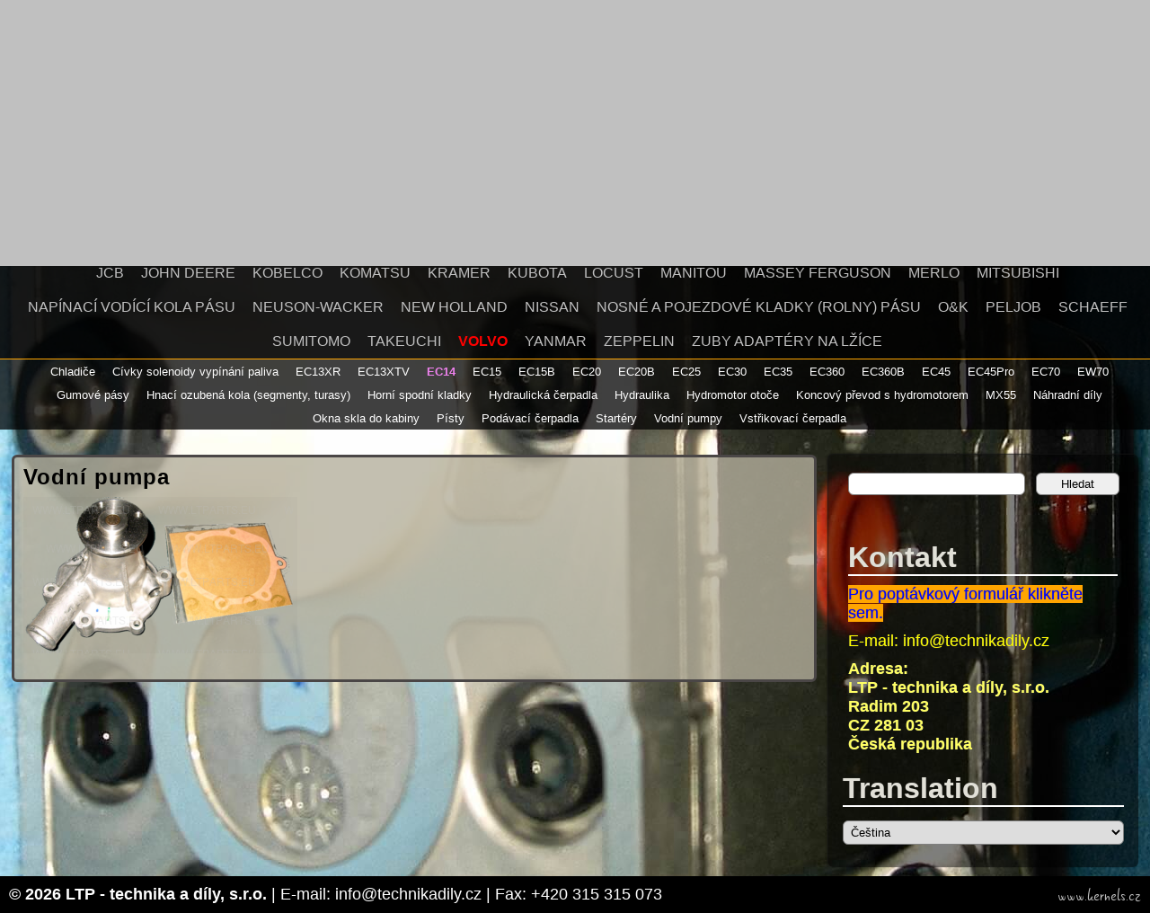

--- FILE ---
content_type: text/html; charset=UTF-8
request_url: https://stavebni.technika-dily.cz/volvo/ec14/vodni-pumpa/
body_size: 21437
content:
<!DOCTYPE html>
<html lang="cs">
<head>
<meta http-equiv="X-UA-Compatible" content="IE=EDGE; IE=9; IE=8" />
<meta http-equiv="content-type" content="text/html; charset=UTF-8">
<meta name="author" content="Josef Janeček">
<meta name="viewport" content="width=device-width, maximum-scale=1.0">
<link rel="stylesheet" href="https://stavebni.technika-dily.cz/wp-content/themes/ltp/style.css?ver=2.9.0" type="text/css" media="all">
<!--[if IE]><link rel="stylesheet" type="text/css" href="https://stavebni.technika-dily.cz/wp-content/themes/ltp/css/ie.css" /><![endif]-->
<title>Vodní pumpa | Stavební stroje &#8211; bagry</title>
<script type="text/javascript">var curLang="cs"; var fixedMenu = true; var scrollContent = true;</script>
<script type="text/javascript" src="/an/js.js"></script>
<meta name='robots' content='max-image-preview:large' />
      <meta name="description" content="" /> 
      <meta name="keywords" content="" /> 
<link rel="alternate" title="oEmbed (JSON)" type="application/json+oembed" href="https://stavebni.technika-dily.cz/wp-json/oembed/1.0/embed?url=https%3A%2F%2Fstavebni.technika-dily.cz%2Fvolvo%2Fec14%2Fvodni-pumpa%2F" />
<link rel="alternate" title="oEmbed (XML)" type="text/xml+oembed" href="https://stavebni.technika-dily.cz/wp-json/oembed/1.0/embed?url=https%3A%2F%2Fstavebni.technika-dily.cz%2Fvolvo%2Fec14%2Fvodni-pumpa%2F&#038;format=xml" />
<style id='wp-img-auto-sizes-contain-inline-css' type='text/css'>
img:is([sizes=auto i],[sizes^="auto," i]){contain-intrinsic-size:3000px 1500px}
/*# sourceURL=wp-img-auto-sizes-contain-inline-css */
</style>
<style id='wp-emoji-styles-inline-css' type='text/css'>

	img.wp-smiley, img.emoji {
		display: inline !important;
		border: none !important;
		box-shadow: none !important;
		height: 1em !important;
		width: 1em !important;
		margin: 0 0.07em !important;
		vertical-align: -0.1em !important;
		background: none !important;
		padding: 0 !important;
	}
/*# sourceURL=wp-emoji-styles-inline-css */
</style>
<style id='wp-block-library-inline-css' type='text/css'>
:root{--wp-block-synced-color:#7a00df;--wp-block-synced-color--rgb:122,0,223;--wp-bound-block-color:var(--wp-block-synced-color);--wp-editor-canvas-background:#ddd;--wp-admin-theme-color:#007cba;--wp-admin-theme-color--rgb:0,124,186;--wp-admin-theme-color-darker-10:#006ba1;--wp-admin-theme-color-darker-10--rgb:0,107,160.5;--wp-admin-theme-color-darker-20:#005a87;--wp-admin-theme-color-darker-20--rgb:0,90,135;--wp-admin-border-width-focus:2px}@media (min-resolution:192dpi){:root{--wp-admin-border-width-focus:1.5px}}.wp-element-button{cursor:pointer}:root .has-very-light-gray-background-color{background-color:#eee}:root .has-very-dark-gray-background-color{background-color:#313131}:root .has-very-light-gray-color{color:#eee}:root .has-very-dark-gray-color{color:#313131}:root .has-vivid-green-cyan-to-vivid-cyan-blue-gradient-background{background:linear-gradient(135deg,#00d084,#0693e3)}:root .has-purple-crush-gradient-background{background:linear-gradient(135deg,#34e2e4,#4721fb 50%,#ab1dfe)}:root .has-hazy-dawn-gradient-background{background:linear-gradient(135deg,#faaca8,#dad0ec)}:root .has-subdued-olive-gradient-background{background:linear-gradient(135deg,#fafae1,#67a671)}:root .has-atomic-cream-gradient-background{background:linear-gradient(135deg,#fdd79a,#004a59)}:root .has-nightshade-gradient-background{background:linear-gradient(135deg,#330968,#31cdcf)}:root .has-midnight-gradient-background{background:linear-gradient(135deg,#020381,#2874fc)}:root{--wp--preset--font-size--normal:16px;--wp--preset--font-size--huge:42px}.has-regular-font-size{font-size:1em}.has-larger-font-size{font-size:2.625em}.has-normal-font-size{font-size:var(--wp--preset--font-size--normal)}.has-huge-font-size{font-size:var(--wp--preset--font-size--huge)}.has-text-align-center{text-align:center}.has-text-align-left{text-align:left}.has-text-align-right{text-align:right}.has-fit-text{white-space:nowrap!important}#end-resizable-editor-section{display:none}.aligncenter{clear:both}.items-justified-left{justify-content:flex-start}.items-justified-center{justify-content:center}.items-justified-right{justify-content:flex-end}.items-justified-space-between{justify-content:space-between}.screen-reader-text{border:0;clip-path:inset(50%);height:1px;margin:-1px;overflow:hidden;padding:0;position:absolute;width:1px;word-wrap:normal!important}.screen-reader-text:focus{background-color:#ddd;clip-path:none;color:#444;display:block;font-size:1em;height:auto;left:5px;line-height:normal;padding:15px 23px 14px;text-decoration:none;top:5px;width:auto;z-index:100000}html :where(.has-border-color){border-style:solid}html :where([style*=border-top-color]){border-top-style:solid}html :where([style*=border-right-color]){border-right-style:solid}html :where([style*=border-bottom-color]){border-bottom-style:solid}html :where([style*=border-left-color]){border-left-style:solid}html :where([style*=border-width]){border-style:solid}html :where([style*=border-top-width]){border-top-style:solid}html :where([style*=border-right-width]){border-right-style:solid}html :where([style*=border-bottom-width]){border-bottom-style:solid}html :where([style*=border-left-width]){border-left-style:solid}html :where(img[class*=wp-image-]){height:auto;max-width:100%}:where(figure){margin:0 0 1em}html :where(.is-position-sticky){--wp-admin--admin-bar--position-offset:var(--wp-admin--admin-bar--height,0px)}@media screen and (max-width:600px){html :where(.is-position-sticky){--wp-admin--admin-bar--position-offset:0px}}

/*# sourceURL=wp-block-library-inline-css */
</style><style id='global-styles-inline-css' type='text/css'>
:root{--wp--preset--aspect-ratio--square: 1;--wp--preset--aspect-ratio--4-3: 4/3;--wp--preset--aspect-ratio--3-4: 3/4;--wp--preset--aspect-ratio--3-2: 3/2;--wp--preset--aspect-ratio--2-3: 2/3;--wp--preset--aspect-ratio--16-9: 16/9;--wp--preset--aspect-ratio--9-16: 9/16;--wp--preset--color--black: #000000;--wp--preset--color--cyan-bluish-gray: #abb8c3;--wp--preset--color--white: #ffffff;--wp--preset--color--pale-pink: #f78da7;--wp--preset--color--vivid-red: #cf2e2e;--wp--preset--color--luminous-vivid-orange: #ff6900;--wp--preset--color--luminous-vivid-amber: #fcb900;--wp--preset--color--light-green-cyan: #7bdcb5;--wp--preset--color--vivid-green-cyan: #00d084;--wp--preset--color--pale-cyan-blue: #8ed1fc;--wp--preset--color--vivid-cyan-blue: #0693e3;--wp--preset--color--vivid-purple: #9b51e0;--wp--preset--gradient--vivid-cyan-blue-to-vivid-purple: linear-gradient(135deg,rgb(6,147,227) 0%,rgb(155,81,224) 100%);--wp--preset--gradient--light-green-cyan-to-vivid-green-cyan: linear-gradient(135deg,rgb(122,220,180) 0%,rgb(0,208,130) 100%);--wp--preset--gradient--luminous-vivid-amber-to-luminous-vivid-orange: linear-gradient(135deg,rgb(252,185,0) 0%,rgb(255,105,0) 100%);--wp--preset--gradient--luminous-vivid-orange-to-vivid-red: linear-gradient(135deg,rgb(255,105,0) 0%,rgb(207,46,46) 100%);--wp--preset--gradient--very-light-gray-to-cyan-bluish-gray: linear-gradient(135deg,rgb(238,238,238) 0%,rgb(169,184,195) 100%);--wp--preset--gradient--cool-to-warm-spectrum: linear-gradient(135deg,rgb(74,234,220) 0%,rgb(151,120,209) 20%,rgb(207,42,186) 40%,rgb(238,44,130) 60%,rgb(251,105,98) 80%,rgb(254,248,76) 100%);--wp--preset--gradient--blush-light-purple: linear-gradient(135deg,rgb(255,206,236) 0%,rgb(152,150,240) 100%);--wp--preset--gradient--blush-bordeaux: linear-gradient(135deg,rgb(254,205,165) 0%,rgb(254,45,45) 50%,rgb(107,0,62) 100%);--wp--preset--gradient--luminous-dusk: linear-gradient(135deg,rgb(255,203,112) 0%,rgb(199,81,192) 50%,rgb(65,88,208) 100%);--wp--preset--gradient--pale-ocean: linear-gradient(135deg,rgb(255,245,203) 0%,rgb(182,227,212) 50%,rgb(51,167,181) 100%);--wp--preset--gradient--electric-grass: linear-gradient(135deg,rgb(202,248,128) 0%,rgb(113,206,126) 100%);--wp--preset--gradient--midnight: linear-gradient(135deg,rgb(2,3,129) 0%,rgb(40,116,252) 100%);--wp--preset--font-size--small: 13px;--wp--preset--font-size--medium: 20px;--wp--preset--font-size--large: 36px;--wp--preset--font-size--x-large: 42px;--wp--preset--spacing--20: 0.44rem;--wp--preset--spacing--30: 0.67rem;--wp--preset--spacing--40: 1rem;--wp--preset--spacing--50: 1.5rem;--wp--preset--spacing--60: 2.25rem;--wp--preset--spacing--70: 3.38rem;--wp--preset--spacing--80: 5.06rem;--wp--preset--shadow--natural: 6px 6px 9px rgba(0, 0, 0, 0.2);--wp--preset--shadow--deep: 12px 12px 50px rgba(0, 0, 0, 0.4);--wp--preset--shadow--sharp: 6px 6px 0px rgba(0, 0, 0, 0.2);--wp--preset--shadow--outlined: 6px 6px 0px -3px rgb(255, 255, 255), 6px 6px rgb(0, 0, 0);--wp--preset--shadow--crisp: 6px 6px 0px rgb(0, 0, 0);}:where(.is-layout-flex){gap: 0.5em;}:where(.is-layout-grid){gap: 0.5em;}body .is-layout-flex{display: flex;}.is-layout-flex{flex-wrap: wrap;align-items: center;}.is-layout-flex > :is(*, div){margin: 0;}body .is-layout-grid{display: grid;}.is-layout-grid > :is(*, div){margin: 0;}:where(.wp-block-columns.is-layout-flex){gap: 2em;}:where(.wp-block-columns.is-layout-grid){gap: 2em;}:where(.wp-block-post-template.is-layout-flex){gap: 1.25em;}:where(.wp-block-post-template.is-layout-grid){gap: 1.25em;}.has-black-color{color: var(--wp--preset--color--black) !important;}.has-cyan-bluish-gray-color{color: var(--wp--preset--color--cyan-bluish-gray) !important;}.has-white-color{color: var(--wp--preset--color--white) !important;}.has-pale-pink-color{color: var(--wp--preset--color--pale-pink) !important;}.has-vivid-red-color{color: var(--wp--preset--color--vivid-red) !important;}.has-luminous-vivid-orange-color{color: var(--wp--preset--color--luminous-vivid-orange) !important;}.has-luminous-vivid-amber-color{color: var(--wp--preset--color--luminous-vivid-amber) !important;}.has-light-green-cyan-color{color: var(--wp--preset--color--light-green-cyan) !important;}.has-vivid-green-cyan-color{color: var(--wp--preset--color--vivid-green-cyan) !important;}.has-pale-cyan-blue-color{color: var(--wp--preset--color--pale-cyan-blue) !important;}.has-vivid-cyan-blue-color{color: var(--wp--preset--color--vivid-cyan-blue) !important;}.has-vivid-purple-color{color: var(--wp--preset--color--vivid-purple) !important;}.has-black-background-color{background-color: var(--wp--preset--color--black) !important;}.has-cyan-bluish-gray-background-color{background-color: var(--wp--preset--color--cyan-bluish-gray) !important;}.has-white-background-color{background-color: var(--wp--preset--color--white) !important;}.has-pale-pink-background-color{background-color: var(--wp--preset--color--pale-pink) !important;}.has-vivid-red-background-color{background-color: var(--wp--preset--color--vivid-red) !important;}.has-luminous-vivid-orange-background-color{background-color: var(--wp--preset--color--luminous-vivid-orange) !important;}.has-luminous-vivid-amber-background-color{background-color: var(--wp--preset--color--luminous-vivid-amber) !important;}.has-light-green-cyan-background-color{background-color: var(--wp--preset--color--light-green-cyan) !important;}.has-vivid-green-cyan-background-color{background-color: var(--wp--preset--color--vivid-green-cyan) !important;}.has-pale-cyan-blue-background-color{background-color: var(--wp--preset--color--pale-cyan-blue) !important;}.has-vivid-cyan-blue-background-color{background-color: var(--wp--preset--color--vivid-cyan-blue) !important;}.has-vivid-purple-background-color{background-color: var(--wp--preset--color--vivid-purple) !important;}.has-black-border-color{border-color: var(--wp--preset--color--black) !important;}.has-cyan-bluish-gray-border-color{border-color: var(--wp--preset--color--cyan-bluish-gray) !important;}.has-white-border-color{border-color: var(--wp--preset--color--white) !important;}.has-pale-pink-border-color{border-color: var(--wp--preset--color--pale-pink) !important;}.has-vivid-red-border-color{border-color: var(--wp--preset--color--vivid-red) !important;}.has-luminous-vivid-orange-border-color{border-color: var(--wp--preset--color--luminous-vivid-orange) !important;}.has-luminous-vivid-amber-border-color{border-color: var(--wp--preset--color--luminous-vivid-amber) !important;}.has-light-green-cyan-border-color{border-color: var(--wp--preset--color--light-green-cyan) !important;}.has-vivid-green-cyan-border-color{border-color: var(--wp--preset--color--vivid-green-cyan) !important;}.has-pale-cyan-blue-border-color{border-color: var(--wp--preset--color--pale-cyan-blue) !important;}.has-vivid-cyan-blue-border-color{border-color: var(--wp--preset--color--vivid-cyan-blue) !important;}.has-vivid-purple-border-color{border-color: var(--wp--preset--color--vivid-purple) !important;}.has-vivid-cyan-blue-to-vivid-purple-gradient-background{background: var(--wp--preset--gradient--vivid-cyan-blue-to-vivid-purple) !important;}.has-light-green-cyan-to-vivid-green-cyan-gradient-background{background: var(--wp--preset--gradient--light-green-cyan-to-vivid-green-cyan) !important;}.has-luminous-vivid-amber-to-luminous-vivid-orange-gradient-background{background: var(--wp--preset--gradient--luminous-vivid-amber-to-luminous-vivid-orange) !important;}.has-luminous-vivid-orange-to-vivid-red-gradient-background{background: var(--wp--preset--gradient--luminous-vivid-orange-to-vivid-red) !important;}.has-very-light-gray-to-cyan-bluish-gray-gradient-background{background: var(--wp--preset--gradient--very-light-gray-to-cyan-bluish-gray) !important;}.has-cool-to-warm-spectrum-gradient-background{background: var(--wp--preset--gradient--cool-to-warm-spectrum) !important;}.has-blush-light-purple-gradient-background{background: var(--wp--preset--gradient--blush-light-purple) !important;}.has-blush-bordeaux-gradient-background{background: var(--wp--preset--gradient--blush-bordeaux) !important;}.has-luminous-dusk-gradient-background{background: var(--wp--preset--gradient--luminous-dusk) !important;}.has-pale-ocean-gradient-background{background: var(--wp--preset--gradient--pale-ocean) !important;}.has-electric-grass-gradient-background{background: var(--wp--preset--gradient--electric-grass) !important;}.has-midnight-gradient-background{background: var(--wp--preset--gradient--midnight) !important;}.has-small-font-size{font-size: var(--wp--preset--font-size--small) !important;}.has-medium-font-size{font-size: var(--wp--preset--font-size--medium) !important;}.has-large-font-size{font-size: var(--wp--preset--font-size--large) !important;}.has-x-large-font-size{font-size: var(--wp--preset--font-size--x-large) !important;}
/*# sourceURL=global-styles-inline-css */
</style>

<style id='classic-theme-styles-inline-css' type='text/css'>
/*! This file is auto-generated */
.wp-block-button__link{color:#fff;background-color:#32373c;border-radius:9999px;box-shadow:none;text-decoration:none;padding:calc(.667em + 2px) calc(1.333em + 2px);font-size:1.125em}.wp-block-file__button{background:#32373c;color:#fff;text-decoration:none}
/*# sourceURL=/wp-includes/css/classic-themes.min.css */
</style>
<link rel='stylesheet' id='responsive-lightbox-nivo-css' href='https://stavebni.technika-dily.cz/wp-content/plugins/responsive-lightbox/assets/nivo/nivo-lightbox.min.css?ver=1.3.1' type='text/css' media='all' />
<link rel='stylesheet' id='responsive-lightbox-nivo-default-css' href='https://stavebni.technika-dily.cz/wp-content/plugins/responsive-lightbox/assets/nivo/themes/default/default.css?ver=1.3.1' type='text/css' media='all' />
<script type="text/javascript" src="https://stavebni.technika-dily.cz/wp-content/themes/ltp/js/jquery-2.2.3.min.js?ver=2.2.3" id="jquery-js"></script>
<script type="text/javascript" src="https://stavebni.technika-dily.cz/wp-content/plugins/responsive-lightbox/assets/nivo/nivo-lightbox.min.js?ver=1.3.1" id="responsive-lightbox-nivo-js"></script>
<script type="text/javascript" src="https://stavebni.technika-dily.cz/wp-includes/js/underscore.min.js?ver=1.13.7" id="underscore-js"></script>
<script type="text/javascript" src="https://stavebni.technika-dily.cz/wp-content/plugins/responsive-lightbox/assets/infinitescroll/infinite-scroll.pkgd.min.js?ver=4.0.1" id="responsive-lightbox-infinite-scroll-js"></script>
<script type="text/javascript" id="responsive-lightbox-js-before">
/* <![CDATA[ */
var rlArgs = {"script":"nivo","selector":"lightbox","customEvents":"","activeGalleries":true,"effect":"fade","clickOverlayToClose":true,"keyboardNav":true,"errorMessage":"The requested content cannot be loaded. Please try again later.","woocommerce_gallery":false,"ajaxurl":"https:\/\/stavebni.technika-dily.cz\/wp-admin\/admin-ajax.php","nonce":"fbd064057f","preview":false,"postId":1432,"scriptExtension":false};

//# sourceURL=responsive-lightbox-js-before
/* ]]> */
</script>
<script type="text/javascript" src="https://stavebni.technika-dily.cz/wp-content/plugins/responsive-lightbox/js/front.js?ver=2.5.2" id="responsive-lightbox-js"></script>
<link rel="https://api.w.org/" href="https://stavebni.technika-dily.cz/wp-json/" /><link rel="alternate" title="JSON" type="application/json" href="https://stavebni.technika-dily.cz/wp-json/wp/v2/pages/1432" />
<link rel="canonical" href="https://stavebni.technika-dily.cz/volvo/ec14/vodni-pumpa/" />
<link rel='shortlink' href='https://stavebni.technika-dily.cz/?p=1432' />
<link rel="alternate" hreflang="en" href="/en/volvo/ec14/vodni-pumpa/"/><link rel="alternate" hreflang="fr" href="/fr/volvo/ec14/vodni-pumpa/"/><link rel="alternate" hreflang="sk" href="/sk/volvo/ec14/vodni-pumpa/"/><style type="text/css" id="custom-background-css">
body.custom-background { background-image: url("https://stavebni.technika-dily.cz/wp-content/uploads//sites/53/2016/09/IMAG0004.jpg"); background-position: center center; background-size: auto; background-repeat: no-repeat; background-attachment: fixed; }
</style>
	 
<style type="text/css">.wpcf7-checkbox {margin-left: -10px;}</style>
<script type="text/javascript" src="https://stavebni.technika-dily.cz/wp-content/themes/ltp/js/lazyload.min.js"></script>
<script type="text/javascript" src="https://stavebni.technika-dily.cz/wp-content/themes/ltp/js/jquery-ui.min.js"></script>
<link rel="stylesheet" href="https://stavebni.technika-dily.cz/wp-content/themes/ltp/css/jquery-ui.css" type="text/css">
</head>
<body class="wp-singular page-template-default page page-id-1432 page-child parent-pageid-1430 custom-background wp-theme-ltp">
<div id="fixedMenu" class="no_translate" style="display: none">
<a href="?lang=fr"><img src="https://stavebni.technika-dily.cz/wp-content/themes/ltp/flags/fr.png" alt="fr" title="français" width="48px"></a>
<a href="?lang=en"><img src="https://stavebni.technika-dily.cz/wp-content/themes/ltp/flags/en.png" alt="en" title="english" width="48px"></a>
<a href="?lang=sk"><img src="https://stavebni.technika-dily.cz/wp-content/themes/ltp/flags/sk.png" alt="sk" title="slovensky" width="48px"></a>
<a href="?lang=cs"><img src="https://stavebni.technika-dily.cz/wp-content/themes/ltp/flags/cs.png" alt="cs" title="česky" width="48px"></a>
<div style="float: left;"><br>
<span class="menu-button"><a href="javascript:">∆&nbsp;Menu&nbsp;∆</a></span>&nbsp;&nbsp;&nbsp;
<span class="inquiry-link" style="float: none"><a href="//www.technika-dily.cz/kontakt/?poptavka">Poptávka</a></span>
<span class="catalogue" style="float: none"><a href="//nabidky.technika-dily.cz/cs/">Katalog</a></span>
</div>
</div>
<div id="header">
<div id="top">
<div id="site">
<h1><a href="https://stavebni.technika-dily.cz/volvo/">Volvo</a><i>U nás zakoupíte nejen náhradní díly na bagry</i></h1></div>
<!--googleoff: snippet-->
<div id="logo" class="no_translate"><b><a href="https://stavebni.technika-dily.cz/" rel="home"><img src="https://stavebni.technika-dily.cz/wp-content/themes/ltp/images/logo.png" alt="LTP - technika a díly, s.r.o." width="200px"></a></b></div>
<span id="logo-space"><br></span>
</div>
<div id="lang" class="no_translate">
<a href="?lang=fr"><img src="https://stavebni.technika-dily.cz/wp-content/themes/ltp/flags/fr.png" alt="fr" title="français" width="48px"></a>
<a href="?lang=en"><img src="https://stavebni.technika-dily.cz/wp-content/themes/ltp/flags/en.png" alt="en" title="english" width="48px"></a>
<a href="?lang=sk"><img src="https://stavebni.technika-dily.cz/wp-content/themes/ltp/flags/sk.png" alt="sk" title="slovensky" width="48px"></a>
<a href="?lang=cs"><img src="https://stavebni.technika-dily.cz/wp-content/themes/ltp/flags/cs.png" alt="cs" title="česky" width="48px"></a>
<div id="inquiry-link" class="inquiry-link"><a href="//www.technika-dily.cz/kontakt/?poptavka">Poptávka</a></div>
<div id="catalogue-link" class="catalogue"><a href="//nabidky.technika-dily.cz/cs/">Katalog</a></div>
</div>
<div id="inquiry-button"><a href="//www.technika-dily.cz/kontakt/?poptavka">►&nbsp;&nbsp;&nbsp;Poptávka&nbsp;&nbsp;&nbsp;◄</a></div><div class="menu-button-empty">&nbsp;</div>
<div id="menu-button" class="no_translate"><b>↓&nbsp;&nbsp;&nbsp;Menu&nbsp;&nbsp;&nbsp;↓</b></div>
<div id="nav" class="menu"><ul>
<li class="page_item page-item-27"><a href="https://stavebni.technika-dily.cz/kategorie/">Kategorie produktů</a></li>
<li class="page_item page-item-22"><a href="https://stavebni.technika-dily.cz/kontakt/">Kontakt</a></li>
<li class="page_item page-item-20"><a href="https://stavebni.technika-dily.cz/">O nás</a></li>
<li class="page_item page-item-5408 page_item_has_children"><a href="https://stavebni.technika-dily.cz/airman/">Airman</a>
<ul class='children'>
	<li class="page_item page-item-5411"><a href="https://stavebni.technika-dily.cz/airman/koncovy-prevod-hydromotor/">Koncový převod hydromotor</a></li>
</ul>
</li>
<li class="page_item page-item-390 page_item_has_children"><a href="https://stavebni.technika-dily.cz/atlas-copco/">Atlas Copco</a>
<ul class='children'>
	<li class="page_item page-item-1629 page_item_has_children"><a href="https://stavebni.technika-dily.cz/atlas-copco/605r/">605R</a>
	<ul class='children'>
		<li class="page_item page-item-3920"><a href="https://stavebni.technika-dily.cz/atlas-copco/605r/dily-motoru/">Díly motoru</a></li>
		<li class="page_item page-item-1633"><a href="https://stavebni.technika-dily.cz/atlas-copco/605r/vodni-pumpa/">Vodní pumpa</a></li>
	</ul>
</li>
	<li class="page_item page-item-1617 page_item_has_children"><a href="https://stavebni.technika-dily.cz/atlas-copco/am15r/">AM15R</a>
	<ul class='children'>
		<li class="page_item page-item-3922"><a href="https://stavebni.technika-dily.cz/atlas-copco/am15r/dily-motoru/">Díly motoru</a></li>
		<li class="page_item page-item-1651"><a href="https://stavebni.technika-dily.cz/atlas-copco/am15r/vodni-pumpa/">Vodní pumpa</a></li>
	</ul>
</li>
	<li class="page_item page-item-1619 page_item_has_children"><a href="https://stavebni.technika-dily.cz/atlas-copco/am16r/">AM16R</a>
	<ul class='children'>
		<li class="page_item page-item-3924"><a href="https://stavebni.technika-dily.cz/atlas-copco/am16r/dily-motoru/">Díly motoru</a></li>
		<li class="page_item page-item-1648"><a href="https://stavebni.technika-dily.cz/atlas-copco/am16r/vodni-pumpa/">Vodní pumpa</a></li>
	</ul>
</li>
	<li class="page_item page-item-1621 page_item_has_children"><a href="https://stavebni.technika-dily.cz/atlas-copco/am21r/">AM21R</a>
	<ul class='children'>
		<li class="page_item page-item-3926"><a href="https://stavebni.technika-dily.cz/atlas-copco/am21r/dily-motoru/">Díly motoru</a></li>
		<li class="page_item page-item-1645"><a href="https://stavebni.technika-dily.cz/atlas-copco/am21r/vodni-pumpa/">Vodní pumpa</a></li>
	</ul>
</li>
	<li class="page_item page-item-1623 page_item_has_children"><a href="https://stavebni.technika-dily.cz/atlas-copco/am29r/">AM29R</a>
	<ul class='children'>
		<li class="page_item page-item-3928"><a href="https://stavebni.technika-dily.cz/atlas-copco/am29r/dily-motoru/">Díly motoru</a></li>
		<li class="page_item page-item-1642"><a href="https://stavebni.technika-dily.cz/atlas-copco/am29r/vodni-pumpa/">Vodní pumpa</a></li>
	</ul>
</li>
	<li class="page_item page-item-1625 page_item_has_children"><a href="https://stavebni.technika-dily.cz/atlas-copco/am35r/">AM35R</a>
	<ul class='children'>
		<li class="page_item page-item-3930"><a href="https://stavebni.technika-dily.cz/atlas-copco/am35r/dily-motoru/">Díly motoru</a></li>
		<li class="page_item page-item-1639"><a href="https://stavebni.technika-dily.cz/atlas-copco/am35r/vodni-pumpa/">Vodní pumpa</a></li>
	</ul>
</li>
	<li class="page_item page-item-1627 page_item_has_children"><a href="https://stavebni.technika-dily.cz/atlas-copco/am48r/">AM48R</a>
	<ul class='children'>
		<li class="page_item page-item-3932"><a href="https://stavebni.technika-dily.cz/atlas-copco/am48r/dily-motoru/">Díly motoru</a></li>
		<li class="page_item page-item-1636"><a href="https://stavebni.technika-dily.cz/atlas-copco/am48r/vodni-pumpa/">Vodní pumpa</a></li>
	</ul>
</li>
	<li class="page_item page-item-7637 page_item_has_children"><a href="https://stavebni.technika-dily.cz/atlas-copco/dily-motoru/">Díly motorů</a>
	<ul class='children'>
		<li class="page_item page-item-7639"><a href="https://stavebni.technika-dily.cz/atlas-copco/dily-motoru/pistni-krouzky/">Pístní kroužky</a></li>
	</ul>
</li>
	<li class="page_item page-item-2513"><a href="https://stavebni.technika-dily.cz/atlas-copco/olej/">Olej</a></li>
	<li class="page_item page-item-6477"><a href="https://stavebni.technika-dily.cz/atlas-copco/startery/">Startéry</a></li>
</ul>
</li>
<li class="page_item page-item-402 page_item_has_children"><a href="https://stavebni.technika-dily.cz/barford/">Barford</a>
<ul class='children'>
	<li class="page_item page-item-1152"><a href="https://stavebni.technika-dily.cz/barford/filtry/">Filtry</a></li>
	<li class="page_item page-item-6805"><a href="https://stavebni.technika-dily.cz/barford/silentbloky-motoru/">Silentbloky motoru</a></li>
	<li class="page_item page-item-6808"><a href="https://stavebni.technika-dily.cz/barford/spojkova-sada/">Spojková sada</a></li>
</ul>
</li>
<li class="page_item page-item-310 page_item_has_children"><a href="https://stavebni.technika-dily.cz/benford-terex/">Benford &#8211; Terex</a>
<ul class='children'>
	<li class="page_item page-item-6159"><a href="https://stavebni.technika-dily.cz/benford-terex/filtry/">Filtry</a></li>
	<li class="page_item page-item-2409"><a href="https://stavebni.technika-dily.cz/benford-terex/gumove-pasy/">Gumové pásy</a></li>
	<li class="page_item page-item-6320"><a href="https://stavebni.technika-dily.cz/benford-terex/hlavy-motoru/">Hlavy motoru</a></li>
	<li class="page_item page-item-2406"><a href="https://stavebni.technika-dily.cz/benford-terex/hnaci-ozubena-kola/">Hnací ozubená kola (turasy)</a></li>
	<li class="page_item page-item-2404"><a href="https://stavebni.technika-dily.cz/benford-terex/horni-spodni-rolny/">Horní spodní rolny</a></li>
	<li class="page_item page-item-3969"><a href="https://stavebni.technika-dily.cz/benford-terex/hydraulicka-cerpadla/">Hydraulická čerpadla</a></li>
	<li class="page_item page-item-8280"><a href="https://stavebni.technika-dily.cz/benford-terex/hydraulicky-rozvadec/">Hydraulický rozvaděč</a></li>
	<li class="page_item page-item-6688"><a href="https://stavebni.technika-dily.cz/benford-terex/kardany/">Kardany</a></li>
	<li class="page_item page-item-6039"><a href="https://stavebni.technika-dily.cz/benford-terex/koncovy-prevod-hydromotor/">Koncový převod hydromotor</a></li>
	<li class="page_item page-item-7049"><a href="https://stavebni.technika-dily.cz/benford-terex/loziska-motoru/">Ložiska motoru</a></li>
	<li class="page_item page-item-7390"><a href="https://stavebni.technika-dily.cz/benford-terex/napinaci-kladky/">Napínací kladky</a></li>
	<li class="page_item page-item-2517"><a href="https://stavebni.technika-dily.cz/benford-terex/olej/">Olej</a></li>
	<li class="page_item page-item-7045"><a href="https://stavebni.technika-dily.cz/benford-terex/pisty-krouzky/">Písty kroužky</a></li>
	<li class="page_item page-item-7042"><a href="https://stavebni.technika-dily.cz/benford-terex/podavaci-cerpadla/">Podávací čerpadla</a></li>
	<li class="page_item page-item-1156 page_item_has_children"><a href="https://stavebni.technika-dily.cz/benford-terex/s30/">S30</a>
	<ul class='children'>
		<li class="page_item page-item-1158"><a href="https://stavebni.technika-dily.cz/benford-terex/s30/filtry/">Filtry</a></li>
	</ul>
</li>
	<li class="page_item page-item-6155"><a href="https://stavebni.technika-dily.cz/benford-terex/sady-rozvodu/">Sady rozvodů</a></li>
	<li class="page_item page-item-6801"><a href="https://stavebni.technika-dily.cz/benford-terex/silentbloky/">Silentbloky</a></li>
	<li class="page_item page-item-6684"><a href="https://stavebni.technika-dily.cz/benford-terex/spojky/">Spojky</a></li>
	<li class="page_item page-item-6090"><a href="https://stavebni.technika-dily.cz/benford-terex/startery/">Startéry</a></li>
	<li class="page_item page-item-7031"><a href="https://stavebni.technika-dily.cz/benford-terex/tesneni/">Těsnění</a></li>
	<li class="page_item page-item-8405"><a href="https://stavebni.technika-dily.cz/benford-terex/vodni-pumpy/">Vodní pumpy</a></li>
	<li class="page_item page-item-7039"><a href="https://stavebni.technika-dily.cz/benford-terex/vstrikovaci-cerpadla/">Vstřikovací čerpadla</a></li>
</ul>
</li>
<li class="page_item page-item-408 page_item_has_children"><a href="https://stavebni.technika-dily.cz/bobcat/">Bobcat</a>
<ul class='children'>
	<li class="page_item page-item-1285"><a href="https://stavebni.technika-dily.cz/bobcat/alternatory-bobcat/">Alternátory</a></li>
	<li class="page_item page-item-1289 page_item_has_children"><a href="https://stavebni.technika-dily.cz/bobcat/dily-motoru-bobcat/">Díly motorů</a>
	<ul class='children'>
		<li class="page_item page-item-7454"><a href="https://stavebni.technika-dily.cz/bobcat/dily-motoru-bobcat/podavaci-cerpadla/">Podávací čerpadla</a></li>
		<li class="page_item page-item-7424"><a href="https://stavebni.technika-dily.cz/bobcat/dily-motoru-bobcat/rozvody/">Rozvody</a></li>
		<li class="page_item page-item-7401"><a href="https://stavebni.technika-dily.cz/bobcat/dily-motoru-bobcat/sady-tesneni/">Sady těsnění</a></li>
		<li class="page_item page-item-7458"><a href="https://stavebni.technika-dily.cz/bobcat/dily-motoru-bobcat/termostaty/">Termostaty</a></li>
		<li class="page_item page-item-7429"><a href="https://stavebni.technika-dily.cz/bobcat/dily-motoru-bobcat/vodni-pumpy/">Vodní pumpy</a></li>
		<li class="page_item page-item-7462"><a href="https://stavebni.technika-dily.cz/bobcat/dily-motoru-bobcat/vstriky/">Vstřiky</a></li>
		<li class="page_item page-item-7443"><a href="https://stavebni.technika-dily.cz/bobcat/dily-motoru-bobcat/vyfukove-potrubi/">Výfukové potrubí</a></li>
	</ul>
</li>
	<li class="page_item page-item-7446"><a href="https://stavebni.technika-dily.cz/bobcat/dily-teleskopu/">Díly teleskopu</a></li>
	<li class="page_item page-item-6695"><a href="https://stavebni.technika-dily.cz/bobcat/elektromagneticke-civky-solenoidy/">Elektromagnetické cívky solenoidy</a></li>
	<li class="page_item page-item-1279"><a href="https://stavebni.technika-dily.cz/bobcat/filtry-bobcat/">Filtry</a></li>
	<li class="page_item page-item-1287"><a href="https://stavebni.technika-dily.cz/bobcat/gumove-pasy-bobcat-320-86-52/">Gumové pásy</a></li>
	<li class="page_item page-item-4115 page_item_has_children"><a href="https://stavebni.technika-dily.cz/bobcat/hydraulicka-cerpadla-bobcat/">Hydraulická čerpadla</a>
	<ul class='children'>
		<li class="page_item page-item-7404"><a href="https://stavebni.technika-dily.cz/bobcat/hydraulicka-cerpadla-bobcat/225-x225/">225, X225</a></li>
		<li class="page_item page-item-7409"><a href="https://stavebni.technika-dily.cz/bobcat/hydraulicka-cerpadla-bobcat/653-2/">653</a></li>
		<li class="page_item page-item-7411"><a href="https://stavebni.technika-dily.cz/bobcat/hydraulicka-cerpadla-bobcat/751-2/">751</a></li>
		<li class="page_item page-item-7413"><a href="https://stavebni.technika-dily.cz/bobcat/hydraulicka-cerpadla-bobcat/753-2/">753</a></li>
		<li class="page_item page-item-7415"><a href="https://stavebni.technika-dily.cz/bobcat/hydraulicka-cerpadla-bobcat/763-2/">763</a></li>
		<li class="page_item page-item-7407"><a href="https://stavebni.technika-dily.cz/bobcat/hydraulicka-cerpadla-bobcat/763h/">763H</a></li>
		<li class="page_item page-item-5311"><a href="https://stavebni.technika-dily.cz/bobcat/hydraulicka-cerpadla-bobcat/bobcat-773/">773</a></li>
		<li class="page_item page-item-7417"><a href="https://stavebni.technika-dily.cz/bobcat/hydraulicka-cerpadla-bobcat/773-2/">773</a></li>
		<li class="page_item page-item-5315"><a href="https://stavebni.technika-dily.cz/bobcat/hydraulicka-cerpadla-bobcat/t40140/">T40140</a></li>
	</ul>
</li>
	<li class="page_item page-item-4088"><a href="https://stavebni.technika-dily.cz/bobcat/koncovy-prevod-hydromotor/">Koncový převod s hydromotorem</a></li>
	<li class="page_item page-item-7548"><a href="https://stavebni.technika-dily.cz/bobcat/okna-skla-do-kabiny/">Okna skla do kabiny</a></li>
	<li class="page_item page-item-1293"><a href="https://stavebni.technika-dily.cz/bobcat/oleje-bobcat/">Oleje</a></li>
	<li class="page_item page-item-1291 page_item_has_children"><a href="https://stavebni.technika-dily.cz/bobcat/podvozkove-dily-bobcat/">Podvozkové díly</a>
	<ul class='children'>
		<li class="page_item page-item-2489"><a href="https://stavebni.technika-dily.cz/bobcat/podvozkove-dily-bobcat/hnaci-ozubena-kola/">Hnací ozubená kola</a></li>
		<li class="page_item page-item-2487"><a href="https://stavebni.technika-dily.cz/bobcat/podvozkove-dily-bobcat/horni-spodni-kladky/">Horní spodní kladky</a></li>
		<li class="page_item page-item-7439"><a href="https://stavebni.technika-dily.cz/bobcat/podvozkove-dily-bobcat/napinaci-kola/">Napínací kola</a></li>
	</ul>
</li>
	<li class="page_item page-item-1283"><a href="https://stavebni.technika-dily.cz/bobcat/startery-bobcat/">Startéry</a></li>
	<li class="page_item page-item-8674"><a href="https://stavebni.technika-dily.cz/bobcat/vodni-pumpa-bobcat/">Vodní pumpa</a></li>
</ul>
</li>
<li class="page_item page-item-395 page_item_has_children"><a href="https://stavebni.technika-dily.cz/bomag/">Bomag</a>
<ul class='children'>
	<li class="page_item page-item-7475"><a href="https://stavebni.technika-dily.cz/bomag/dily-motoru/">Díly motoru</a></li>
	<li class="page_item page-item-2288"><a href="https://stavebni.technika-dily.cz/bomag/filtry/">Filtry</a></li>
	<li class="page_item page-item-2291"><a href="https://stavebni.technika-dily.cz/bomag/gumove-pasy/">Gumové pásy</a></li>
	<li class="page_item page-item-2423"><a href="https://stavebni.technika-dily.cz/bomag/hnaci-ozubena-kola/">Hnací ozubená kola</a></li>
	<li class="page_item page-item-4117"><a href="https://stavebni.technika-dily.cz/bomag/hydraulicka-cerpadla/">Hydraulická čerpadla</a></li>
	<li class="page_item page-item-2521"><a href="https://stavebni.technika-dily.cz/bomag/olej/">Olej</a></li>
	<li class="page_item page-item-7472"><a href="https://stavebni.technika-dily.cz/bomag/startery/">Startéry</a></li>
	<li class="page_item page-item-2426"><a href="https://stavebni.technika-dily.cz/bomag/vrchni-spodni-kladky/">Vrchni-spodni-kladky</a></li>
</ul>
</li>
<li class="page_item page-item-412 page_item_has_children"><a href="https://stavebni.technika-dily.cz/case/">Case</a>
<ul class='children'>
	<li class="page_item page-item-5038"><a href="https://stavebni.technika-dily.cz/case/chladice/">Chladič-CASE</a></li>
	<li class="page_item page-item-7482 page_item_has_children"><a href="https://stavebni.technika-dily.cz/case/dily-motoru/">Díly motoru</a>
	<ul class='children'>
		<li class="page_item page-item-7492"><a href="https://stavebni.technika-dily.cz/case/dily-motoru/bloky-motoru/">Bloky motorů</a></li>
		<li class="page_item page-item-7486"><a href="https://stavebni.technika-dily.cz/case/dily-motoru/sady-tesneni/">Sady těsnění</a></li>
		<li class="page_item page-item-6265"><a href="https://stavebni.technika-dily.cz/case/dily-motoru/vodni-cerpadla/">Vodní pumpy</a></li>
		<li class="page_item page-item-6436"><a href="https://stavebni.technika-dily.cz/case/dily-motoru/zhaveni/">Žhavení</a></li>
	</ul>
</li>
	<li class="page_item page-item-7502"><a href="https://stavebni.technika-dily.cz/case/filtry/">Filtry</a></li>
	<li class="page_item page-item-2429"><a href="https://stavebni.technika-dily.cz/case/gumove-pasy/">Gumové pásy</a></li>
	<li class="page_item page-item-2437"><a href="https://stavebni.technika-dily.cz/case/hnaci-ozubena-kola/">Hnací ozubená kola</a></li>
	<li class="page_item page-item-2435"><a href="https://stavebni.technika-dily.cz/case/horni-spodni-rolny/">Horní-spodní rolny (kladky)</a></li>
	<li class="page_item page-item-3858 page_item_has_children"><a href="https://stavebni.technika-dily.cz/case/hydraulicka-cerpadla/">Hydraulická čerpadla</a>
	<ul class='children'>
		<li class="page_item page-item-5902"><a href="https://stavebni.technika-dily.cz/case/hydraulicka-cerpadla/pistove/">Pístové</a></li>
		<li class="page_item page-item-7497"><a href="https://stavebni.technika-dily.cz/case/hydraulicka-cerpadla/zubove/">Zubová hydraulická čerpadla Case</a></li>
	</ul>
</li>
	<li class="page_item page-item-5414"><a href="https://stavebni.technika-dily.cz/case/koncovy-prevod-hydromotor/">Koncový převod hydromotor</a></li>
	<li class="page_item page-item-2524"><a href="https://stavebni.technika-dily.cz/case/olej/">Olej</a></li>
	<li class="page_item page-item-4231"><a href="https://stavebni.technika-dily.cz/case/otoce/">Otoče</a></li>
	<li class="page_item page-item-5273"><a href="https://stavebni.technika-dily.cz/case/startery/">Startéry</a></li>
	<li class="page_item page-item-2581"><a href="https://stavebni.technika-dily.cz/case/vstrikovaci-podavaci-cerpadla/">Vstřikovací podávací čerpadla</a></li>
	<li class="page_item page-item-7505"><a href="https://stavebni.technika-dily.cz/case/zuby-adaptery-na-lzice/">Zuby adaptéry na lžíce</a></li>
</ul>
</li>
<li class="page_item page-item-91 page_item_has_children"><a href="https://stavebni.technika-dily.cz/caterpillar/">Caterpillar  CAT</a>
<ul class='children'>
	<li class="page_item page-item-3802"><a href="https://stavebni.technika-dily.cz/caterpillar/alternatory/">Alternátory</a></li>
	<li class="page_item page-item-5289"><a href="https://stavebni.technika-dily.cz/caterpillar/brzdove-desticky/">Brzdové destičky</a></li>
	<li class="page_item page-item-6336"><a href="https://stavebni.technika-dily.cz/caterpillar/hlavy-motoru/">Hlavy motoru</a></li>
	<li class="page_item page-item-2442"><a href="https://stavebni.technika-dily.cz/caterpillar/hnaci-ozubena-kola/">Hnací ozubená kola (segmenty, turasy)</a></li>
	<li class="page_item page-item-2444"><a href="https://stavebni.technika-dily.cz/caterpillar/horni-spodni-kladky/">Horní spodní kladky</a></li>
	<li class="page_item page-item-9040"><a href="https://stavebni.technika-dily.cz/caterpillar/hruska-a-talir/">Hruška a talíř</a></li>
	<li class="page_item page-item-2676"><a href="https://stavebni.technika-dily.cz/caterpillar/hydraulicka-cerpadla/">Hydraulická čerpadla</a></li>
	<li class="page_item page-item-1978"><a href="https://stavebni.technika-dily.cz/caterpillar/hydromotor/">Hydromotor</a></li>
	<li class="page_item page-item-9032"><a href="https://stavebni.technika-dily.cz/caterpillar/ozubene-kolo-hridel-otoce/">Ozubené kolo hřídel otoče</a></li>
	<li class="page_item page-item-8707"><a href="https://stavebni.technika-dily.cz/caterpillar/podavaci-palivova-cerpadla/">Podávací palivová čerpadla</a></li>
	<li class="page_item page-item-4688"><a href="https://stavebni.technika-dily.cz/caterpillar/startery/">Startéry</a></li>
	<li class="page_item page-item-4686"><a href="https://stavebni.technika-dily.cz/caterpillar/vodni-pumpy/">Vodní pumpy</a></li>
	<li class="page_item page-item-4707"><a href="https://stavebni.technika-dily.cz/caterpillar/zhavici-svicky/">Žhavicí svíčky</a></li>
</ul>
</li>
<li class="page_item page-item-511 page_item_has_children"><a href="https://stavebni.technika-dily.cz/daewoo-doosan/">Daewoo-Doosan</a>
<ul class='children'>
	<li class="page_item page-item-5044"><a href="https://stavebni.technika-dily.cz/daewoo-doosan/chladice/">Chladiče</a></li>
	<li class="page_item page-item-6832"><a href="https://stavebni.technika-dily.cz/daewoo-doosan/gumove-silentbloky/">Gumové silentbloky</a></li>
	<li class="page_item page-item-4049"><a href="https://stavebni.technika-dily.cz/daewoo-doosan/koncovy-prevod-hydromotor/">Koncový převod s hydromotorem</a></li>
	<li class="page_item page-item-2128 page_item_has_children"><a href="https://stavebni.technika-dily.cz/daewoo-doosan/nahradni-dily/">Náhradní díly</a>
	<ul class='children'>
		<li class="page_item page-item-2132"><a href="https://stavebni.technika-dily.cz/daewoo-doosan/nahradni-dily/filtry/">Filtry</a></li>
		<li class="page_item page-item-2459"><a href="https://stavebni.technika-dily.cz/daewoo-doosan/nahradni-dily/hnaci-ozubena-kola/">Hnací ozubená kola</a></li>
		<li class="page_item page-item-2461"><a href="https://stavebni.technika-dily.cz/daewoo-doosan/nahradni-dily/horni-spodni-kladky/">Horní spodní kladky</a></li>
		<li class="page_item page-item-2136"><a href="https://stavebni.technika-dily.cz/daewoo-doosan/nahradni-dily/hydraulicka-cerpadla/">Hydraulická čerpadla</a></li>
		<li class="page_item page-item-2140"><a href="https://stavebni.technika-dily.cz/daewoo-doosan/nahradni-dily/hydro-motory-otoce/">Hydro motory otoče</a></li>
		<li class="page_item page-item-2130"><a href="https://stavebni.technika-dily.cz/daewoo-doosan/nahradni-dily/motory/">Motory</a></li>
		<li class="page_item page-item-2144"><a href="https://stavebni.technika-dily.cz/daewoo-doosan/nahradni-dily/oleje/">Oleje</a></li>
		<li class="page_item page-item-2142"><a href="https://stavebni.technika-dily.cz/daewoo-doosan/nahradni-dily/olejove-chladice/">Olejové chladiče</a></li>
		<li class="page_item page-item-2154"><a href="https://stavebni.technika-dily.cz/daewoo-doosan/nahradni-dily/ozubeny-venec-otoce/">Ozubený věnec otoče</a></li>
		<li class="page_item page-item-2138"><a href="https://stavebni.technika-dily.cz/daewoo-doosan/nahradni-dily/pojezdove-hydro-motory/">Pojezdové hydro motory</a></li>
	</ul>
</li>
	<li class="page_item page-item-2535"><a href="https://stavebni.technika-dily.cz/daewoo-doosan/olej/">Olej</a></li>
	<li class="page_item page-item-4234"><a href="https://stavebni.technika-dily.cz/daewoo-doosan/otoce/">Otoče</a></li>
	<li class="page_item page-item-6859"><a href="https://stavebni.technika-dily.cz/daewoo-doosan/turasova-hnaci-ozubena-kola/">Turasová hnací ozubená kola</a></li>
	<li class="page_item page-item-1734"><a href="https://stavebni.technika-dily.cz/daewoo-doosan/vodni-pumpa/">Vodní pumpa</a></li>
	<li class="page_item page-item-1738"><a href="https://stavebni.technika-dily.cz/daewoo-doosan/vodni-pumpa/">Vodní pumpa</a></li>
</ul>
</li>
<li class="page_item page-item-8412"><a href="https://stavebni.technika-dily.cz/dieci/">Dieci</a></li>
<li class="page_item page-item-3765 page_item_has_children"><a href="https://stavebni.technika-dily.cz/fermec/">Fermec</a>
<ul class='children'>
	<li class="page_item page-item-3767"><a href="https://stavebni.technika-dily.cz/fermec/dily-motoru/">Dily motoru</a></li>
	<li class="page_item page-item-3769"><a href="https://stavebni.technika-dily.cz/fermec/hydraulicka-cerpadla/">Hydraulická čerpadla</a></li>
</ul>
</li>
<li class="page_item page-item-5048 page_item_has_children"><a href="https://stavebni.technika-dily.cz/fiat/">Fiat</a>
<ul class='children'>
	<li class="page_item page-item-5052"><a href="https://stavebni.technika-dily.cz/fiat/chladice/">Chladiče</a></li>
	<li class="page_item page-item-5058"><a href="https://stavebni.technika-dily.cz/fiat/hydraulicka-cerpadla/">Hydraulická čerpadla</a></li>
</ul>
</li>
<li class="page_item page-item-6440"><a href="https://stavebni.technika-dily.cz/ford/">Ford</a></li>
<li class="page_item page-item-1246 page_item_has_children"><a href="https://stavebni.technika-dily.cz/gehl/">Gehl</a>
<ul class='children'>
	<li class="page_item page-item-4547"><a href="https://stavebni.technika-dily.cz/gehl/alternatory/">Alternátory</a></li>
	<li class="page_item page-item-6663"><a href="https://stavebni.technika-dily.cz/gehl/filtry/">Filtry</a></li>
	<li class="page_item page-item-2465"><a href="https://stavebni.technika-dily.cz/gehl/gumove-pasy/">Gumové pásy</a></li>
	<li class="page_item page-item-2467"><a href="https://stavebni.technika-dily.cz/gehl/hnaci-ozubena-kola/">Hnací ozubená kola</a></li>
	<li class="page_item page-item-2469"><a href="https://stavebni.technika-dily.cz/gehl/horni-spodni-kladky/">Horní spodní kladky</a></li>
	<li class="page_item page-item-4126"><a href="https://stavebni.technika-dily.cz/gehl/hydraulicka-cerpadla/">Hydraulická čerpadla</a></li>
	<li class="page_item page-item-2538"><a href="https://stavebni.technika-dily.cz/gehl/olej/">Olej</a></li>
	<li class="page_item page-item-1257 page_item_has_children"><a href="https://stavebni.technika-dily.cz/gehl/sl4625sx/">SL4625SX</a>
	<ul class='children'>
		<li class="page_item page-item-1248"><a href="https://stavebni.technika-dily.cz/gehl/sl4625sx/filtry/">Filtry</a></li>
	</ul>
</li>
	<li class="page_item page-item-4502"><a href="https://stavebni.technika-dily.cz/gehl/startery/">Startéry</a></li>
	<li class="page_item page-item-6659"><a href="https://stavebni.technika-dily.cz/gehl/vackova-klikova-hridel/">Vačková kliková hřídel</a></li>
	<li class="page_item page-item-6419"><a href="https://stavebni.technika-dily.cz/gehl/vodni-pumpy/">Vodní pumpy</a></li>
</ul>
</li>
<li class="page_item page-item-425 page_item_has_children"><a href="https://stavebni.technika-dily.cz/hanix-nissan/">Hanix Nissan</a>
<ul class='children'>
	<li class="page_item page-item-5391"><a href="https://stavebni.technika-dily.cz/hanix-nissan/filtry/">Filtry</a></li>
	<li class="page_item page-item-2477"><a href="https://stavebni.technika-dily.cz/hanix-nissan/gumove-pasy/">Gumové pásy</a></li>
	<li class="page_item page-item-1607"><a href="https://stavebni.technika-dily.cz/hanix-nissan/h05/">H05</a></li>
	<li class="page_item page-item-3561 page_item_has_children"><a href="https://stavebni.technika-dily.cz/hanix-nissan/h36c/">H36C</a>
	<ul class='children'>
		<li class="page_item page-item-3563"><a href="https://stavebni.technika-dily.cz/hanix-nissan/h36c/mitsubishi-s3l2/">Mitsubishi S3L2</a></li>
	</ul>
</li>
	<li class="page_item page-item-3572 page_item_has_children"><a href="https://stavebni.technika-dily.cz/hanix-nissan/h36cr/">H36CR</a>
	<ul class='children'>
		<li class="page_item page-item-3574"><a href="https://stavebni.technika-dily.cz/hanix-nissan/h36cr/mitsubishi-s3l2/">Mitsubishi S3L2</a></li>
	</ul>
</li>
	<li class="page_item page-item-2479"><a href="https://stavebni.technika-dily.cz/hanix-nissan/hnaci-ozubena-kola/">Hnací ozubená kola</a></li>
	<li class="page_item page-item-2481"><a href="https://stavebni.technika-dily.cz/hanix-nissan/horni-spodni-kladky/">Horní spodní kladky</a></li>
	<li class="page_item page-item-4134"><a href="https://stavebni.technika-dily.cz/hanix-nissan/hydraulicka-cerpadla/">Hydraulická čerpadla</a></li>
	<li class="page_item page-item-5421"><a href="https://stavebni.technika-dily.cz/hanix-nissan/koncovy-prevod-hydromotor/">Koncový převod hydromotor</a></li>
	<li class="page_item page-item-7084"><a href="https://stavebni.technika-dily.cz/hanix-nissan/loziska/">Ložiska</a></li>
	<li class="page_item page-item-2541"><a href="https://stavebni.technika-dily.cz/hanix-nissan/olej/">Olej</a></li>
	<li class="page_item page-item-4477"><a href="https://stavebni.technika-dily.cz/hanix-nissan/startery/">Startéry</a></li>
	<li class="page_item page-item-7115"><a href="https://stavebni.technika-dily.cz/hanix-nissan/tesneni/">Těsnění</a></li>
	<li class="page_item page-item-7099"><a href="https://stavebni.technika-dily.cz/hanix-nissan/vackove-klikove-hridele/">Vačkové klikové hřídele</a></li>
	<li class="page_item page-item-7087"><a href="https://stavebni.technika-dily.cz/hanix-nissan/vahadla/">Vahadla</a></li>
	<li class="page_item page-item-7090"><a href="https://stavebni.technika-dily.cz/hanix-nissan/ventily/">Ventily</a></li>
	<li class="page_item page-item-7078"><a href="https://stavebni.technika-dily.cz/hanix-nissan/vodni-cerpadla-pumpy/">Vodní čerpadla pumpy</a></li>
	<li class="page_item page-item-7105"><a href="https://stavebni.technika-dily.cz/hanix-nissan/vrtule-chlazeni/">Vrtule chlazení</a></li>
	<li class="page_item page-item-7096"><a href="https://stavebni.technika-dily.cz/hanix-nissan/vstrikovaci-cerpadla/">Vstřikovací čerpadla</a></li>
</ul>
</li>
<li class="page_item page-item-2709 page_item_has_children"><a href="https://stavebni.technika-dily.cz/hanomag/">Hanomag</a>
<ul class='children'>
	<li class="page_item page-item-4148 page_item_has_children"><a href="https://stavebni.technika-dily.cz/hanomag/dily-motoru/">Díly motoru</a>
	<ul class='children'>
		<li class="page_item page-item-5270"><a href="https://stavebni.technika-dily.cz/hanomag/dily-motoru/startery/">Startéry</a></li>
	</ul>
</li>
	<li class="page_item page-item-4145"><a href="https://stavebni.technika-dily.cz/hanomag/hydraulicka-cerpadla/">Hydraulická čerpadla</a></li>
</ul>
</li>
<li class="page_item page-item-3834 page_item_has_children"><a href="https://stavebni.technika-dily.cz/hartl/">Hartl</a>
<ul class='children'>
	<li class="page_item page-item-4151"><a href="https://stavebni.technika-dily.cz/hartl/dily-motoru/">Díly motoru</a></li>
	<li class="page_item page-item-3835 page_item_has_children"><a href="https://stavebni.technika-dily.cz/hartl/hartl-1055j/">Hartl 1055J</a>
	<ul class='children'>
		<li class="page_item page-item-3839"><a href="https://stavebni.technika-dily.cz/hartl/hartl-1055j/hydromotor/">Hydromotor</a></li>
		<li class="page_item page-item-3843"><a href="https://stavebni.technika-dily.cz/hartl/hartl-1055j/motor-caterpillar/">Motor Caterpillar</a></li>
	</ul>
</li>
	<li class="page_item page-item-4155"><a href="https://stavebni.technika-dily.cz/hartl/hydraulicka-cerpadla/">Hydraulická čerpadla</a></li>
	<li class="page_item page-item-4160"><a href="https://stavebni.technika-dily.cz/hartl/hydromotory/">Hydromotory</a></li>
</ul>
</li>
<li class="page_item page-item-437 page_item_has_children"><a href="https://stavebni.technika-dily.cz/hitachi-airman/">Hitachi-Airman</a>
<ul class='children'>
	<li class="page_item page-item-1774 page_item_has_children"><a href="https://stavebni.technika-dily.cz/hitachi-airman/160w/">160W</a>
	<ul class='children'>
		<li class="page_item page-item-1781"><a href="https://stavebni.technika-dily.cz/hitachi-airman/160w/vodni-pumpa/">Vodní pumpa</a></li>
	</ul>
</li>
	<li class="page_item page-item-1663"><a href="https://stavebni.technika-dily.cz/hitachi-airman/ax16/">AX16</a></li>
	<li class="page_item page-item-1665"><a href="https://stavebni.technika-dily.cz/hitachi-airman/ax16-2/">AX16-2</a></li>
	<li class="page_item page-item-1667"><a href="https://stavebni.technika-dily.cz/hitachi-airman/ax16-2n/">AX16-2N</a></li>
	<li class="page_item page-item-1669"><a href="https://stavebni.technika-dily.cz/hitachi-airman/ax16cbl-3/">AX16CBL-3</a></li>
	<li class="page_item page-item-1673"><a href="https://stavebni.technika-dily.cz/hitachi-airman/ax17-2/">AX17-2</a></li>
	<li class="page_item page-item-1671"><a href="https://stavebni.technika-dily.cz/hitachi-airman/ax17-2n/">AX17-2N</a></li>
	<li class="page_item page-item-1675"><a href="https://stavebni.technika-dily.cz/hitachi-airman/ax17cgl-2n/">AX17CGL-2N</a></li>
	<li class="page_item page-item-5240"><a href="https://stavebni.technika-dily.cz/hitachi-airman/chladice/">Chladiče</a></li>
	<li class="page_item page-item-2917 page_item_has_children"><a href="https://stavebni.technika-dily.cz/hitachi-airman/dx195/">DX195</a>
	<ul class='children'>
		<li class="page_item page-item-2919"><a href="https://stavebni.technika-dily.cz/hitachi-airman/dx195/hydraulicka-cerpadla/">Hydraulická čerpadla</a></li>
	</ul>
</li>
	<li class="page_item page-item-2896 page_item_has_children"><a href="https://stavebni.technika-dily.cz/hitachi-airman/eu30/">EU30</a>
	<ul class='children'>
		<li class="page_item page-item-2898"><a href="https://stavebni.technika-dily.cz/hitachi-airman/eu30/hydraulicka-cerpadla/">Hydraulická čerpadla</a></li>
	</ul>
</li>
	<li class="page_item page-item-2900 page_item_has_children"><a href="https://stavebni.technika-dily.cz/hitachi-airman/eu40/">EU40</a>
	<ul class='children'>
		<li class="page_item page-item-2902"><a href="https://stavebni.technika-dily.cz/hitachi-airman/eu40/hydraulicka-cerpadla/">Hydraulická čerpadla</a></li>
	</ul>
</li>
	<li class="page_item page-item-1770 page_item_has_children"><a href="https://stavebni.technika-dily.cz/hitachi-airman/ex100-5/">EX100-5</a>
	<ul class='children'>
		<li class="page_item page-item-1776"><a href="https://stavebni.technika-dily.cz/hitachi-airman/ex100-5/vodni-pumpa/">Vodní pumpa</a></li>
	</ul>
</li>
	<li class="page_item page-item-3577 page_item_has_children"><a href="https://stavebni.technika-dily.cz/hitachi-airman/ex120-2/">EX120-2</a>
	<ul class='children'>
		<li class="page_item page-item-3579"><a href="https://stavebni.technika-dily.cz/hitachi-airman/ex120-2/vodni-pumpa/">Vodní pumpa</a></li>
	</ul>
</li>
	<li class="page_item page-item-1772 page_item_has_children"><a href="https://stavebni.technika-dily.cz/hitachi-airman/ex120-5/">EX120-5</a>
	<ul class='children'>
		<li class="page_item page-item-1779"><a href="https://stavebni.technika-dily.cz/hitachi-airman/ex120-5/vodni-pumpa/">Vodní pumpa</a></li>
	</ul>
</li>
	<li class="page_item page-item-4563 page_item_has_children"><a href="https://stavebni.technika-dily.cz/hitachi-airman/ex120-6/">EX120-6</a>
	<ul class='children'>
		<li class="page_item page-item-4565"><a href="https://stavebni.technika-dily.cz/hitachi-airman/ex120-6/vodni-pumpa/">Vodní pumpa</a></li>
	</ul>
</li>
	<li class="page_item page-item-2923 page_item_has_children"><a href="https://stavebni.technika-dily.cz/hitachi-airman/ex15/">EX15</a>
	<ul class='children'>
		<li class="page_item page-item-2925"><a href="https://stavebni.technika-dily.cz/hitachi-airman/ex15/hydraulicka-cerpadla/">Hydraulická čerpadla</a></li>
	</ul>
</li>
	<li class="page_item page-item-2928 page_item_has_children"><a href="https://stavebni.technika-dily.cz/hitachi-airman/ex200/">EX200</a>
	<ul class='children'>
		<li class="page_item page-item-2930"><a href="https://stavebni.technika-dily.cz/hitachi-airman/ex200/hydraulicka-cerpadla/">Hydraulická čerpadla</a></li>
	</ul>
</li>
	<li class="page_item page-item-2874 page_item_has_children"><a href="https://stavebni.technika-dily.cz/hitachi-airman/ex300/">EX300</a>
	<ul class='children'>
		<li class="page_item page-item-2876"><a href="https://stavebni.technika-dily.cz/hitachi-airman/ex300/hydraulicka-cerpadla/">Hydraulická čerpadla</a></li>
	</ul>
</li>
	<li class="page_item page-item-2891"><a href="https://stavebni.technika-dily.cz/hitachi-airman/ex3600/">EX3600</a></li>
	<li class="page_item page-item-2906 page_item_has_children"><a href="https://stavebni.technika-dily.cz/hitachi-airman/ex700/">EX700</a>
	<ul class='children'>
		<li class="page_item page-item-2908"><a href="https://stavebni.technika-dily.cz/hitachi-airman/ex700/hydraulicka-cerpadla/">Hydraulická čerpadla</a></li>
	</ul>
</li>
	<li class="page_item page-item-2829"><a href="https://stavebni.technika-dily.cz/hitachi-airman/gumove-pasy/">Gumové pásy</a></li>
	<li class="page_item page-item-1677"><a href="https://stavebni.technika-dily.cz/hitachi-airman/hm10/">HM10</a></li>
	<li class="page_item page-item-1679"><a href="https://stavebni.technika-dily.cz/hitachi-airman/hm15/">HM15</a></li>
	<li class="page_item page-item-3193 page_item_has_children"><a href="https://stavebni.technika-dily.cz/hitachi-airman/hm35sa2/">HM35SA2</a>
	<ul class='children'>
		<li class="page_item page-item-3195"><a href="https://stavebni.technika-dily.cz/hitachi-airman/hm35sa2/hydraulicka-cerpadla/">Hydraulická čerpadla</a></li>
	</ul>
</li>
	<li class="page_item page-item-2832"><a href="https://stavebni.technika-dily.cz/hitachi-airman/hnaci-ozubena-kola/">Hnací ozubená kola</a></li>
	<li class="page_item page-item-2834"><a href="https://stavebni.technika-dily.cz/hitachi-airman/horni-spodni-kladky/">Horní spodní kladky</a></li>
	<li class="page_item page-item-2887"><a href="https://stavebni.technika-dily.cz/hitachi-airman/hydraulicka-cerpadla/">Hydraulická čerpadla</a></li>
	<li class="page_item page-item-4061"><a href="https://stavebni.technika-dily.cz/hitachi-airman/koncovy-prevod-hydromotor/">Koncový převod hydromotor</a></li>
	<li class="page_item page-item-2544"><a href="https://stavebni.technika-dily.cz/hitachi-airman/olej/">Olej</a></li>
	<li class="page_item page-item-4237"><a href="https://stavebni.technika-dily.cz/hitachi-airman/otoce/">Otoče</a></li>
	<li class="page_item page-item-1690 page_item_has_children"><a href="https://stavebni.technika-dily.cz/hitachi-airman/ue005/">UE005</a>
	<ul class='children'>
		<li class="page_item page-item-1698"><a href="https://stavebni.technika-dily.cz/hitachi-airman/ue005/vodni-pumpa/">Vodní pumpa</a></li>
	</ul>
</li>
	<li class="page_item page-item-1682 page_item_has_children"><a href="https://stavebni.technika-dily.cz/hitachi-airman/ue10/">UE10</a>
	<ul class='children'>
		<li class="page_item page-item-1692"><a href="https://stavebni.technika-dily.cz/hitachi-airman/ue10/vodni-pumpa/">Vodní pumpa</a></li>
	</ul>
</li>
	<li class="page_item page-item-1684 page_item_has_children"><a href="https://stavebni.technika-dily.cz/hitachi-airman/ue20/">UE20</a>
	<ul class='children'>
		<li class="page_item page-item-1694"><a href="https://stavebni.technika-dily.cz/hitachi-airman/ue20/vodni-pumpa/">Vodní pumpa</a></li>
	</ul>
</li>
	<li class="page_item page-item-1686 page_item_has_children"><a href="https://stavebni.technika-dily.cz/hitachi-airman/ue30/">UE30</a>
	<ul class='children'>
		<li class="page_item page-item-2837"><a href="https://stavebni.technika-dily.cz/hitachi-airman/ue30/hydraulicke-cerpadlo/">Hydraulické čerpadlo</a></li>
		<li class="page_item page-item-1696"><a href="https://stavebni.technika-dily.cz/hitachi-airman/ue30/vodni-pumpa/">Vodní pumpa</a></li>
	</ul>
</li>
	<li class="page_item page-item-1688 page_item_has_children"><a href="https://stavebni.technika-dily.cz/hitachi-airman/ue40/">UE40</a>
	<ul class='children'>
		<li class="page_item page-item-1700"><a href="https://stavebni.technika-dily.cz/hitachi-airman/ue40/vodni-pumpa/">Vodní pumpa</a></li>
	</ul>
</li>
	<li class="page_item page-item-2911 page_item_has_children"><a href="https://stavebni.technika-dily.cz/hitachi-airman/ue50/">UE50</a>
	<ul class='children'>
		<li class="page_item page-item-2913"><a href="https://stavebni.technika-dily.cz/hitachi-airman/ue50/hydraulicka-cerpadla/">Hydraulická čerpadla</a></li>
	</ul>
</li>
	<li class="page_item page-item-2860 page_item_has_children"><a href="https://stavebni.technika-dily.cz/hitachi-airman/uh083/">UH083</a>
	<ul class='children'>
		<li class="page_item page-item-2862"><a href="https://stavebni.technika-dily.cz/hitachi-airman/uh083/hydraulicka-cerpadla/">Hydraulická čerpadla</a></li>
	</ul>
</li>
	<li class="page_item page-item-2865 page_item_has_children"><a href="https://stavebni.technika-dily.cz/hitachi-airman/uh261/">UH261</a>
	<ul class='children'>
		<li class="page_item page-item-2867"><a href="https://stavebni.technika-dily.cz/hitachi-airman/uh261/hydraulicka-cerpadla/">Hydraulická čerpadla</a></li>
	</ul>
</li>
	<li class="page_item page-item-2869 page_item_has_children"><a href="https://stavebni.technika-dily.cz/hitachi-airman/uh83/">UH83</a>
	<ul class='children'>
		<li class="page_item page-item-2871"><a href="https://stavebni.technika-dily.cz/hitachi-airman/uh83/hydraulicka-cerpadla/">Hydraulická čerpadla</a></li>
	</ul>
</li>
	<li class="page_item page-item-2882 page_item_has_children"><a href="https://stavebni.technika-dily.cz/hitachi-airman/w270/">W270</a>
	<ul class='children'>
		<li class="page_item page-item-2884"><a href="https://stavebni.technika-dily.cz/hitachi-airman/w270/hydraulicka-cerpadla/">Hydraulická čerpadla</a></li>
	</ul>
</li>
</ul>
</li>
<li class="page_item page-item-316"><a href="https://stavebni.technika-dily.cz/hymac/">Hymac</a></li>
<li class="page_item page-item-433 page_item_has_children"><a href="https://stavebni.technika-dily.cz/hyundai/">Hyundai</a>
<ul class='children'>
	<li class="page_item page-item-5320"><a href="https://stavebni.technika-dily.cz/hyundai/hsl850-7/">HSL850-7</a></li>
	<li class="page_item page-item-4079"><a href="https://stavebni.technika-dily.cz/hyundai/hydraulicka-cerpadla/">Hydraulická čerpadla</a></li>
	<li class="page_item page-item-8560"><a href="https://stavebni.technika-dily.cz/hyundai/klikove-hridele/">Klikové hřídele</a></li>
	<li class="page_item page-item-4036"><a href="https://stavebni.technika-dily.cz/hyundai/koncovy-prevod-hydromotor/">Koncový převod hydromotor</a></li>
	<li class="page_item page-item-2261 page_item_has_children"><a href="https://stavebni.technika-dily.cz/hyundai/nahradni-dily/">Náhradní díly</a>
	<ul class='children'>
		<li class="page_item page-item-2553"><a href="https://stavebni.technika-dily.cz/hyundai/nahradni-dily/gumove-pasy/">Gumové pásy</a></li>
		<li class="page_item page-item-2551"><a href="https://stavebni.technika-dily.cz/hyundai/nahradni-dily/hnaci-ozubena-kola/">Hnací-ozubená-kola</a></li>
		<li class="page_item page-item-2549"><a href="https://stavebni.technika-dily.cz/hyundai/nahradni-dily/horni-spodni-kladky/">Horní spodní kladky</a></li>
		<li class="page_item page-item-2547"><a href="https://stavebni.technika-dily.cz/hyundai/nahradni-dily/olej/">Olej</a></li>
	</ul>
</li>
	<li class="page_item page-item-4244"><a href="https://stavebni.technika-dily.cz/hyundai/otoce/">Otoče</a></li>
	<li class="page_item page-item-1307 page_item_has_children"><a href="https://stavebni.technika-dily.cz/hyundai/r15-7/">R15-7</a>
	<ul class='children'>
		<li class="page_item page-item-1309"><a href="https://stavebni.technika-dily.cz/hyundai/r15-7/vodni-pumpa/">Vodní pumpa</a></li>
	</ul>
</li>
	<li class="page_item page-item-1318 page_item_has_children"><a href="https://stavebni.technika-dily.cz/hyundai/r16-7/">R16-7</a>
	<ul class='children'>
		<li class="page_item page-item-1320"><a href="https://stavebni.technika-dily.cz/hyundai/r16-7/vodni-pumpa/">Vodní pumpa</a></li>
	</ul>
</li>
	<li class="page_item page-item-1313 page_item_has_children"><a href="https://stavebni.technika-dily.cz/hyundai/r22-7/">R22-7</a>
	<ul class='children'>
		<li class="page_item page-item-1315"><a href="https://stavebni.technika-dily.cz/hyundai/r22-7/vodni-pumpa/">Vodní pumpa</a></li>
	</ul>
</li>
	<li class="page_item page-item-5476"><a href="https://stavebni.technika-dily.cz/hyundai/startery/">Startéry</a></li>
</ul>
</li>
<li class="page_item page-item-3602 page_item_has_children"><a href="https://stavebni.technika-dily.cz/ihi/">IHI-IHIMER</a>
<ul class='children'>
	<li class="page_item page-item-3829 page_item_has_children"><a href="https://stavebni.technika-dily.cz/ihi/35j/">35J</a>
	<ul class='children'>
		<li class="page_item page-item-3831"><a href="https://stavebni.technika-dily.cz/ihi/35j/hnaci-kolo-pasu/">Hnací kolo pásu</a></li>
	</ul>
</li>
	<li class="page_item page-item-3815 page_item_has_children"><a href="https://stavebni.technika-dily.cz/ihi/80nx-3/">80NX-3</a>
	<ul class='children'>
		<li class="page_item page-item-3817"><a href="https://stavebni.technika-dily.cz/ihi/80nx-3/hnaci-kolo-pasu/">Hnací kolo pásu</a></li>
	</ul>
</li>
	<li class="page_item page-item-3637"><a href="https://stavebni.technika-dily.cz/ihi/filtry/">Filtry</a></li>
	<li class="page_item page-item-3611"><a href="https://stavebni.technika-dily.cz/ihi/gumove-pasy/">Gumové pásy</a></li>
	<li class="page_item page-item-3616"><a href="https://stavebni.technika-dily.cz/ihi/hnaci-ozubena-kola/">Hnací ozubená kola (turasy)</a></li>
	<li class="page_item page-item-3619"><a href="https://stavebni.technika-dily.cz/ihi/hydraulicka-cerpadla/">Hydraulická čerpadla</a></li>
	<li class="page_item page-item-3632 page_item_has_children"><a href="https://stavebni.technika-dily.cz/ihi/motory/">Motory</a>
	<ul class='children'>
		<li class="page_item page-item-7594"><a href="https://stavebni.technika-dily.cz/ihi/motory/hlavy-motoru/">Hlavy motoru</a></li>
		<li class="page_item page-item-7586"><a href="https://stavebni.technika-dily.cz/ihi/motory/sady-tesneni/">Sady těsnění</a></li>
		<li class="page_item page-item-7249"><a href="https://stavebni.technika-dily.cz/ihi/motory/vackove-hridele/">Vačkové hřídele</a></li>
		<li class="page_item page-item-7255"><a href="https://stavebni.technika-dily.cz/ihi/motory/vodni-pumpy/">Vodní pumpy</a></li>
	</ul>
</li>
	<li class="page_item page-item-3629"><a href="https://stavebni.technika-dily.cz/ihi/oleje/">Oleje</a></li>
	<li class="page_item page-item-3613"><a href="https://stavebni.technika-dily.cz/ihi/rolny/">Rolny</a></li>
</ul>
</li>
<li class="page_item page-item-10 page_item_has_children"><a href="https://stavebni.technika-dily.cz/jcb/">JCB</a>
<ul class='children'>
	<li class="page_item page-item-291"><a href="https://stavebni.technika-dily.cz/jcb/chladice-jcb/">Chladiče</a></li>
	<li class="page_item page-item-8694"><a href="https://stavebni.technika-dily.cz/jcb/chladice/">Chladiče</a></li>
	<li class="page_item page-item-2339"><a href="https://stavebni.technika-dily.cz/jcb/civka-solenoid/">Cívka solenoid</a></li>
	<li class="page_item page-item-65"><a href="https://stavebni.technika-dily.cz/jcb/elektro/">Elektro</a></li>
	<li class="page_item page-item-1331"><a href="https://stavebni.technika-dily.cz/jcb/filtry-jcb/">Filtry</a></li>
	<li class="page_item page-item-6396"><a href="https://stavebni.technika-dily.cz/jcb/filtry-2/">Filtry</a></li>
	<li class="page_item page-item-2495"><a href="https://stavebni.technika-dily.cz/jcb/hnaci-ozubena-kola/">Hnací ozubená kola</a></li>
	<li class="page_item page-item-2497"><a href="https://stavebni.technika-dily.cz/jcb/horni-spodni-kladky/">Horní spodní kladky</a></li>
	<li class="page_item page-item-250"><a href="https://stavebni.technika-dily.cz/jcb/hydraulicka-cerpadla/">Hydraulická čerpadla JCB</a></li>
	<li class="page_item page-item-5424"><a href="https://stavebni.technika-dily.cz/jcb/koncovy-prevod-hydromotor/">Koncový převod hydromotor</a></li>
	<li class="page_item page-item-7511"><a href="https://stavebni.technika-dily.cz/jcb/okna-skla-do-kabiny/">Okna skla do kabiny</a></li>
	<li class="page_item page-item-2559"><a href="https://stavebni.technika-dily.cz/jcb/olej/">Olej</a></li>
	<li class="page_item page-item-4249"><a href="https://stavebni.technika-dily.cz/jcb/otoce/">Otoče</a></li>
	<li class="page_item page-item-8690"><a href="https://stavebni.technika-dily.cz/jcb/palivova-cerpadla/">Palivová čerpadla</a></li>
	<li class="page_item page-item-6424"><a href="https://stavebni.technika-dily.cz/jcb/pistni-krouzky/">Pístní kroužky</a></li>
	<li class="page_item page-item-5251"><a href="https://stavebni.technika-dily.cz/jcb/startery/">Startéry</a></li>
	<li class="page_item page-item-3102"><a href="https://stavebni.technika-dily.cz/jcb/vodni-pumpa/">Vodní pumpa</a></li>
	<li class="page_item page-item-6445"><a href="https://stavebni.technika-dily.cz/jcb/zhaveni/">Žhavení</a></li>
</ul>
</li>
<li class="page_item page-item-4251 page_item_has_children"><a href="https://stavebni.technika-dily.cz/john-deere/">John Deere</a>
<ul class='children'>
	<li class="page_item page-item-5067"><a href="https://stavebni.technika-dily.cz/john-deere/chladice/">Chladiče</a></li>
	<li class="page_item page-item-6392"><a href="https://stavebni.technika-dily.cz/john-deere/filtry/">Filtry</a></li>
	<li class="page_item page-item-4271"><a href="https://stavebni.technika-dily.cz/john-deere/gumove-pasy/">Gumové pásy</a></li>
	<li class="page_item page-item-4274"><a href="https://stavebni.technika-dily.cz/john-deere/hnaci-ozubena-kola/">Hnací ozubená kola</a></li>
	<li class="page_item page-item-4258"><a href="https://stavebni.technika-dily.cz/john-deere/hydraulicke-cerpadlo/">Hydraulické čerpadlo</a></li>
	<li class="page_item page-item-4264"><a href="https://stavebni.technika-dily.cz/john-deere/koncovy-prevod-hydromotor/">Koncový převod s hydromotorem</a></li>
	<li class="page_item page-item-5727 page_item_has_children"><a href="https://stavebni.technika-dily.cz/john-deere/motory/">Motory</a>
	<ul class='children'>
		<li class="page_item page-item-5729"><a href="https://stavebni.technika-dily.cz/john-deere/motory/vstriky/">Vstřiky</a></li>
		<li class="page_item page-item-6448"><a href="https://stavebni.technika-dily.cz/john-deere/motory/zhaveni/">Žhavení</a></li>
	</ul>
</li>
	<li class="page_item page-item-4253"><a href="https://stavebni.technika-dily.cz/john-deere/otoce/">Otoče</a></li>
	<li class="page_item page-item-5258"><a href="https://stavebni.technika-dily.cz/john-deere/startery/">Startéry</a></li>
</ul>
</li>
<li class="page_item page-item-476 page_item_has_children"><a href="https://stavebni.technika-dily.cz/kobelco/">Kobelco</a>
<ul class='children'>
	<li class="page_item page-item-5076"><a href="https://stavebni.technika-dily.cz/kobelco/chladice/">Chladiče</a></li>
	<li class="page_item page-item-4291"><a href="https://stavebni.technika-dily.cz/kobelco/gumove-pasy/">Gumové pásy</a></li>
	<li class="page_item page-item-5538"><a href="https://stavebni.technika-dily.cz/kobelco/hnaci-kola-pasu/">Hnací kola pásu</a></li>
	<li class="page_item page-item-4030"><a href="https://stavebni.technika-dily.cz/kobelco/hydraulicka-cerpadla/">Hydraulická čerpadla</a></li>
	<li class="page_item page-item-2228 page_item_has_children"><a href="https://stavebni.technika-dily.cz/kobelco/nahradni-dily/">Náhradní díly</a>
	<ul class='children'>
		<li class="page_item page-item-2236"><a href="https://stavebni.technika-dily.cz/kobelco/nahradni-dily/filtry/">Filtry</a></li>
		<li class="page_item page-item-2253"><a href="https://stavebni.technika-dily.cz/kobelco/nahradni-dily/gumove-pasy/">Gumové pásy</a></li>
		<li class="page_item page-item-2565"><a href="https://stavebni.technika-dily.cz/kobelco/nahradni-dily/hnaci-ozubena-kola/">Hnací ozubená kola</a></li>
		<li class="page_item page-item-2563"><a href="https://stavebni.technika-dily.cz/kobelco/nahradni-dily/horni-spodni-kladky/">Horní spodní kladky</a></li>
		<li class="page_item page-item-2240"><a href="https://stavebni.technika-dily.cz/kobelco/nahradni-dily/hydraulicka-cerpadla/">Hydraulická čerpadla</a></li>
		<li class="page_item page-item-2244"><a href="https://stavebni.technika-dily.cz/kobelco/nahradni-dily/hydro-motory-otoce/">Hydro-motory otoče</a></li>
		<li class="page_item page-item-2238"><a href="https://stavebni.technika-dily.cz/kobelco/nahradni-dily/koncove-prevody/">Koncové převody</a></li>
		<li class="page_item page-item-2234 page_item_has_children"><a href="https://stavebni.technika-dily.cz/kobelco/nahradni-dily/motory/">Motory</a>
		<ul class='children'>
			<li class="page_item page-item-2354"><a href="https://stavebni.technika-dily.cz/kobelco/nahradni-dily/motory/vodni-pumpy/">Vodní pumpy</a></li>
			<li class="page_item page-item-5724"><a href="https://stavebni.technika-dily.cz/kobelco/nahradni-dily/motory/vstriky/">Vstřiky</a></li>
		</ul>
</li>
		<li class="page_item page-item-2251"><a href="https://stavebni.technika-dily.cz/kobelco/nahradni-dily/oleje/">Oleje</a></li>
		<li class="page_item page-item-2249"><a href="https://stavebni.technika-dily.cz/kobelco/nahradni-dily/olejove-chladice/">Olejové chladiče</a></li>
		<li class="page_item page-item-2246"><a href="https://stavebni.technika-dily.cz/kobelco/nahradni-dily/ozubeny-venec-otoce/">Ozubený věnec otoče</a></li>
		<li class="page_item page-item-2242"><a href="https://stavebni.technika-dily.cz/kobelco/nahradni-dily/pojezdove-hydro-motory/">Pojezdové hydro-motory</a></li>
	</ul>
</li>
	<li class="page_item page-item-4241"><a href="https://stavebni.technika-dily.cz/kobelco/otoce/">Otoče</a></li>
	<li class="page_item page-item-1789 page_item_has_children"><a href="https://stavebni.technika-dily.cz/kobelco/sk135sr/">SK135SR</a>
	<ul class='children'>
		<li class="page_item page-item-1791"><a href="https://stavebni.technika-dily.cz/kobelco/sk135sr/vodni-pumpa/">Vodní pumpa</a></li>
	</ul>
</li>
	<li class="page_item page-item-5246"><a href="https://stavebni.technika-dily.cz/kobelco/startery/">Startéry</a></li>
	<li class="page_item page-item-5614"><a href="https://stavebni.technika-dily.cz/kobelco/vodni-pumpa/">Vodní pumpa</a></li>
	<li class="page_item page-item-6457"><a href="https://stavebni.technika-dily.cz/kobelco/zhaveni/">Žhavení</a></li>
</ul>
</li>
<li class="page_item page-item-8 page_item_has_children"><a href="https://stavebni.technika-dily.cz/komatsu/">Komatsu</a>
<ul class='children'>
	<li class="page_item page-item-6251"><a href="https://stavebni.technika-dily.cz/komatsu/alternatory/">Alternátory</a></li>
	<li class="page_item page-item-8163"><a href="https://stavebni.technika-dily.cz/komatsu/brzdove-disky-napravy/">Brzdové disky nápravy</a></li>
	<li class="page_item page-item-5346"><a href="https://stavebni.technika-dily.cz/komatsu/cerpadla/">Čerpadla</a></li>
	<li class="page_item page-item-5070"><a href="https://stavebni.technika-dily.cz/komatsu/chladice/">Chladiče</a></li>
	<li class="page_item page-item-5512"><a href="https://stavebni.technika-dily.cz/komatsu/civky-vypinani-paliva/">Cívky vypínání paliva</a></li>
	<li class="page_item page-item-124"><a href="https://stavebni.technika-dily.cz/komatsu/dozery/">Dozéry</a></li>
	<li class="page_item page-item-3507"><a href="https://stavebni.technika-dily.cz/komatsu/drtice/">Drtiče</a></li>
	<li class="page_item page-item-6400"><a href="https://stavebni.technika-dily.cz/komatsu/filtry/">Filtry</a></li>
	<li class="page_item page-item-126"><a href="https://stavebni.technika-dily.cz/komatsu/grejdry/">Grejdry</a></li>
	<li class="page_item page-item-2626"><a href="https://stavebni.technika-dily.cz/komatsu/gumove-pasy/">Gumové pásy</a></li>
	<li class="page_item page-item-2503"><a href="https://stavebni.technika-dily.cz/komatsu/hnaci-ozubena-kola/">Hnací ozubená kola</a></li>
	<li class="page_item page-item-2501"><a href="https://stavebni.technika-dily.cz/komatsu/horni-spodni-kladky/">Horní spodní kladky</a></li>
	<li class="page_item page-item-8349"><a href="https://stavebni.technika-dily.cz/komatsu/hydromotory-otoce/">Hydromotory otoče</a></li>
	<li class="page_item page-item-8552"><a href="https://stavebni.technika-dily.cz/komatsu/klikove-hridele/">Klikové hřídele</a></li>
	<li class="page_item page-item-5265"><a href="https://stavebni.technika-dily.cz/komatsu/klouby-rizeni/">Klouby řízení</a></li>
	<li class="page_item page-item-1171 page_item_has_children"><a href="https://stavebni.technika-dily.cz/komatsu/kolove-bagry/">Kolové bagry</a>
	<ul class='children'>
		<li class="page_item page-item-4785 page_item_has_children"><a href="https://stavebni.technika-dily.cz/komatsu/kolove-bagry/pw130-7k/">PW130-7K</a>
		<ul class='children'>
			<li class="page_item page-item-4787"><a href="https://stavebni.technika-dily.cz/komatsu/kolove-bagry/pw130-7k/portal-kola/">Portál kola</a></li>
		</ul>
</li>
		<li class="page_item page-item-4772 page_item_has_children"><a href="https://stavebni.technika-dily.cz/komatsu/kolove-bagry/pw140-7/">PW140-7</a>
		<ul class='children'>
			<li class="page_item page-item-4775"><a href="https://stavebni.technika-dily.cz/komatsu/kolove-bagry/pw140-7/portal-kola/">Portál kola</a></li>
		</ul>
</li>
		<li class="page_item page-item-4777 page_item_has_children"><a href="https://stavebni.technika-dily.cz/komatsu/kolove-bagry/pw148-8/">PW148-8</a>
		<ul class='children'>
			<li class="page_item page-item-4783"><a href="https://stavebni.technika-dily.cz/komatsu/kolove-bagry/pw148-8/portal-kola/">Portál kola</a></li>
		</ul>
</li>
		<li class="page_item page-item-4793 page_item_has_children"><a href="https://stavebni.technika-dily.cz/komatsu/kolove-bagry/pw160-7e0/">PW160-7E0</a>
		<ul class='children'>
			<li class="page_item page-item-4795"><a href="https://stavebni.technika-dily.cz/komatsu/kolove-bagry/pw160-7e0/portal-kola/">Portál kola</a></li>
		</ul>
</li>
		<li class="page_item page-item-4789 page_item_has_children"><a href="https://stavebni.technika-dily.cz/komatsu/kolove-bagry/pw160-7k/">PW160-7K</a>
		<ul class='children'>
			<li class="page_item page-item-4791"><a href="https://stavebni.technika-dily.cz/komatsu/kolove-bagry/pw160-7k/portal-kola/">Portál kola</a></li>
		</ul>
</li>
		<li class="page_item page-item-4797 page_item_has_children"><a href="https://stavebni.technika-dily.cz/komatsu/kolove-bagry/pw160-8/">PW160-8</a>
		<ul class='children'>
			<li class="page_item page-item-4799"><a href="https://stavebni.technika-dily.cz/komatsu/kolove-bagry/pw160-8/portal-kola/">Portál kola</a></li>
		</ul>
</li>
		<li class="page_item page-item-1177 page_item_has_children"><a href="https://stavebni.technika-dily.cz/komatsu/kolove-bagry/pw160es-7-dily-komatsu/">PW160ES-7</a>
		<ul class='children'>
			<li class="page_item page-item-1179"><a href="https://stavebni.technika-dily.cz/komatsu/kolove-bagry/pw160es-7-dily-komatsu/portal-kola-komatsu-pw160es-7/">Portál kola</a></li>
		</ul>
</li>
		<li class="page_item page-item-4809 page_item_has_children"><a href="https://stavebni.technika-dily.cz/komatsu/kolove-bagry/pw180-10/">PW180-10</a>
		<ul class='children'>
			<li class="page_item page-item-4811"><a href="https://stavebni.technika-dily.cz/komatsu/kolove-bagry/pw180-10/portal-kola/">Portál kola</a></li>
		</ul>
</li>
		<li class="page_item page-item-4805 page_item_has_children"><a href="https://stavebni.technika-dily.cz/komatsu/kolove-bagry/pw180-7e0/">PW180-7E0</a>
		<ul class='children'>
			<li class="page_item page-item-4807"><a href="https://stavebni.technika-dily.cz/komatsu/kolove-bagry/pw180-7e0/portal-kola/">Portál kola</a></li>
		</ul>
</li>
		<li class="page_item page-item-4801 page_item_has_children"><a href="https://stavebni.technika-dily.cz/komatsu/kolove-bagry/pw180-7k/">PW180-7K</a>
		<ul class='children'>
			<li class="page_item page-item-4803"><a href="https://stavebni.technika-dily.cz/komatsu/kolove-bagry/pw180-7k/portal-kola/">Portál kola</a></li>
		</ul>
</li>
		<li class="page_item page-item-4813 page_item_has_children"><a href="https://stavebni.technika-dily.cz/komatsu/kolove-bagry/pw200-7/">PW200-7</a>
		<ul class='children'>
			<li class="page_item page-item-4815"><a href="https://stavebni.technika-dily.cz/komatsu/kolove-bagry/pw200-7/portal-kola/">Portál kola</a></li>
		</ul>
</li>
		<li class="page_item page-item-4821 page_item_has_children"><a href="https://stavebni.technika-dily.cz/komatsu/kolove-bagry/pw200-7e0/">PW200-7E0</a>
		<ul class='children'>
			<li class="page_item page-item-4823"><a href="https://stavebni.technika-dily.cz/komatsu/kolove-bagry/pw200-7e0/portal-kola/">Portál kola</a></li>
		</ul>
</li>
		<li class="page_item page-item-4817 page_item_has_children"><a href="https://stavebni.technika-dily.cz/komatsu/kolove-bagry/pw200-7k/">PW200-7K</a>
		<ul class='children'>
			<li class="page_item page-item-4819"><a href="https://stavebni.technika-dily.cz/komatsu/kolove-bagry/pw200-7k/portal-kola/">Portál kola</a></li>
		</ul>
</li>
		<li class="page_item page-item-4833 page_item_has_children"><a href="https://stavebni.technika-dily.cz/komatsu/kolove-bagry/pw220-7e0/">PW220-7E0</a>
		<ul class='children'>
			<li class="page_item page-item-4835"><a href="https://stavebni.technika-dily.cz/komatsu/kolove-bagry/pw220-7e0/portal-kola/">Portál kola</a></li>
		</ul>
</li>
		<li class="page_item page-item-4825 page_item_has_children"><a href="https://stavebni.technika-dily.cz/komatsu/kolove-bagry/pw220-7h/">PW220-7H</a>
		<ul class='children'>
			<li class="page_item page-item-4827"><a href="https://stavebni.technika-dily.cz/komatsu/kolove-bagry/pw220-7h/portal-kola/">Portál kola</a></li>
		</ul>
</li>
		<li class="page_item page-item-4829 page_item_has_children"><a href="https://stavebni.technika-dily.cz/komatsu/kolove-bagry/pw220-7k/">PW220-7K</a>
		<ul class='children'>
			<li class="page_item page-item-4831"><a href="https://stavebni.technika-dily.cz/komatsu/kolove-bagry/pw220-7k/portal-kola/">Portál kola</a></li>
		</ul>
</li>
	</ul>
</li>
	<li class="page_item page-item-336 page_item_has_children"><a href="https://stavebni.technika-dily.cz/komatsu/mini-bagry/">Mini-bagry</a>
	<ul class='children'>
		<li class="page_item page-item-1586"><a href="https://stavebni.technika-dily.cz/komatsu/mini-bagry/pc02-komatsu-bagr-dily/">PC02</a></li>
		<li class="page_item page-item-1601"><a href="https://stavebni.technika-dily.cz/komatsu/mini-bagry/pc02-1a-komatsu-dily/">PC02-1A</a></li>
		<li class="page_item page-item-1604"><a href="https://stavebni.technika-dily.cz/komatsu/mini-bagry/pc02-a-komatsu-dily/">PC02-A</a></li>
		<li class="page_item page-item-340 page_item_has_children"><a href="https://stavebni.technika-dily.cz/komatsu/mini-bagry/pc20/">PC20</a>
		<ul class='children'>
			<li class="page_item page-item-373"><a href="https://stavebni.technika-dily.cz/komatsu/mini-bagry/pc20/motorovy-filtr-pc20-komatsu/">Motorový filtr</a></li>
			<li class="page_item page-item-371"><a href="https://stavebni.technika-dily.cz/komatsu/mini-bagry/pc20/palivovy-filtr-pc20-komatsu/">Palivový filtr</a></li>
			<li class="page_item page-item-369"><a href="https://stavebni.technika-dily.cz/komatsu/mini-bagry/pc20/pistni-krouzky-komatsu-pc20/">Pístní kroužky</a></li>
			<li class="page_item page-item-367"><a href="https://stavebni.technika-dily.cz/komatsu/mini-bagry/pc20/tesneni-driku-ventilu-komatsu/">Těsnění dříku ventilů</a></li>
			<li class="page_item page-item-365"><a href="https://stavebni.technika-dily.cz/komatsu/mini-bagry/pc20/tesneni-pod-hlavu-komatsu/">Těsnění pod hlavu</a></li>
			<li class="page_item page-item-1026"><a href="https://stavebni.technika-dily.cz/komatsu/mini-bagry/pc20/vodni-pumpa-pc20-komatsu/">Vodní pumpa</a></li>
		</ul>
</li>
		<li class="page_item page-item-1053 page_item_has_children"><a href="https://stavebni.technika-dily.cz/komatsu/mini-bagry/pc27-dily-komatsu/">PC27</a>
		<ul class='children'>
			<li class="page_item page-item-1055"><a href="https://stavebni.technika-dily.cz/komatsu/mini-bagry/pc27-dily-komatsu/filtry-pc27-komatsu/">Filtry</a></li>
		</ul>
</li>
	</ul>
</li>
	<li class="page_item page-item-343 page_item_has_children"><a href="https://stavebni.technika-dily.cz/komatsu/nahradni-dily/">Náhradní díly</a>
	<ul class='children'>
		<li class="page_item page-item-6257"><a href="https://stavebni.technika-dily.cz/komatsu/nahradni-dily/brzdy/">Brzdy</a></li>
		<li class="page_item page-item-1068"><a href="https://stavebni.technika-dily.cz/komatsu/nahradni-dily/filtry/">Filtry</a></li>
		<li class="page_item page-item-2296"><a href="https://stavebni.technika-dily.cz/komatsu/nahradni-dily/gumove-pasy/">Gumové pásy</a></li>
		<li class="page_item page-item-2398"><a href="https://stavebni.technika-dily.cz/komatsu/nahradni-dily/hnaci-ozubena-kola/">Hnací ozubená kola</a></li>
		<li class="page_item page-item-2400"><a href="https://stavebni.technika-dily.cz/komatsu/nahradni-dily/horni-spodni-rolny/">Horní spodní rolny</a></li>
		<li class="page_item page-item-2112"><a href="https://stavebni.technika-dily.cz/komatsu/nahradni-dily/hydraulicka-cerpadla/">Hydraulická čerpadla</a></li>
		<li class="page_item page-item-5674"><a href="https://stavebni.technika-dily.cz/komatsu/nahradni-dily/hydraulicke-pistnice/">Hydraulické pístnice</a></li>
		<li class="page_item page-item-2116"><a href="https://stavebni.technika-dily.cz/komatsu/nahradni-dily/hydro-motory-otoce/">Hydro motory otoče</a></li>
		<li class="page_item page-item-5666"><a href="https://stavebni.technika-dily.cz/komatsu/nahradni-dily/kardany/">Kardany</a></li>
		<li class="page_item page-item-331"><a href="https://stavebni.technika-dily.cz/komatsu/nahradni-dily/klimatizace-topeni/">Klimatizace/topení</a></li>
		<li class="page_item page-item-2110"><a href="https://stavebni.technika-dily.cz/komatsu/nahradni-dily/koncove-prevody/">Koncové převody</a></li>
		<li class="page_item page-item-347 page_item_has_children"><a href="https://stavebni.technika-dily.cz/komatsu/nahradni-dily/motory/">Motory</a>
		<ul class='children'>
			<li class="page_item page-item-6237"><a href="https://stavebni.technika-dily.cz/komatsu/nahradni-dily/motory/civka-startovani/">Cívka startování</a></li>
			<li class="page_item page-item-357"><a href="https://stavebni.technika-dily.cz/komatsu/nahradni-dily/motory/filtr/">Filtr</a></li>
			<li class="page_item page-item-6224"><a href="https://stavebni.technika-dily.cz/komatsu/nahradni-dily/motory/hlava-motoru/">Hlava motoru</a></li>
			<li class="page_item page-item-6722"><a href="https://stavebni.technika-dily.cz/komatsu/nahradni-dily/motory/loziska/">Ložiska</a></li>
			<li class="page_item page-item-359"><a href="https://stavebni.technika-dily.cz/komatsu/nahradni-dily/motory/palivovy-filtr/">Palivový filtr</a></li>
			<li class="page_item page-item-355"><a href="https://stavebni.technika-dily.cz/komatsu/nahradni-dily/motory/pistni-krouzky/">Pístní kroužky</a></li>
			<li class="page_item page-item-353"><a href="https://stavebni.technika-dily.cz/komatsu/nahradni-dily/motory/pisty/">Písty</a></li>
			<li class="page_item page-item-5641"><a href="https://stavebni.technika-dily.cz/komatsu/nahradni-dily/motory/sady-tesneni/">Sady těsnění</a></li>
			<li class="page_item page-item-6002"><a href="https://stavebni.technika-dily.cz/komatsu/nahradni-dily/motory/srouby-hlavy/">Šrouby hlavy</a></li>
			<li class="page_item page-item-351"><a href="https://stavebni.technika-dily.cz/komatsu/nahradni-dily/motory/tesneni-hlavy/">Těsnění hlavy</a></li>
			<li class="page_item page-item-348"><a href="https://stavebni.technika-dily.cz/komatsu/nahradni-dily/motory/tesneni-ventilu/">Těsnění ventilů</a></li>
			<li class="page_item page-item-6306"><a href="https://stavebni.technika-dily.cz/komatsu/nahradni-dily/motory/vackova-hridel/">Vačková hřídel</a></li>
			<li class="page_item page-item-5637"><a href="https://stavebni.technika-dily.cz/komatsu/nahradni-dily/motory/vlozky-valcu/">Vložky válců</a></li>
			<li class="page_item page-item-1765"><a href="https://stavebni.technika-dily.cz/komatsu/nahradni-dily/motory/vodni-pumpy/">Vodní pumpy</a></li>
			<li class="page_item page-item-6208"><a href="https://stavebni.technika-dily.cz/komatsu/nahradni-dily/motory/vstrikovaci-cerpadla/">Vstřikovací čerpadla</a></li>
			<li class="page_item page-item-6218"><a href="https://stavebni.technika-dily.cz/komatsu/nahradni-dily/motory/vypinaci-civka-motoru/">Vypínací cívka motoru</a></li>
		</ul>
</li>
		<li class="page_item page-item-2122"><a href="https://stavebni.technika-dily.cz/komatsu/nahradni-dily/oleje/">Oleje</a></li>
		<li class="page_item page-item-2120"><a href="https://stavebni.technika-dily.cz/komatsu/nahradni-dily/olejove-chladice/">Olejové chladiče</a></li>
		<li class="page_item page-item-2118"><a href="https://stavebni.technika-dily.cz/komatsu/nahradni-dily/ozubeny-venec-otoce/">Ozubený věnec otoče</a></li>
		<li class="page_item page-item-2114"><a href="https://stavebni.technika-dily.cz/komatsu/nahradni-dily/pojezdove-hydro-motory/">Pojezdové hydro motory</a></li>
		<li class="page_item page-item-5658"><a href="https://stavebni.technika-dily.cz/komatsu/nahradni-dily/vodni-chladice/">Vodní chladiče</a></li>
		<li class="page_item page-item-5669"><a href="https://stavebni.technika-dily.cz/komatsu/nahradni-dily/vodni-pumpy/">Vodní pumpy</a></li>
	</ul>
</li>
	<li class="page_item page-item-128 page_item_has_children"><a href="https://stavebni.technika-dily.cz/komatsu/nakladace/">Nakladače</a>
	<ul class='children'>
		<li class="page_item page-item-282 page_item_has_children"><a href="https://stavebni.technika-dily.cz/komatsu/nakladace/kabina/">Kabina</a>
		<ul class='children'>
			<li class="page_item page-item-284"><a href="https://stavebni.technika-dily.cz/komatsu/nakladace/kabina/motorek-chlazeni/">Motorek chlazení</a></li>
		</ul>
</li>
	</ul>
</li>
	<li class="page_item page-item-7543"><a href="https://stavebni.technika-dily.cz/komatsu/okna-skla-do-kabiny/">Okna skla do kabiny</a></li>
	<li class="page_item page-item-2568"><a href="https://stavebni.technika-dily.cz/komatsu/olej/">Olej</a></li>
	<li class="page_item page-item-1173 page_item_has_children"><a href="https://stavebni.technika-dily.cz/komatsu/pasove-bagry-komatsu-dily/">Pásové bagry</a>
	<ul class='children'>
		<li class="page_item page-item-3331 page_item_has_children"><a href="https://stavebni.technika-dily.cz/komatsu/pasove-bagry-komatsu-dily/pc110r/">PC110R</a>
		<ul class='children'>
			<li class="page_item page-item-3333 page_item_has_children"><a href="https://stavebni.technika-dily.cz/komatsu/pasove-bagry-komatsu-dily/pc110r/dily-motoru/">Díly motoru</a>
			<ul class='children'>
				<li class="page_item page-item-3335"><a href="https://stavebni.technika-dily.cz/komatsu/pasove-bagry-komatsu-dily/pc110r/dily-motoru/pistni-krouzky/">Pístní kroužky</a></li>
			</ul>
</li>
		</ul>
</li>
	</ul>
</li>
	<li class="page_item page-item-5908"><a href="https://stavebni.technika-dily.cz/komatsu/prevodovky/">Převodovky</a></li>
	<li class="page_item page-item-130"><a href="https://stavebni.technika-dily.cz/komatsu/prislusenstvi/">Příslušenství</a></li>
	<li class="page_item page-item-132"><a href="https://stavebni.technika-dily.cz/komatsu/rypadla/">Rýpadla</a></li>
	<li class="page_item page-item-134 page_item_has_children"><a href="https://stavebni.technika-dily.cz/komatsu/rypadlo-nakladace/">Rýpadlo nakladače</a>
	<ul class='children'>
		<li class="page_item page-item-5164 page_item_has_children"><a href="https://stavebni.technika-dily.cz/komatsu/rypadlo-nakladace/wb146-5/">WB146-5</a>
		<ul class='children'>
			<li class="page_item page-item-5179"><a href="https://stavebni.technika-dily.cz/komatsu/rypadlo-nakladace/wb146-5/rizeni/">Řízení</a></li>
		</ul>
</li>
		<li class="page_item page-item-5161 page_item_has_children"><a href="https://stavebni.technika-dily.cz/komatsu/rypadlo-nakladace/wb146ps/">WB146PS</a>
		<ul class='children'>
			<li class="page_item page-item-5182"><a href="https://stavebni.technika-dily.cz/komatsu/rypadlo-nakladace/wb146ps/rizeni/">Řízení</a></li>
		</ul>
</li>
		<li class="page_item page-item-5154 page_item_has_children"><a href="https://stavebni.technika-dily.cz/komatsu/rypadlo-nakladace/wb93r-5/">WB93R-5</a>
		<ul class='children'>
			<li class="page_item page-item-5184"><a href="https://stavebni.technika-dily.cz/komatsu/rypadlo-nakladace/wb93r-5/rizeni/">Řízení</a></li>
		</ul>
</li>
		<li class="page_item page-item-5156 page_item_has_children"><a href="https://stavebni.technika-dily.cz/komatsu/rypadlo-nakladace/wb93r-5eo/">WB93R-5EO</a>
		<ul class='children'>
			<li class="page_item page-item-5186"><a href="https://stavebni.technika-dily.cz/komatsu/rypadlo-nakladace/wb93r-5eo/rizeni/">Řízení</a></li>
		</ul>
</li>
		<li class="page_item page-item-5167 page_item_has_children"><a href="https://stavebni.technika-dily.cz/komatsu/rypadlo-nakladace/wb97r-5/">WB97R-5</a>
		<ul class='children'>
			<li class="page_item page-item-5189"><a href="https://stavebni.technika-dily.cz/komatsu/rypadlo-nakladace/wb97r-5/rizeni/">Řízení</a></li>
		</ul>
</li>
	</ul>
</li>
	<li class="page_item page-item-136"><a href="https://stavebni.technika-dily.cz/komatsu/silnicni-stroje/">Silniční stroje</a></li>
	<li class="page_item page-item-138"><a href="https://stavebni.technika-dily.cz/komatsu/skrejpry/">Skrejpry</a></li>
	<li class="page_item page-item-5214"><a href="https://stavebni.technika-dily.cz/komatsu/startery/">Startéry</a></li>
	<li class="page_item page-item-140"><a href="https://stavebni.technika-dily.cz/komatsu/trubkladece/">Trubkladeče</a></li>
	<li class="page_item page-item-6201"><a href="https://stavebni.technika-dily.cz/komatsu/turbo/">Turbo</a></li>
	<li class="page_item page-item-5706"><a href="https://stavebni.technika-dily.cz/komatsu/vstrikovace/">Vstřikovače</a></li>
	<li class="page_item page-item-7316"><a href="https://stavebni.technika-dily.cz/komatsu/vstrikovaci-cerpadla/">Vstřikovací čerpadla</a></li>
</ul>
</li>
<li class="page_item page-item-1194 page_item_has_children"><a href="https://stavebni.technika-dily.cz/kramer/">Kramer</a>
<ul class='children'>
	<li class="page_item page-item-1196"><a href="https://stavebni.technika-dily.cz/kramer/filtry/">Filtry</a></li>
	<li class="page_item page-item-2574"><a href="https://stavebni.technika-dily.cz/kramer/gumove-pasy/">Gumové pásy</a></li>
	<li class="page_item page-item-2578"><a href="https://stavebni.technika-dily.cz/kramer/hnaci-ozubena-kola/">Hnací ozubená kola</a></li>
	<li class="page_item page-item-2576"><a href="https://stavebni.technika-dily.cz/kramer/horni-spodni-kladky/">Horní spodní kladky</a></li>
	<li class="page_item page-item-2572"><a href="https://stavebni.technika-dily.cz/kramer/olej/">Olej</a></li>
</ul>
</li>
<li class="page_item page-item-404 page_item_has_children"><a href="https://stavebni.technika-dily.cz/kubota/">Kubota</a>
<ul class='children'>
	<li class="page_item page-item-5079"><a href="https://stavebni.technika-dily.cz/kubota/chladice/">Chladiče</a></li>
	<li class="page_item page-item-7921"><a href="https://stavebni.technika-dily.cz/kubota/filtry/">Filtry</a></li>
	<li class="page_item page-item-2383"><a href="https://stavebni.technika-dily.cz/kubota/horni-rolny/">Horní rolny</a></li>
	<li class="page_item page-item-4186"><a href="https://stavebni.technika-dily.cz/kubota/hydraulicka-cerpadla/">Hydraulická čerpadla</a></li>
	<li class="page_item page-item-6769"><a href="https://stavebni.technika-dily.cz/kubota/hydromotor-otoce/">Hydromotor otoče</a></li>
	<li class="page_item page-item-1589"><a href="https://stavebni.technika-dily.cz/kubota/k005/">K005</a></li>
	<li class="page_item page-item-1598"><a href="https://stavebni.technika-dily.cz/kubota/kh005/">KH005</a></li>
	<li class="page_item page-item-4183"><a href="https://stavebni.technika-dily.cz/kubota/koncovy-rozvod-hydromotor/">Koncový rozvod s hydromotorem</a></li>
	<li class="page_item page-item-7563"><a href="https://stavebni.technika-dily.cz/kubota/okna-skla-do-kabiny/">Okna skla do kabiny</a></li>
	<li class="page_item page-item-2377"><a href="https://stavebni.technika-dily.cz/kubota/ozubene-kolo/">Ozubené kolo</a></li>
	<li class="page_item page-item-8233"><a href="https://stavebni.technika-dily.cz/kubota/rameno/">Rameno</a></li>
	<li class="page_item page-item-8207"><a href="https://stavebni.technika-dily.cz/kubota/spodni-kladka/">Spodní kladka</a></li>
	<li class="page_item page-item-5467"><a href="https://stavebni.technika-dily.cz/kubota/startery/">Startéry</a></li>
	<li class="page_item page-item-7896"><a href="https://stavebni.technika-dily.cz/kubota/tesneni/">Těsnění</a></li>
	<li class="page_item page-item-7937"><a href="https://stavebni.technika-dily.cz/kubota/vstrikovaci-cerpadla/">Vstřikovací čerpadla a trysky</a></li>
</ul>
</li>
<li class="page_item page-item-8549"><a href="https://stavebni.technika-dily.cz/locust/">LOCUST</a></li>
<li class="page_item page-item-397 page_item_has_children"><a href="https://stavebni.technika-dily.cz/manitou/">Manitou</a>
<ul class='children'>
	<li class="page_item page-item-5095"><a href="https://stavebni.technika-dily.cz/manitou/chladice/">Chladiče</a></li>
	<li class="page_item page-item-2703"><a href="https://stavebni.technika-dily.cz/manitou/gumove-pasy/">Gumové pásy</a></li>
	<li class="page_item page-item-2707"><a href="https://stavebni.technika-dily.cz/manitou/hnaci-ozubena-kola/">Hnací ozubená kola</a></li>
	<li class="page_item page-item-2705"><a href="https://stavebni.technika-dily.cz/manitou/horni-spodni-kladky/">Horní spodní kladky</a></li>
	<li class="page_item page-item-4197"><a href="https://stavebni.technika-dily.cz/manitou/hydraulicka-cerpadla/">Hydraulická čerpadla</a></li>
	<li class="page_item page-item-7515"><a href="https://stavebni.technika-dily.cz/manitou/okna-skla-do-kabiny/">Okna skla do kabiny</a></li>
</ul>
</li>
<li class="page_item page-item-5100 page_item_has_children"><a href="https://stavebni.technika-dily.cz/massey-ferguson/">Massey Ferguson</a>
<ul class='children'>
	<li class="page_item page-item-5104"><a href="https://stavebni.technika-dily.cz/massey-ferguson/chladice/">Chladiče</a></li>
	<li class="page_item page-item-6326 page_item_has_children"><a href="https://stavebni.technika-dily.cz/massey-ferguson/dily-motoru/">Díly motoru</a>
	<ul class='children'>
		<li class="page_item page-item-6328"><a href="https://stavebni.technika-dily.cz/massey-ferguson/dily-motoru/hlavy-motoru/">Hlavy motoru</a></li>
		<li class="page_item page-item-6750"><a href="https://stavebni.technika-dily.cz/massey-ferguson/dily-motoru/startery/">Startéry</a></li>
		<li class="page_item page-item-6744"><a href="https://stavebni.technika-dily.cz/massey-ferguson/dily-motoru/vodni-pumpy/">Vodní pumpy</a></li>
		<li class="page_item page-item-6452"><a href="https://stavebni.technika-dily.cz/massey-ferguson/dily-motoru/zhaveni/">Žhavení</a></li>
	</ul>
</li>
	<li class="page_item page-item-6754"><a href="https://stavebni.technika-dily.cz/massey-ferguson/filtry/">Filtry</a></li>
	<li class="page_item page-item-5102"><a href="https://stavebni.technika-dily.cz/massey-ferguson/hydraulicka-cerpadla/">Hydraulická čerpadla</a></li>
</ul>
</li>
<li class="page_item page-item-7536 page_item_has_children"><a href="https://stavebni.technika-dily.cz/merlo/">MERLO</a>
<ul class='children'>
	<li class="page_item page-item-7538"><a href="https://stavebni.technika-dily.cz/merlo/okna-skla-do-kabiny/">Okna skla do kabiny</a></li>
</ul>
</li>
<li class="page_item page-item-13 page_item_has_children"><a href="https://stavebni.technika-dily.cz/mitsubishi-motory-bagry/">Mitsubishi</a>
<ul class='children'>
	<li class="page_item page-item-6323"><a href="https://stavebni.technika-dily.cz/mitsubishi-motory-bagry/hlavy-motoru/">Hlavy motoru</a></li>
	<li class="page_item page-item-1610"><a href="https://stavebni.technika-dily.cz/mitsubishi-motory-bagry/me05/">ME05</a></li>
	<li class="page_item page-item-17 page_item_has_children"><a href="https://stavebni.technika-dily.cz/mitsubishi-motory-bagry/motory/">Nové motory</a>
	<ul class='children'>
		<li class="page_item page-item-294 page_item_has_children"><a href="https://stavebni.technika-dily.cz/mitsubishi-motory-bagry/motory/l3e-motor-mitsubishi/">L3E</a>
		<ul class='children'>
			<li class="page_item page-item-3661"><a href="https://stavebni.technika-dily.cz/mitsubishi-motory-bagry/motory/l3e-motor-mitsubishi/cidlo-teploty-vody/">Čidlo teploty vody</a></li>
			<li class="page_item page-item-3652"><a href="https://stavebni.technika-dily.cz/mitsubishi-motory-bagry/motory/l3e-motor-mitsubishi/pistni-krouzky/">Pístní kroužky</a></li>
			<li class="page_item page-item-3649"><a href="https://stavebni.technika-dily.cz/mitsubishi-motory-bagry/motory/l3e-motor-mitsubishi/tesneni-pod-hlavu/">Těsnění pod hlavu</a></li>
			<li class="page_item page-item-3657"><a href="https://stavebni.technika-dily.cz/mitsubishi-motory-bagry/motory/l3e-motor-mitsubishi/tesneni-pod-vodni-pumpu/">Těsnění pod vodní pumpu</a></li>
			<li class="page_item page-item-3665"><a href="https://stavebni.technika-dily.cz/mitsubishi-motory-bagry/motory/l3e-motor-mitsubishi/tryska-vstrikovace/">Tryska vstřikovače</a></li>
			<li class="page_item page-item-3659"><a href="https://stavebni.technika-dily.cz/mitsubishi-motory-bagry/motory/l3e-motor-mitsubishi/vodni-pumpa/">Vodní pumpa</a></li>
		</ul>
</li>
		<li class="page_item page-item-2276 page_item_has_children"><a href="https://stavebni.technika-dily.cz/mitsubishi-motory-bagry/motory/s4s/">S4S</a>
		<ul class='children'>
			<li class="page_item page-item-2281"><a href="https://stavebni.technika-dily.cz/mitsubishi-motory-bagry/motory/s4s/sady-tesneni/">Sady těsnění</a></li>
		</ul>
</li>
		<li class="page_item page-item-200 page_item_has_children"><a href="https://stavebni.technika-dily.cz/mitsubishi-motory-bagry/motory/s6s/">S6S</a>
		<ul class='children'>
			<li class="page_item page-item-212"><a href="https://stavebni.technika-dily.cz/mitsubishi-motory-bagry/motory/s6s/bloky-motoru/">Bloky</a></li>
			<li class="page_item page-item-230"><a href="https://stavebni.technika-dily.cz/mitsubishi-motory-bagry/motory/s6s/filtry-motoru-mitsubishi/">Filtry</a></li>
			<li class="page_item page-item-210"><a href="https://stavebni.technika-dily.cz/mitsubishi-motory-bagry/motory/s6s/hlavy-motoru/">Hlavy</a></li>
			<li class="page_item page-item-224"><a href="https://stavebni.technika-dily.cz/mitsubishi-motory-bagry/motory/s6s/klikove-hridele-motoru/">Klikové hřídele</a></li>
			<li class="page_item page-item-222"><a href="https://stavebni.technika-dily.cz/mitsubishi-motory-bagry/motory/s6s/loziska-klikoveho-hridele/">Ložiska klikového hřídele</a></li>
			<li class="page_item page-item-220"><a href="https://stavebni.technika-dily.cz/mitsubishi-motory-bagry/motory/s6s/loziska-ojnice-motoru/">Ložiska ojnice</a></li>
			<li class="page_item page-item-234"><a href="https://stavebni.technika-dily.cz/mitsubishi-motory-bagry/motory/s6s/lozisko-pistniho-cepu/">Ložisko pístního čepu</a></li>
			<li class="page_item page-item-236"><a href="https://stavebni.technika-dily.cz/mitsubishi-motory-bagry/motory/s6s/napinaci-kladky-motoru-mitsubishi/">Napínací kladky</a></li>
			<li class="page_item page-item-228"><a href="https://stavebni.technika-dily.cz/mitsubishi-motory-bagry/motory/s6s/olejova-cerpadla-motoru/">Olejová čerpadla</a></li>
			<li class="page_item page-item-218"><a href="https://stavebni.technika-dily.cz/mitsubishi-motory-bagry/motory/s6s/pistni-cepy-motoru/">Pístní čepy</a></li>
			<li class="page_item page-item-216"><a href="https://stavebni.technika-dily.cz/mitsubishi-motory-bagry/motory/s6s/pistni-krouzky-motoru/">Pístní kroužky</a></li>
			<li class="page_item page-item-214"><a href="https://stavebni.technika-dily.cz/mitsubishi-motory-bagry/motory/s6s/pisty-motoru/">Písty</a></li>
			<li class="page_item page-item-208"><a href="https://stavebni.technika-dily.cz/mitsubishi-motory-bagry/motory/s6s/sady-tesneni/">Sady těsnění</a></li>
			<li class="page_item page-item-232"><a href="https://stavebni.technika-dily.cz/mitsubishi-motory-bagry/motory/s6s/termostaty-motoru-mitsubishi/">Termostaty</a></li>
			<li class="page_item page-item-226"><a href="https://stavebni.technika-dily.cz/mitsubishi-motory-bagry/motory/s6s/vodni-pumpy-motoru/">Vodní pumpy</a></li>
			<li class="page_item page-item-203"><a href="https://stavebni.technika-dily.cz/mitsubishi-motory-bagry/motory/s6s/vstrikovaci-cerpadla/">Vstřikovací čerpadla</a></li>
		</ul>
</li>
	</ul>
</li>
</ul>
</li>
<li class="page_item page-item-8523"><a href="https://stavebni.technika-dily.cz/napinaci-vodici-kola-pasu/">Napínací vodící kola pásu</a></li>
<li class="page_item page-item-2816 page_item_has_children"><a href="https://stavebni.technika-dily.cz/neuson/">Neuson-Wacker</a>
<ul class='children'>
	<li class="page_item page-item-3809"><a href="https://stavebni.technika-dily.cz/neuson/dily-motoru/">Díly motoru</a></li>
	<li class="page_item page-item-2820"><a href="https://stavebni.technika-dily.cz/neuson/hnaci-ozubena-kola/">Hnací ozubená kola</a></li>
	<li class="page_item page-item-2822"><a href="https://stavebni.technika-dily.cz/neuson/horni-spodni-kladky/">Horní spodní kladky</a></li>
	<li class="page_item page-item-5489"><a href="https://stavebni.technika-dily.cz/neuson/koncovy-prevod-hydromotor/">Koncový převod hydromotor</a></li>
</ul>
</li>
<li class="page_item page-item-515 page_item_has_children"><a href="https://stavebni.technika-dily.cz/new-holland/">New Holland</a>
<ul class='children'>
	<li class="page_item page-item-5110"><a href="https://stavebni.technika-dily.cz/new-holland/chladice/">Chladiče</a></li>
	<li class="page_item page-item-8025"><a href="https://stavebni.technika-dily.cz/new-holland/dily-motoru/">Díly motoru</a></li>
	<li class="page_item page-item-1794 page_item_has_children"><a href="https://stavebni.technika-dily.cz/new-holland/e115sr/">E115SR</a>
	<ul class='children'>
		<li class="page_item page-item-1796"><a href="https://stavebni.technika-dily.cz/new-holland/e115sr/vodni-pumpa/">Vodní pumpa</a></li>
	</ul>
</li>
	<li class="page_item page-item-1798 page_item_has_children"><a href="https://stavebni.technika-dily.cz/new-holland/e130/">E130</a>
	<ul class='children'>
		<li class="page_item page-item-1802"><a href="https://stavebni.technika-dily.cz/new-holland/e130/vodni-pumpa/">Vodní pumpa</a></li>
	</ul>
</li>
	<li class="page_item page-item-1804 page_item_has_children"><a href="https://stavebni.technika-dily.cz/new-holland/e135sr/">E135SR</a>
	<ul class='children'>
		<li class="page_item page-item-1806"><a href="https://stavebni.technika-dily.cz/new-holland/e135sr/vodni-pumpa/">Vodní pumpa</a></li>
	</ul>
</li>
	<li class="page_item page-item-1808 page_item_has_children"><a href="https://stavebni.technika-dily.cz/new-holland/e135srl/">E135SRL</a>
	<ul class='children'>
		<li class="page_item page-item-1810"><a href="https://stavebni.technika-dily.cz/new-holland/e135srl/vodni-pumpa/">Vodní pumpa</a></li>
	</ul>
</li>
	<li class="page_item page-item-1812 page_item_has_children"><a href="https://stavebni.technika-dily.cz/new-holland/e135srlc/">E135SRLC</a>
	<ul class='children'>
		<li class="page_item page-item-1814"><a href="https://stavebni.technika-dily.cz/new-holland/e135srlc/vodni-pumpa/">Vodní pumpa</a></li>
	</ul>
</li>
	<li class="page_item page-item-1826 page_item_has_children"><a href="https://stavebni.technika-dily.cz/new-holland/e16b/">E16B</a>
	<ul class='children'>
		<li class="page_item page-item-1828"><a href="https://stavebni.technika-dily.cz/new-holland/e16b/vodni-pumpa/">Vodní pumpa</a></li>
	</ul>
</li>
	<li class="page_item page-item-1830 page_item_has_children"><a href="https://stavebni.technika-dily.cz/new-holland/e18b/">E18B</a>
	<ul class='children'>
		<li class="page_item page-item-1833"><a href="https://stavebni.technika-dily.cz/new-holland/e18b/vodni-pumpa/">Vodní pumpa</a></li>
	</ul>
</li>
	<li class="page_item page-item-1835 page_item_has_children"><a href="https://stavebni.technika-dily.cz/new-holland/e18sr/">E18SR</a>
	<ul class='children'>
		<li class="page_item page-item-1837"><a href="https://stavebni.technika-dily.cz/new-holland/e18sr/vodni-pumpa/">Vodní pumpa</a></li>
	</ul>
</li>
	<li class="page_item page-item-2357 page_item_has_children"><a href="https://stavebni.technika-dily.cz/new-holland/e200sr/">E200SR</a>
	<ul class='children'>
		<li class="page_item page-item-2360"><a href="https://stavebni.technika-dily.cz/new-holland/e200sr/vodni-pumpa/">Vodní pumpa</a></li>
	</ul>
</li>
	<li class="page_item page-item-1822 page_item_has_children"><a href="https://stavebni.technika-dily.cz/new-holland/ec15/">EC15</a>
	<ul class='children'>
		<li class="page_item page-item-1824"><a href="https://stavebni.technika-dily.cz/new-holland/ec15/vodni-pumpa/">Vodní pumpa</a></li>
	</ul>
</li>
	<li class="page_item page-item-1839 page_item_has_children"><a href="https://stavebni.technika-dily.cz/new-holland/ec25/">EC25</a>
	<ul class='children'>
		<li class="page_item page-item-1841"><a href="https://stavebni.technika-dily.cz/new-holland/ec25/vodni-pumpa/">Vodní pumpa</a></li>
	</ul>
</li>
	<li class="page_item page-item-1843 page_item_has_children"><a href="https://stavebni.technika-dily.cz/new-holland/ec35/">EC35</a>
	<ul class='children'>
		<li class="page_item page-item-1845"><a href="https://stavebni.technika-dily.cz/new-holland/ec35/vodni-pumpa/">Vodní pumpa</a></li>
	</ul>
</li>
	<li class="page_item page-item-1847 page_item_has_children"><a href="https://stavebni.technika-dily.cz/new-holland/ec45/">EC45</a>
	<ul class='children'>
		<li class="page_item page-item-6492"><a href="https://stavebni.technika-dily.cz/new-holland/ec45/nahradni-dily-motoru/">Náhradní díly motoru</a></li>
		<li class="page_item page-item-1849"><a href="https://stavebni.technika-dily.cz/new-holland/ec45/vodni-pumpa/">Vodní pumpa</a></li>
	</ul>
</li>
	<li class="page_item page-item-2683"><a href="https://stavebni.technika-dily.cz/new-holland/gumove-pasy/">Gumové pásy</a></li>
	<li class="page_item page-item-1613"><a href="https://stavebni.technika-dily.cz/new-holland/h05/">H05</a></li>
	<li class="page_item page-item-2681"><a href="https://stavebni.technika-dily.cz/new-holland/hnaci-ozubena-kola/">Hnací ozubená kola</a></li>
	<li class="page_item page-item-2679"><a href="https://stavebni.technika-dily.cz/new-holland/horni-spodni-kladky/">Horní spodní kladky</a></li>
	<li class="page_item page-item-5112"><a href="https://stavebni.technika-dily.cz/new-holland/hydraulicka-cerpadla/">Hydraulické čerpadlo</a></li>
	<li class="page_item page-item-5364"><a href="https://stavebni.technika-dily.cz/new-holland/koncovy-prevod-s-hydromotorem/">Koncový převod s hydromotorem</a></li>
	<li class="page_item page-item-5261"><a href="https://stavebni.technika-dily.cz/new-holland/startery/">Startéry</a></li>
</ul>
</li>
<li class="page_item page-item-423 page_item_has_children"><a href="https://stavebni.technika-dily.cz/nissan/">Nissan</a>
<ul class='children'>
	<li class="page_item page-item-2686"><a href="https://stavebni.technika-dily.cz/nissan/gumove-pasy/">Gumové pásy</a></li>
	<li class="page_item page-item-2690"><a href="https://stavebni.technika-dily.cz/nissan/hnaci-ozubena-kola/">Hnací ozubená kola</a></li>
	<li class="page_item page-item-2688"><a href="https://stavebni.technika-dily.cz/nissan/horni-spodni-kladky/">Horní spodní kladky</a></li>
	<li class="page_item page-item-4224"><a href="https://stavebni.technika-dily.cz/nissan/hydraulicke-cerpadlo/">Hydraulické čerpadlo</a></li>
</ul>
</li>
<li class="page_item page-item-8521"><a href="https://stavebni.technika-dily.cz/nosne-a-pojezdove-kladky-rolny-pasu/">Nosné a pojezdové kladky (rolny) pásu</a></li>
<li class="page_item page-item-5443 page_item_has_children"><a href="https://stavebni.technika-dily.cz/o-k/">O&#038;K</a>
<ul class='children'>
	<li class="page_item page-item-6070"><a href="https://stavebni.technika-dily.cz/o-k/hydraulicka-cerpadla/">Hydraulická čerpadla</a></li>
	<li class="page_item page-item-5445"><a href="https://stavebni.technika-dily.cz/o-k/koncovy-prevod-hydromotor/">Koncový převod hydromotor</a></li>
	<li class="page_item page-item-6056 page_item_has_children"><a href="https://stavebni.technika-dily.cz/o-k/motory/">Motory ORENSTEIN &amp; KOPPEL O&amp;K</a>
	<ul class='children'>
		<li class="page_item page-item-6342"><a href="https://stavebni.technika-dily.cz/o-k/motory/hlavy-motoru/">Hlavy motoru</a></li>
		<li class="page_item page-item-7634"><a href="https://stavebni.technika-dily.cz/o-k/motory/pistni-krouzky/">Pístní kroužky</a></li>
		<li class="page_item page-item-6058"><a href="https://stavebni.technika-dily.cz/o-k/motory/sady-tesneni/">Sady těsnění</a></li>
	</ul>
</li>
</ul>
</li>
<li class="page_item page-item-406 page_item_has_children"><a href="https://stavebni.technika-dily.cz/pel-job/">PelJob</a>
<ul class='children'>
	<li class="page_item page-item-1361"><a href="https://stavebni.technika-dily.cz/pel-job/alternatory-pel-job/">Alternátory</a></li>
	<li class="page_item page-item-3853 page_item_has_children"><a href="https://stavebni.technika-dily.cz/pel-job/dily-motoru/">Díly motorů</a>
	<ul class='children'>
		<li class="page_item page-item-7579"><a href="https://stavebni.technika-dily.cz/pel-job/dily-motoru/civka-vypinani-paliva-solenoid/">Cívka vypínání paliva solenoid</a></li>
		<li class="page_item page-item-6314"><a href="https://stavebni.technika-dily.cz/pel-job/dily-motoru/hlavy/">Hlavy</a></li>
		<li class="page_item page-item-7215"><a href="https://stavebni.technika-dily.cz/pel-job/dily-motoru/loziska-ojnice/">Ložiska ojnice</a></li>
		<li class="page_item page-item-7242"><a href="https://stavebni.technika-dily.cz/pel-job/dily-motoru/ojnice/">Ojnice</a></li>
		<li class="page_item page-item-7623"><a href="https://stavebni.technika-dily.cz/pel-job/dily-motoru/pisty/">Písty</a></li>
		<li class="page_item page-item-5946"><a href="https://stavebni.technika-dily.cz/pel-job/dily-motoru/podavaci-cerpadlo/">Podávací čerpadlo</a></li>
		<li class="page_item page-item-7224"><a href="https://stavebni.technika-dily.cz/pel-job/dily-motoru/sady-tesneni/">Sady těsnění</a></li>
		<li class="page_item page-item-5285"><a href="https://stavebni.technika-dily.cz/pel-job/dily-motoru/termostaty/">Termostaty</a></li>
		<li class="page_item page-item-7238"><a href="https://stavebni.technika-dily.cz/pel-job/dily-motoru/vahadla/">Vahadla</a></li>
		<li class="page_item page-item-7228"><a href="https://stavebni.technika-dily.cz/pel-job/dily-motoru/ventilove-viko/">Ventilové víko</a></li>
		<li class="page_item page-item-7220"><a href="https://stavebni.technika-dily.cz/pel-job/dily-motoru/vstrikovaci-cerpadlo/">Vstřikovací čerpadlo</a></li>
	</ul>
</li>
	<li class="page_item page-item-5871"><a href="https://stavebni.technika-dily.cz/pel-job/eb12-4/">EB12-4</a></li>
	<li class="page_item page-item-3163 page_item_has_children"><a href="https://stavebni.technika-dily.cz/pel-job/eb14-4/">EB14-4</a>
	<ul class='children'>
		<li class="page_item page-item-3165"><a href="https://stavebni.technika-dily.cz/pel-job/eb14-4/pistni-krouzky/">pistní kroužky</a></li>
		<li class="page_item page-item-3168 page_item_has_children"><a href="https://stavebni.technika-dily.cz/pel-job/eb14-4/sada-tesneni/">Sada těsnění</a>
		<ul class='children'>
			<li class="page_item page-item-3170"><a href="https://stavebni.technika-dily.cz/pel-job/eb14-4/sada-tesneni/tesneni-pod-hlavu/">Těsnění pod hlavu</a></li>
		</ul>
</li>
	</ul>
</li>
	<li class="page_item page-item-5878"><a href="https://stavebni.technika-dily.cz/pel-job/eb150/">EB150</a></li>
	<li class="page_item page-item-3529 page_item_has_children"><a href="https://stavebni.technika-dily.cz/pel-job/eb16-4/">EB16-4</a>
	<ul class='children'>
		<li class="page_item page-item-3525"><a href="https://stavebni.technika-dily.cz/pel-job/eb16-4/hydraulicke-cerpadlo/">Hydraulické čerpadlo</a></li>
	</ul>
</li>
	<li class="page_item page-item-1921"><a href="https://stavebni.technika-dily.cz/pel-job/eb25-4/">EB25-4</a></li>
	<li class="page_item page-item-1227"><a href="https://stavebni.technika-dily.cz/pel-job/filtry-pel-job/">Filtry</a></li>
	<li class="page_item page-item-2847"><a href="https://stavebni.technika-dily.cz/pel-job/gumove-pasy/">Gumové pásy</a></li>
	<li class="page_item page-item-2845"><a href="https://stavebni.technika-dily.cz/pel-job/hnaci-ozubena-kola/">Hnací ozubená kola (turasy, segmenty)</a></li>
	<li class="page_item page-item-2849"><a href="https://stavebni.technika-dily.cz/pel-job/horni-spodni-kladky/">Horní spodní kladky</a></li>
	<li class="page_item page-item-3846"><a href="https://stavebni.technika-dily.cz/pel-job/hydraulicka-cerpadla/">Hydraulická čerpadla</a></li>
	<li class="page_item page-item-5434"><a href="https://stavebni.technika-dily.cz/pel-job/koncovy-prevod-hydromotor/">Koncový převod hydromotor</a></li>
	<li class="page_item page-item-1359"><a href="https://stavebni.technika-dily.cz/pel-job/startery-pel-job/">Startéry</a></li>
	<li class="page_item page-item-1354"><a href="https://stavebni.technika-dily.cz/pel-job/vodni-pumpy-pel-job/">Vodní pumpy</a></li>
</ul>
</li>
<li class="page_item page-item-992 page_item_has_children"><a href="https://stavebni.technika-dily.cz/schaeff/">Schaeff</a>
<ul class='children'>
	<li class="page_item page-item-6378"><a href="https://stavebni.technika-dily.cz/schaeff/filtry/">Filtry</a></li>
	<li class="page_item page-item-2631"><a href="https://stavebni.technika-dily.cz/schaeff/gumove-pasy/">Gumové pásy</a></li>
	<li class="page_item page-item-6317"><a href="https://stavebni.technika-dily.cz/schaeff/hlavy-motoru/">Hlavy motoru</a></li>
	<li class="page_item page-item-2636"><a href="https://stavebni.technika-dily.cz/schaeff/hnaci-ozubena-kola/">Hnací ozubená kola</a></li>
	<li class="page_item page-item-2634"><a href="https://stavebni.technika-dily.cz/schaeff/horni-spodni-kladky/">Horní spodní kladky</a></li>
	<li class="page_item page-item-1482 page_item_has_children"><a href="https://stavebni.technika-dily.cz/schaeff/hr02/">HR02</a>
	<ul class='children'>
		<li class="page_item page-item-2731"><a href="https://stavebni.technika-dily.cz/schaeff/hr02/gumove-pasy/">Gumové pásy</a></li>
		<li class="page_item page-item-1484"><a href="https://stavebni.technika-dily.cz/schaeff/hr02/vodni-pumpa/">Vodní pumpa</a></li>
	</ul>
</li>
	<li class="page_item page-item-1546 page_item_has_children"><a href="https://stavebni.technika-dily.cz/schaeff/hr1-5/">HR1-5</a>
	<ul class='children'>
		<li class="page_item page-item-2734"><a href="https://stavebni.technika-dily.cz/schaeff/hr1-5/gumove-pasy/">Gumové pásy</a></li>
		<li class="page_item page-item-1548"><a href="https://stavebni.technika-dily.cz/schaeff/hr1-5/vodni-pumpa/">Vodní pumpa</a></li>
	</ul>
</li>
	<li class="page_item page-item-1551 page_item_has_children"><a href="https://stavebni.technika-dily.cz/schaeff/hr1-6/">HR1-6</a>
	<ul class='children'>
		<li class="page_item page-item-2736"><a href="https://stavebni.technika-dily.cz/schaeff/hr1-6/gumove-pasy/">Gumové pásy</a></li>
		<li class="page_item page-item-1553"><a href="https://stavebni.technika-dily.cz/schaeff/hr1-6/vodni-pumpa/">Vodní pumpa</a></li>
	</ul>
</li>
	<li class="page_item page-item-1517 page_item_has_children"><a href="https://stavebni.technika-dily.cz/schaeff/hr10/">HR10</a>
	<ul class='children'>
		<li class="page_item page-item-2738"><a href="https://stavebni.technika-dily.cz/schaeff/hr10/gumove-pasy/">Gumové pásy</a></li>
		<li class="page_item page-item-1519"><a href="https://stavebni.technika-dily.cz/schaeff/hr10/vodni-pumpa/">Vodní pumpa</a></li>
	</ul>
</li>
	<li class="page_item page-item-1522 page_item_has_children"><a href="https://stavebni.technika-dily.cz/schaeff/hr11/">HR11</a>
	<ul class='children'>
		<li class="page_item page-item-2741"><a href="https://stavebni.technika-dily.cz/schaeff/hr11/gumove-pasy/">Gumové pásy</a></li>
		<li class="page_item page-item-1524"><a href="https://stavebni.technika-dily.cz/schaeff/hr11/vodni-pumpa/">Vodní pumpa</a></li>
	</ul>
</li>
	<li class="page_item page-item-1121 page_item_has_children"><a href="https://stavebni.technika-dily.cz/schaeff/hr12/">HR12</a>
	<ul class='children'>
		<li class="page_item page-item-6608"><a href="https://stavebni.technika-dily.cz/schaeff/hr12/dily-motoru/">Díly motoru</a></li>
		<li class="page_item page-item-1123"><a href="https://stavebni.technika-dily.cz/schaeff/hr12/filtry-schaeff/">Filtry</a></li>
		<li class="page_item page-item-2743"><a href="https://stavebni.technika-dily.cz/schaeff/hr12/gumove-pasy/">Gumové pásy</a></li>
		<li class="page_item page-item-1527"><a href="https://stavebni.technika-dily.cz/schaeff/hr12/vodni-pumpa/">Vodní pumpa</a></li>
	</ul>
</li>
	<li class="page_item page-item-1012 page_item_has_children"><a href="https://stavebni.technika-dily.cz/schaeff/hr14/">HR14</a>
	<ul class='children'>
		<li class="page_item page-item-5578"><a href="https://stavebni.technika-dily.cz/schaeff/hr14/filtry/">Filtry</a></li>
		<li class="page_item page-item-2745"><a href="https://stavebni.technika-dily.cz/schaeff/hr14/gumove-pasy/">Gumové pásy</a></li>
		<li class="page_item page-item-6852"><a href="https://stavebni.technika-dily.cz/schaeff/hr14/hnaci-kolo-pasu/">Hnací kolo pásu</a></li>
		<li class="page_item page-item-1018"><a href="https://stavebni.technika-dily.cz/schaeff/hr14/podavaci-cerpadlo/">Podávací čerpadlo</a></li>
		<li class="page_item page-item-1014"><a href="https://stavebni.technika-dily.cz/schaeff/hr14/vodni-pumpa/">Vodní pumpa</a></li>
	</ul>
</li>
	<li class="page_item page-item-1133 page_item_has_children"><a href="https://stavebni.technika-dily.cz/schaeff/hr16/">HR16</a>
	<ul class='children'>
		<li class="page_item page-item-5967 page_item_has_children"><a href="https://stavebni.technika-dily.cz/schaeff/hr16/dily-motoru/">Díly motoru</a>
		<ul class='children'>
			<li class="page_item page-item-5964"><a href="https://stavebni.technika-dily.cz/schaeff/hr16/dily-motoru/hlava-motoru/">Hlava motoru</a></li>
		</ul>
</li>
		<li class="page_item page-item-1136"><a href="https://stavebni.technika-dily.cz/schaeff/hr16/filtry-schaeff-hr16/">Filtry</a></li>
		<li class="page_item page-item-2747"><a href="https://stavebni.technika-dily.cz/schaeff/hr16/gumove-pasy/">Gumové pásy</a></li>
		<li class="page_item page-item-6855"><a href="https://stavebni.technika-dily.cz/schaeff/hr16/hnaci-kolo-pasu/">Hnací kolo pásu</a></li>
		<li class="page_item page-item-1533"><a href="https://stavebni.technika-dily.cz/schaeff/hr16/vodni-pumpa/">Vodní pumpa</a></li>
	</ul>
</li>
	<li class="page_item page-item-1536 page_item_has_children"><a href="https://stavebni.technika-dily.cz/schaeff/hr18/">HR18</a>
	<ul class='children'>
		<li class="page_item page-item-2749"><a href="https://stavebni.technika-dily.cz/schaeff/hr18/gumove-pasy/">Gumové pásy</a></li>
		<li class="page_item page-item-1538"><a href="https://stavebni.technika-dily.cz/schaeff/hr18/vodni-pumpa/">Vodní pumpa</a></li>
	</ul>
</li>
	<li class="page_item page-item-1556 page_item_has_children"><a href="https://stavebni.technika-dily.cz/schaeff/hr2-0/">HR2-0</a>
	<ul class='children'>
		<li class="page_item page-item-2751"><a href="https://stavebni.technika-dily.cz/schaeff/hr2-0/gumove-pasy/">Gumové pásy</a></li>
		<li class="page_item page-item-1558"><a href="https://stavebni.technika-dily.cz/schaeff/hr2-0/vodni-pumpa/">Vodní pumpa</a></li>
	</ul>
</li>
	<li class="page_item page-item-1541 page_item_has_children"><a href="https://stavebni.technika-dily.cz/schaeff/hr20/">HR20</a>
	<ul class='children'>
		<li class="page_item page-item-2753"><a href="https://stavebni.technika-dily.cz/schaeff/hr20/gumove-pasy/">Gumové pásy</a></li>
		<li class="page_item page-item-1543"><a href="https://stavebni.technika-dily.cz/schaeff/hr20/vodni-pumpa/">Vodní pumpa</a></li>
	</ul>
</li>
	<li class="page_item page-item-1487 page_item_has_children"><a href="https://stavebni.technika-dily.cz/schaeff/hr3/">HR3</a>
	<ul class='children'>
		<li class="page_item page-item-2755"><a href="https://stavebni.technika-dily.cz/schaeff/hr3/gumove-pasy/">Gumové pásy</a></li>
		<li class="page_item page-item-1489"><a href="https://stavebni.technika-dily.cz/schaeff/hr3/vodni-pumpa/">Vodní pumpa</a></li>
	</ul>
</li>
	<li class="page_item page-item-1561 page_item_has_children"><a href="https://stavebni.technika-dily.cz/schaeff/hr3-7/">HR3-7</a>
	<ul class='children'>
		<li class="page_item page-item-2757"><a href="https://stavebni.technika-dily.cz/schaeff/hr3-7/gumove-pasy/">Gumové pásy</a></li>
		<li class="page_item page-item-1563"><a href="https://stavebni.technika-dily.cz/schaeff/hr3-7/vodni-pumpa/">Vodní pumpa</a></li>
	</ul>
</li>
	<li class="page_item page-item-5339"><a href="https://stavebni.technika-dily.cz/schaeff/hr32/">HR32</a></li>
	<li class="page_item page-item-1492 page_item_has_children"><a href="https://stavebni.technika-dily.cz/schaeff/hr4/">HR4</a>
	<ul class='children'>
		<li class="page_item page-item-2759"><a href="https://stavebni.technika-dily.cz/schaeff/hr4/gumove-pasy/">Gumové pásy</a></li>
		<li class="page_item page-item-1494"><a href="https://stavebni.technika-dily.cz/schaeff/hr4/vodni-pumpa/">Vodní pumpa</a></li>
	</ul>
</li>
	<li class="page_item page-item-1497 page_item_has_children"><a href="https://stavebni.technika-dily.cz/schaeff/hr4a/">HR4A</a>
	<ul class='children'>
		<li class="page_item page-item-2761"><a href="https://stavebni.technika-dily.cz/schaeff/hr4a/gumove-pasy/">Gumové pásy</a></li>
		<li class="page_item page-item-1499"><a href="https://stavebni.technika-dily.cz/schaeff/hr4a/vodni-pumpa/">Vodní pumpa</a></li>
	</ul>
</li>
	<li class="page_item page-item-1502 page_item_has_children"><a href="https://stavebni.technika-dily.cz/schaeff/hr5/">HR5</a>
	<ul class='children'>
		<li class="page_item page-item-2763"><a href="https://stavebni.technika-dily.cz/schaeff/hr5/gumove-pasy/">Gumové pásy</a></li>
		<li class="page_item page-item-1504"><a href="https://stavebni.technika-dily.cz/schaeff/hr5/vodni-pumpa/">Vodní pumpa</a></li>
	</ul>
</li>
	<li class="page_item page-item-1507 page_item_has_children"><a href="https://stavebni.technika-dily.cz/schaeff/hr8/">HR8</a>
	<ul class='children'>
		<li class="page_item page-item-2765"><a href="https://stavebni.technika-dily.cz/schaeff/hr8/gumove-pasy/">Gumové pásy</a></li>
		<li class="page_item page-item-1509"><a href="https://stavebni.technika-dily.cz/schaeff/hr8/vodni-pumpa/">Vodní pumpa</a></li>
	</ul>
</li>
	<li class="page_item page-item-1512 page_item_has_children"><a href="https://stavebni.technika-dily.cz/schaeff/hr8a/">HR8A</a>
	<ul class='children'>
		<li class="page_item page-item-2767"><a href="https://stavebni.technika-dily.cz/schaeff/hr8a/gumove-pasy/">Gumové pásy</a></li>
		<li class="page_item page-item-1514"><a href="https://stavebni.technika-dily.cz/schaeff/hr8a/vodni-pumpa/">Vodní pumpa</a></li>
	</ul>
</li>
	<li class="page_item page-item-6064"><a href="https://stavebni.technika-dily.cz/schaeff/hydraulicke-cerpadlo/">Hydraulické čerpadlo</a></li>
	<li class="page_item page-item-5333"><a href="https://stavebni.technika-dily.cz/schaeff/koncovy-prevod-s-hydromotorem/">Koncový převod s hydromotorem</a></li>
	<li class="page_item page-item-7191"><a href="https://stavebni.technika-dily.cz/schaeff/loziska/">Ložiska</a></li>
	<li class="page_item page-item-7189"><a href="https://stavebni.technika-dily.cz/schaeff/pisty/">Písty</a></li>
	<li class="page_item page-item-5952"><a href="https://stavebni.technika-dily.cz/schaeff/podavaci-cerpadla/">Podávací čerpadla</a></li>
	<li class="page_item page-item-8287"><a href="https://stavebni.technika-dily.cz/schaeff/silentbloky/">Silentbloky</a></li>
	<li class="page_item page-item-1566 page_item_has_children"><a href="https://stavebni.technika-dily.cz/schaeff/skl808/">SKL808</a>
	<ul class='children'>
		<li class="page_item page-item-1568"><a href="https://stavebni.technika-dily.cz/schaeff/skl808/vodni-pumpa/">Vodní pumpa</a></li>
	</ul>
</li>
	<li class="page_item page-item-1571 page_item_has_children"><a href="https://stavebni.technika-dily.cz/schaeff/skl809s/">SKL809S</a>
	<ul class='children'>
		<li class="page_item page-item-1573"><a href="https://stavebni.technika-dily.cz/schaeff/skl809s/vodni-pumpa/">Vodní pumpa</a></li>
	</ul>
</li>
	<li class="page_item page-item-1576 page_item_has_children"><a href="https://stavebni.technika-dily.cz/schaeff/skl811a/">SKL811A</a>
	<ul class='children'>
		<li class="page_item page-item-1578"><a href="https://stavebni.technika-dily.cz/schaeff/skl811a/vodni-pumpa/">Vodní pumpa</a></li>
	</ul>
</li>
	<li class="page_item page-item-1581 page_item_has_children"><a href="https://stavebni.technika-dily.cz/schaeff/sks611/">SKS611</a>
	<ul class='children'>
		<li class="page_item page-item-1583"><a href="https://stavebni.technika-dily.cz/schaeff/sks611/vodni-pumpa/">Vodní pumpa</a></li>
	</ul>
</li>
	<li class="page_item page-item-5927"><a href="https://stavebni.technika-dily.cz/schaeff/startery/">Startéry</a></li>
	<li class="page_item page-item-8271"><a href="https://stavebni.technika-dily.cz/schaeff/tahlo-vedeni-lopaty/">Táhlo vedení lopaty</a></li>
	<li class="page_item page-item-5148"><a href="https://stavebni.technika-dily.cz/schaeff/vodni-pumpy/">Vodní pumpy</a></li>
	<li class="page_item page-item-7184"><a href="https://stavebni.technika-dily.cz/schaeff/zhavici-svicky/">Žhavicí svíčky</a></li>
</ul>
</li>
<li class="page_item page-item-517 page_item_has_children"><a href="https://stavebni.technika-dily.cz/sumitomo/">Sumitomo</a>
<ul class='children'>
	<li class="page_item page-item-5370"><a href="https://stavebni.technika-dily.cz/sumitomo/koncovy-prevod-s-hydromotorem/">Koncový převod s hydromotorem</a></li>
	<li class="page_item page-item-1786 page_item_has_children"><a href="https://stavebni.technika-dily.cz/sumitomo/sh120a3/">SH120A3</a>
	<ul class='children'>
		<li class="page_item page-item-1784"><a href="https://stavebni.technika-dily.cz/sumitomo/sh120a3/vodni-pumpa/">Vodní pumpa</a></li>
	</ul>
</li>
</ul>
</li>
<li class="page_item page-item-420 page_item_has_children"><a href="https://stavebni.technika-dily.cz/takeuchi/">Takeuchi</a>
<ul class='children'>
	<li class="page_item page-item-5820"><a href="https://stavebni.technika-dily.cz/takeuchi/b17/">B17</a></li>
	<li class="page_item page-item-5137"><a href="https://stavebni.technika-dily.cz/takeuchi/chladice/">Chladiče</a></li>
	<li class="page_item page-item-6467"><a href="https://stavebni.technika-dily.cz/takeuchi/cidla/">Čidla</a></li>
	<li class="page_item page-item-7601"><a href="https://stavebni.technika-dily.cz/takeuchi/civky-vypinani-motoru/">Cívky vypínání motoru</a></li>
	<li class="page_item page-item-1365"><a href="https://stavebni.technika-dily.cz/takeuchi/filtry-takeuchi/">Filtry</a></li>
	<li class="page_item page-item-2726"><a href="https://stavebni.technika-dily.cz/takeuchi/gumove-pasy/">Gumové pásy</a></li>
	<li class="page_item page-item-8185"><a href="https://stavebni.technika-dily.cz/takeuchi/hlava-blok-motoru/">Hlava-blok-motoru</a></li>
	<li class="page_item page-item-2722"><a href="https://stavebni.technika-dily.cz/takeuchi/hnaci-ozubena-kola/">Hnací ozubená kola</a></li>
	<li class="page_item page-item-2724"><a href="https://stavebni.technika-dily.cz/takeuchi/horni-spodni-kladky/">Horní spodní kladky</a></li>
	<li class="page_item page-item-5822"><a href="https://stavebni.technika-dily.cz/takeuchi/huppi-403/">HUPPI 403</a></li>
	<li class="page_item page-item-5605"><a href="https://stavebni.technika-dily.cz/takeuchi/hydraulicka-cerpadla/">Hydraulická čerpadla</a></li>
	<li class="page_item page-item-8556"><a href="https://stavebni.technika-dily.cz/takeuchi/klikovy-hridel/">Klikový hřídel</a></li>
	<li class="page_item page-item-4022 page_item_has_children"><a href="https://stavebni.technika-dily.cz/takeuchi/koncovy-prevod-hydromotor/">Koncový převod/hydromotor</a>
	<ul class='children'>
		<li class="page_item page-item-5766"><a href="https://stavebni.technika-dily.cz/takeuchi/koncovy-prevod-hydromotor/tb015/">TB015</a></li>
		<li class="page_item page-item-8192"><a href="https://stavebni.technika-dily.cz/takeuchi/koncovy-prevod-hydromotor/tb025/">TB025</a></li>
		<li class="page_item page-item-8190"><a href="https://stavebni.technika-dily.cz/takeuchi/koncovy-prevod-hydromotor/tb125/">TB125</a></li>
	</ul>
</li>
	<li class="page_item page-item-7557"><a href="https://stavebni.technika-dily.cz/takeuchi/okna-skla-do-kabiny/">Okna skla do kabiny</a></li>
	<li class="page_item page-item-7604"><a href="https://stavebni.technika-dily.cz/takeuchi/podavaci-cerpadla/">Podávací čerpadla</a></li>
	<li class="page_item page-item-7608"><a href="https://stavebni.technika-dily.cz/takeuchi/sady-tesneni/">Sady těsnění</a></li>
	<li class="page_item page-item-5652"><a href="https://stavebni.technika-dily.cz/takeuchi/servisni-sady/">Servisní sady</a></li>
	<li class="page_item page-item-5836"><a href="https://stavebni.technika-dily.cz/takeuchi/tb014/">TB014</a></li>
	<li class="page_item page-item-5768"><a href="https://stavebni.technika-dily.cz/takeuchi/tb015/">TB015</a></li>
	<li class="page_item page-item-5803"><a href="https://stavebni.technika-dily.cz/takeuchi/tb016/">TB016</a></li>
	<li class="page_item page-item-5782"><a href="https://stavebni.technika-dily.cz/takeuchi/tb025/">TB025</a></li>
	<li class="page_item page-item-5845"><a href="https://stavebni.technika-dily.cz/takeuchi/tb035/">TB035</a></li>
	<li class="page_item page-item-5791"><a href="https://stavebni.technika-dily.cz/takeuchi/tb045/">TB045</a></li>
	<li class="page_item page-item-5847"><a href="https://stavebni.technika-dily.cz/takeuchi/tb070/">TB070</a></li>
	<li class="page_item page-item-5824"><a href="https://stavebni.technika-dily.cz/takeuchi/tb108/">TB108</a></li>
	<li class="page_item page-item-5787"><a href="https://stavebni.technika-dily.cz/takeuchi/tb1140/">TB1140</a></li>
	<li class="page_item page-item-5799"><a href="https://stavebni.technika-dily.cz/takeuchi/tb125/">TB125</a></li>
	<li class="page_item page-item-5828"><a href="https://stavebni.technika-dily.cz/takeuchi/tb135/">TB135</a></li>
	<li class="page_item page-item-6846"><a href="https://stavebni.technika-dily.cz/takeuchi/tb138fr/">TB138FR</a></li>
	<li class="page_item page-item-5793"><a href="https://stavebni.technika-dily.cz/takeuchi/tb15/">TB15</a></li>
	<li class="page_item page-item-5840"><a href="https://stavebni.technika-dily.cz/takeuchi/tb153fr/">TB153FR</a></li>
	<li class="page_item page-item-5826"><a href="https://stavebni.technika-dily.cz/takeuchi/tb15fr/">TB15FR</a></li>
	<li class="page_item page-item-5830"><a href="https://stavebni.technika-dily.cz/takeuchi/tb175/">TB175</a></li>
	<li class="page_item page-item-5842"><a href="https://stavebni.technika-dily.cz/takeuchi/tb23r/">TB23R</a></li>
	<li class="page_item page-item-6843"><a href="https://stavebni.technika-dily.cz/takeuchi/tb35/">TB35</a></li>
	<li class="page_item page-item-6463"><a href="https://stavebni.technika-dily.cz/takeuchi/termostaty/">Termostaty</a></li>
	<li class="page_item page-item-6680"><a href="https://stavebni.technika-dily.cz/takeuchi/tl26/">TL26</a></li>
	<li class="page_item page-item-8196"><a href="https://stavebni.technika-dily.cz/takeuchi/ventil-napinani-pasu/">Ventil napínání pásu</a></li>
	<li class="page_item page-item-2350"><a href="https://stavebni.technika-dily.cz/takeuchi/vodni-pumpa/">Vodní pumpa</a></li>
	<li class="page_item page-item-5700"><a href="https://stavebni.technika-dily.cz/takeuchi/vstrikovace/">Vstřikovače</a></li>
	<li class="page_item page-item-6432"><a href="https://stavebni.technika-dily.cz/takeuchi/zhaveni/">Žhavení</a></li>
</ul>
</li>
<li class="page_item page-item-410 page_item_has_children current_page_ancestor"><a href="https://stavebni.technika-dily.cz/volvo/">Volvo</a>
<ul class='children'>
	<li class="page_item page-item-6268"><a href="https://stavebni.technika-dily.cz/volvo/chladice/">Chladiče</a></li>
	<li class="page_item page-item-7310"><a href="https://stavebni.technika-dily.cz/volvo/civky-solenoidy-vypinani-paliva/">Cívky solenoidy vypínání paliva</a></li>
	<li class="page_item page-item-1421 page_item_has_children"><a href="https://stavebni.technika-dily.cz/volvo/ec13xr/">EC13XR</a>
	<ul class='children'>
		<li class="page_item page-item-1423"><a href="https://stavebni.technika-dily.cz/volvo/ec13xr/vodni-pumpa/">Vodní pumpa</a></li>
	</ul>
</li>
	<li class="page_item page-item-1426 page_item_has_children"><a href="https://stavebni.technika-dily.cz/volvo/ec13xtv/">EC13XTV</a>
	<ul class='children'>
		<li class="page_item page-item-1428"><a href="https://stavebni.technika-dily.cz/volvo/ec13xtv/vodni-pumpa/">Vodní pumpa</a></li>
	</ul>
</li>
	<li class="page_item page-item-1430 page_item_has_children current_page_ancestor current_page_parent"><a href="https://stavebni.technika-dily.cz/volvo/ec14/">EC14</a>
	<ul class='children'>
		<li class="page_item page-item-1432 current_page_item"><a href="https://stavebni.technika-dily.cz/volvo/ec14/vodni-pumpa/" aria-current="page">Vodní pumpa</a></li>
	</ul>
</li>
	<li class="page_item page-item-1434 page_item_has_children"><a href="https://stavebni.technika-dily.cz/volvo/ec15/">EC15</a>
	<ul class='children'>
		<li class="page_item page-item-1436"><a href="https://stavebni.technika-dily.cz/volvo/ec15/vodni-pumpa/">Vodní pumpa</a></li>
	</ul>
</li>
	<li class="page_item page-item-1438 page_item_has_children"><a href="https://stavebni.technika-dily.cz/volvo/ec15b/">EC15B</a>
	<ul class='children'>
		<li class="page_item page-item-1440"><a href="https://stavebni.technika-dily.cz/volvo/ec15b/vodni-pumpa/">Vodní pumpa</a></li>
	</ul>
</li>
	<li class="page_item page-item-1442 page_item_has_children"><a href="https://stavebni.technika-dily.cz/volvo/ec20/">EC20</a>
	<ul class='children'>
		<li class="page_item page-item-1444"><a href="https://stavebni.technika-dily.cz/volvo/ec20/vodni-pumpa/">Vodní pumpa</a></li>
	</ul>
</li>
	<li class="page_item page-item-1447 page_item_has_children"><a href="https://stavebni.technika-dily.cz/volvo/ec20b/">EC20B</a>
	<ul class='children'>
		<li class="page_item page-item-1449"><a href="https://stavebni.technika-dily.cz/volvo/ec20b/vodni-pumpa/">Vodní pumpa</a></li>
	</ul>
</li>
	<li class="page_item page-item-1451 page_item_has_children"><a href="https://stavebni.technika-dily.cz/volvo/ec25/">EC25</a>
	<ul class='children'>
		<li class="page_item page-item-1453"><a href="https://stavebni.technika-dily.cz/volvo/ec25/vodni-pumpa/">Vodní pumpa</a></li>
	</ul>
</li>
	<li class="page_item page-item-1456 page_item_has_children"><a href="https://stavebni.technika-dily.cz/volvo/ec30/">EC30</a>
	<ul class='children'>
		<li class="page_item page-item-5282"><a href="https://stavebni.technika-dily.cz/volvo/ec30/filtry/">Filtry</a></li>
		<li class="page_item page-item-1458"><a href="https://stavebni.technika-dily.cz/volvo/ec30/vodni-pumpa/">Vodní pumpa</a></li>
	</ul>
</li>
	<li class="page_item page-item-1460 page_item_has_children"><a href="https://stavebni.technika-dily.cz/volvo/ec35/">EC35</a>
	<ul class='children'>
		<li class="page_item page-item-5978 page_item_has_children"><a href="https://stavebni.technika-dily.cz/volvo/ec35/nahradni-dily-motoru/">Náhradní díly motoru</a>
		<ul class='children'>
			<li class="page_item page-item-7966"><a href="https://stavebni.technika-dily.cz/volvo/ec35/nahradni-dily-motoru/cidlo-voda/">Čidlo voda</a></li>
			<li class="page_item page-item-7959"><a href="https://stavebni.technika-dily.cz/volvo/ec35/nahradni-dily-motoru/civka-vypinani-paliva/">Cívka vypínání paliva</a></li>
			<li class="page_item page-item-5982"><a href="https://stavebni.technika-dily.cz/volvo/ec35/nahradni-dily-motoru/hlava-motoru/">Hlava motoru</a></li>
			<li class="page_item page-item-7976"><a href="https://stavebni.technika-dily.cz/volvo/ec35/nahradni-dily-motoru/kompletni-sada-tesneni/">Kompletní sada těsnění</a></li>
			<li class="page_item page-item-7989"><a href="https://stavebni.technika-dily.cz/volvo/ec35/nahradni-dily-motoru/loziska/">Ložiska</a></li>
			<li class="page_item page-item-7972"><a href="https://stavebni.technika-dily.cz/volvo/ec35/nahradni-dily-motoru/palivovy-filtr/">Palivový filtr</a></li>
			<li class="page_item page-item-7980"><a href="https://stavebni.technika-dily.cz/volvo/ec35/nahradni-dily-motoru/pist/">Píst</a></li>
			<li class="page_item page-item-7969"><a href="https://stavebni.technika-dily.cz/volvo/ec35/nahradni-dily-motoru/podavaci-cerpadlo/">Podávací čerpadlo</a></li>
			<li class="page_item page-item-7963"><a href="https://stavebni.technika-dily.cz/volvo/ec35/nahradni-dily-motoru/starter/">Startér</a></li>
			<li class="page_item page-item-7978"><a href="https://stavebni.technika-dily.cz/volvo/ec35/nahradni-dily-motoru/tesneni-pod-hlavu/">Těsnění pod hlavu</a></li>
			<li class="page_item page-item-7985"><a href="https://stavebni.technika-dily.cz/volvo/ec35/nahradni-dily-motoru/ventily/">Ventily</a></li>
		</ul>
</li>
		<li class="page_item page-item-1462"><a href="https://stavebni.technika-dily.cz/volvo/ec35/vodni-pumpa/">Vodní pumpa</a></li>
	</ul>
</li>
	<li class="page_item page-item-4017"><a href="https://stavebni.technika-dily.cz/volvo/ec360/">EC360</a></li>
	<li class="page_item page-item-4019"><a href="https://stavebni.technika-dily.cz/volvo/ec360b/">EC360B</a></li>
	<li class="page_item page-item-1464 page_item_has_children"><a href="https://stavebni.technika-dily.cz/volvo/ec45/">EC45</a>
	<ul class='children'>
		<li class="page_item page-item-1466"><a href="https://stavebni.technika-dily.cz/volvo/ec45/vodni-pumpa/">Vodní pumpa</a></li>
	</ul>
</li>
	<li class="page_item page-item-1468 page_item_has_children"><a href="https://stavebni.technika-dily.cz/volvo/ec45pro/">EC45Pro</a>
	<ul class='children'>
		<li class="page_item page-item-1470"><a href="https://stavebni.technika-dily.cz/volvo/ec45pro/vodni-pumpa/">Vodní pumpa</a></li>
	</ul>
</li>
	<li class="page_item page-item-1472 page_item_has_children"><a href="https://stavebni.technika-dily.cz/volvo/ec70/">EC70</a>
	<ul class='children'>
		<li class="page_item page-item-1474"><a href="https://stavebni.technika-dily.cz/volvo/ec70/vodni-pumpa/">Vodní pumpa</a></li>
	</ul>
</li>
	<li class="page_item page-item-1476 page_item_has_children"><a href="https://stavebni.technika-dily.cz/volvo/ew70/">EW70</a>
	<ul class='children'>
		<li class="page_item page-item-1478"><a href="https://stavebni.technika-dily.cz/volvo/ew70/vodni-pumpa/">Vodní pumpa</a></li>
	</ul>
</li>
	<li class="page_item page-item-2588"><a href="https://stavebni.technika-dily.cz/volvo/gumove-pasy/">Gumové pásy</a></li>
	<li class="page_item page-item-2593"><a href="https://stavebni.technika-dily.cz/volvo/hnaci-ozubena-kola/">Hnací ozubená kola (segmenty, turasy)</a></li>
	<li class="page_item page-item-2591"><a href="https://stavebni.technika-dily.cz/volvo/horni-spodni-kladky/">Horní spodní kladky</a></li>
	<li class="page_item page-item-3995 page_item_has_children"><a href="https://stavebni.technika-dily.cz/volvo/hydraulicka-cerpadla/">Hydraulická čerpadla</a>
	<ul class='children'>
		<li class="page_item page-item-5889"><a href="https://stavebni.technika-dily.cz/volvo/hydraulicka-cerpadla/pistove/">Pístové</a></li>
	</ul>
</li>
	<li class="page_item page-item-1230 page_item_has_children"><a href="https://stavebni.technika-dily.cz/volvo/hydraulika-volvo-bagr/">Hydraulika</a>
	<ul class='children'>
		<li class="page_item page-item-1232"><a href="https://stavebni.technika-dily.cz/volvo/hydraulika-volvo-bagr/filtry-volvo-bagr/">Filtry</a></li>
	</ul>
</li>
	<li class="page_item page-item-4076"><a href="https://stavebni.technika-dily.cz/volvo/hydromotor-otoce/">Hydromotor otoče</a></li>
	<li class="page_item page-item-4070"><a href="https://stavebni.technika-dily.cz/volvo/koncovy-prevod-hydromotor/">Koncový převod s hydromotorem</a></li>
	<li class="page_item page-item-3824 page_item_has_children"><a href="https://stavebni.technika-dily.cz/volvo/mx55/">MX55</a>
	<ul class='children'>
		<li class="page_item page-item-3826"><a href="https://stavebni.technika-dily.cz/volvo/mx55/hnaci-kolo-pasu/">Hnací kolo pásu</a></li>
	</ul>
</li>
	<li class="page_item page-item-2165 page_item_has_children"><a href="https://stavebni.technika-dily.cz/volvo/nahradni-dily/">Náhradní díly</a>
	<ul class='children'>
		<li class="page_item page-item-2169"><a href="https://stavebni.technika-dily.cz/volvo/nahradni-dily/filtry/">Filtry</a></li>
		<li class="page_item page-item-2173"><a href="https://stavebni.technika-dily.cz/volvo/nahradni-dily/hydraulicka-cerpadla/">Hydraulická čerpadla</a></li>
		<li class="page_item page-item-2177"><a href="https://stavebni.technika-dily.cz/volvo/nahradni-dily/hydro-motory-otoce/">Hydro-motory otoče</a></li>
		<li class="page_item page-item-2171"><a href="https://stavebni.technika-dily.cz/volvo/nahradni-dily/koncove-prevody/">Koncové převody</a></li>
		<li class="page_item page-item-2167 page_item_has_children"><a href="https://stavebni.technika-dily.cz/volvo/nahradni-dily/motory/">Motory</a>
		<ul class='children'>
			<li class="page_item page-item-6904"><a href="https://stavebni.technika-dily.cz/volvo/nahradni-dily/motory/cidlo-teploty-vody/">Čidlo teploty vody</a></li>
			<li class="page_item page-item-6917"><a href="https://stavebni.technika-dily.cz/volvo/nahradni-dily/motory/civky-vypinani-paliva/">Cívky vypínání paliva</a></li>
			<li class="page_item page-item-5984"><a href="https://stavebni.technika-dily.cz/volvo/nahradni-dily/motory/hlavy-motoru/">Hlavy motorů</a></li>
			<li class="page_item page-item-6356"><a href="https://stavebni.technika-dily.cz/volvo/nahradni-dily/motory/loziska/">Ložiska</a></li>
			<li class="page_item page-item-6368"><a href="https://stavebni.technika-dily.cz/volvo/nahradni-dily/motory/pistni-krouzky/">Pístní kroužky</a></li>
			<li class="page_item page-item-6364"><a href="https://stavebni.technika-dily.cz/volvo/nahradni-dily/motory/sady-tesneni/">Sady těsnění</a></li>
			<li class="page_item page-item-6901"><a href="https://stavebni.technika-dily.cz/volvo/nahradni-dily/motory/termostaty/">Termostaty</a></li>
			<li class="page_item page-item-6880"><a href="https://stavebni.technika-dily.cz/volvo/nahradni-dily/motory/tesneni-hlavy/">Těsnění hlavy</a></li>
			<li class="page_item page-item-6350"><a href="https://stavebni.technika-dily.cz/volvo/nahradni-dily/motory/tesneni-klikoveho-hridele/">Těsnění klikového hřídele</a></li>
			<li class="page_item page-item-6914"><a href="https://stavebni.technika-dily.cz/volvo/nahradni-dily/motory/vstrikovaci-cerpadla/">Vstřikovací čerpadla</a></li>
		</ul>
</li>
		<li class="page_item page-item-2183"><a href="https://stavebni.technika-dily.cz/volvo/nahradni-dily/oleje/">Oleje</a></li>
		<li class="page_item page-item-2181"><a href="https://stavebni.technika-dily.cz/volvo/nahradni-dily/olejove-chladice/">Olejové chladiče</a></li>
		<li class="page_item page-item-2179"><a href="https://stavebni.technika-dily.cz/volvo/nahradni-dily/ozubeny-venec-otoce/">Ozubený věnec otoče</a></li>
		<li class="page_item page-item-2175"><a href="https://stavebni.technika-dily.cz/volvo/nahradni-dily/pojezdove-hydro-motory/">Pojezdové hydro-motory</a></li>
	</ul>
</li>
	<li class="page_item page-item-7523"><a href="https://stavebni.technika-dily.cz/volvo/okna-skla-do-kabiny/">Okna skla do kabiny</a></li>
	<li class="page_item page-item-7620"><a href="https://stavebni.technika-dily.cz/volvo/pisty/">Písty</a></li>
	<li class="page_item page-item-5941"><a href="https://stavebni.technika-dily.cz/volvo/podavaci-cerpadla/">Podávací čerpadla</a></li>
	<li class="page_item page-item-4472"><a href="https://stavebni.technika-dily.cz/volvo/startery/">Startéry</a></li>
	<li class="page_item page-item-6302"><a href="https://stavebni.technika-dily.cz/volvo/vodni-pumpy/">Vodní pumpy</a></li>
	<li class="page_item page-item-7304"><a href="https://stavebni.technika-dily.cz/volvo/vstrikovaci-cerpadla/">Vstřikovací čerpadla</a></li>
</ul>
</li>
<li class="page_item page-item-414 page_item_has_children"><a href="https://stavebni.technika-dily.cz/yanmar/">Yanmar</a>
<ul class='children'>
	<li class="page_item page-item-8261"><a href="https://stavebni.technika-dily.cz/yanmar/b15-3/">B15-3</a></li>
	<li class="page_item page-item-6277"><a href="https://stavebni.technika-dily.cz/yanmar/chladice/">Chladiče</a></li>
	<li class="page_item page-item-2664"><a href="https://stavebni.technika-dily.cz/yanmar/filtry/">Filtry</a></li>
	<li class="page_item page-item-2667"><a href="https://stavebni.technika-dily.cz/yanmar/gumove-pasy/">Gumové pásy</a></li>
	<li class="page_item page-item-6229"><a href="https://stavebni.technika-dily.cz/yanmar/hlava-motoru/">Hlava motoru</a></li>
	<li class="page_item page-item-2671"><a href="https://stavebni.technika-dily.cz/yanmar/hnaci-ozubena-kola/">Hnací ozubená kola</a></li>
	<li class="page_item page-item-2673"><a href="https://stavebni.technika-dily.cz/yanmar/horni-spodni-rolny/">Horní spodní rolny</a></li>
	<li class="page_item page-item-4102"><a href="https://stavebni.technika-dily.cz/yanmar/hydraulicka-cerpadla/">Hydraulická čerpadla</a></li>
	<li class="page_item page-item-8547"><a href="https://stavebni.technika-dily.cz/yanmar/klikove-hridele/">klikove-hridele</a></li>
	<li class="page_item page-item-7532"><a href="https://stavebni.technika-dily.cz/yanmar/okna-skla-do-kabiny/">Okna skla do kabiny</a></li>
	<li class="page_item page-item-6486"><a href="https://stavebni.technika-dily.cz/yanmar/pisty/">Písty</a></li>
	<li class="page_item page-item-2655"><a href="https://stavebni.technika-dily.cz/yanmar/podavaci-cerpadla/">Podávací čerpadla</a></li>
	<li class="page_item page-item-6077"><a href="https://stavebni.technika-dily.cz/yanmar/startery/">Startéry</a></li>
	<li class="page_item page-item-7885"><a href="https://stavebni.technika-dily.cz/yanmar/tesneni-pod-hlavu-motoru/">Těsnění pod hlavu motoru</a></li>
	<li class="page_item page-item-6875"><a href="https://stavebni.technika-dily.cz/yanmar/vodni-pumpy/">Vodní pumpy</a></li>
	<li class="page_item page-item-2842"><a href="https://stavebni.technika-dily.cz/yanmar/vstrikovace/">Vstřikovače</a></li>
	<li class="page_item page-item-6460"><a href="https://stavebni.technika-dily.cz/yanmar/zhaveni/">Žhavení</a></li>
</ul>
</li>
<li class="page_item page-item-509 page_item_has_children"><a href="https://stavebni.technika-dily.cz/zeppelin/">Zeppelin</a>
<ul class='children'>
	<li class="page_item page-item-7158"><a href="https://stavebni.technika-dily.cz/zeppelin/cidla/">Čidla</a></li>
	<li class="page_item page-item-7139"><a href="https://stavebni.technika-dily.cz/zeppelin/filtry/">Filtry</a></li>
	<li class="page_item page-item-3983"><a href="https://stavebni.technika-dily.cz/zeppelin/gumove-pasy/">Gumové pásy</a></li>
	<li class="page_item page-item-6339"><a href="https://stavebni.technika-dily.cz/zeppelin/hlavy-motoru/">Hlavy motoru</a></li>
	<li class="page_item page-item-3977"><a href="https://stavebni.technika-dily.cz/zeppelin/hnaci-kolo-pasu/">Hnací kolo pásu (turas)</a></li>
	<li class="page_item page-item-3980"><a href="https://stavebni.technika-dily.cz/zeppelin/horni-spodni-kladky/">Horní spodní kladky</a></li>
	<li class="page_item page-item-3745"><a href="https://stavebni.technika-dily.cz/zeppelin/hydraulicka-cerpadla/">Hydraulická čerpadla</a></li>
	<li class="page_item page-item-4303"><a href="https://stavebni.technika-dily.cz/zeppelin/koncovy-prevod-hydromotor/">Koncový převod s hydromotorem</a></li>
	<li class="page_item page-item-7168"><a href="https://stavebni.technika-dily.cz/zeppelin/ojnice/">Ojnice</a></li>
	<li class="page_item page-item-7162"><a href="https://stavebni.technika-dily.cz/zeppelin/pistni-krouzky/">Pístní kroužky</a></li>
	<li class="page_item page-item-7166"><a href="https://stavebni.technika-dily.cz/zeppelin/pisty/">Písty</a></li>
	<li class="page_item page-item-7129"><a href="https://stavebni.technika-dily.cz/zeppelin/podavaci-cerpadla/">Podávací čerpadla</a></li>
	<li class="page_item page-item-5205"><a href="https://stavebni.technika-dily.cz/zeppelin/startery/">Startéry</a></li>
	<li class="page_item page-item-7146"><a href="https://stavebni.technika-dily.cz/zeppelin/tesneni/">Těsnění</a></li>
	<li class="page_item page-item-7132"><a href="https://stavebni.technika-dily.cz/zeppelin/vodici-kola/">Vodící kola</a></li>
	<li class="page_item page-item-5142"><a href="https://stavebni.technika-dily.cz/zeppelin/vodni-pumpy/">Vodní pumpy</a></li>
	<li class="page_item page-item-2093"><a href="https://stavebni.technika-dily.cz/zeppelin/zhavici-svicky/">Žhavicí svíčky</a></li>
	<li class="page_item page-item-1370 page_item_has_children"><a href="https://stavebni.technika-dily.cz/zeppelin/zl2b/">ZL2B</a>
	<ul class='children'>
		<li class="page_item page-item-1372"><a href="https://stavebni.technika-dily.cz/zeppelin/zl2b/vodni-pumpa/">Vodní pumpa</a></li>
	</ul>
</li>
	<li class="page_item page-item-1376 page_item_has_children"><a href="https://stavebni.technika-dily.cz/zeppelin/zls2b/">ZLS2B</a>
	<ul class='children'>
		<li class="page_item page-item-1378"><a href="https://stavebni.technika-dily.cz/zeppelin/zls2b/vodni-pumpa/">Vodní pumpa</a></li>
	</ul>
</li>
	<li class="page_item page-item-1381 page_item_has_children"><a href="https://stavebni.technika-dily.cz/zeppelin/zr02/">ZR02</a>
	<ul class='children'>
		<li class="page_item page-item-1383"><a href="https://stavebni.technika-dily.cz/zeppelin/zr02/vodni-pumpa/">Vodní pumpa</a></li>
	</ul>
</li>
	<li class="page_item page-item-1386 page_item_has_children"><a href="https://stavebni.technika-dily.cz/zeppelin/zr12/">ZR12</a>
	<ul class='children'>
		<li class="page_item page-item-4516"><a href="https://stavebni.technika-dily.cz/zeppelin/zr12/starter/">Startér</a></li>
		<li class="page_item page-item-1388"><a href="https://stavebni.technika-dily.cz/zeppelin/zr12/vodni-pumpa/">Vodní pumpa</a></li>
	</ul>
</li>
	<li class="page_item page-item-1390 page_item_has_children"><a href="https://stavebni.technika-dily.cz/zeppelin/zr15/">ZR15</a>
	<ul class='children'>
		<li class="page_item page-item-3156 page_item_has_children"><a href="https://stavebni.technika-dily.cz/zeppelin/zr15/dily-motoru/">Díly motoru</a>
		<ul class='children'>
			<li class="page_item page-item-3158"><a href="https://stavebni.technika-dily.cz/zeppelin/zr15/dily-motoru/pistni-krouzky/">Pístní kroužky</a></li>
			<li class="page_item page-item-3178 page_item_has_children"><a href="https://stavebni.technika-dily.cz/zeppelin/zr15/dily-motoru/sada-tesneni/">Sada těsnění</a>
			<ul class='children'>
				<li class="page_item page-item-3180"><a href="https://stavebni.technika-dily.cz/zeppelin/zr15/dily-motoru/sada-tesneni/tesneni-pod-hlavu/">Těsnění pod hlavu</a></li>
			</ul>
</li>
		</ul>
</li>
		<li class="page_item page-item-6675"><a href="https://stavebni.technika-dily.cz/zeppelin/zr15/filtry/">Filtry</a></li>
		<li class="page_item page-item-4462"><a href="https://stavebni.technika-dily.cz/zeppelin/zr15/gumove-pasy/">Gumové pásy</a></li>
		<li class="page_item page-item-4520"><a href="https://stavebni.technika-dily.cz/zeppelin/zr15/starter/">Startér</a></li>
		<li class="page_item page-item-1392"><a href="https://stavebni.technika-dily.cz/zeppelin/zr15/vodni-pumpa/">Vodní pumpa</a></li>
	</ul>
</li>
	<li class="page_item page-item-1401 page_item_has_children"><a href="https://stavebni.technika-dily.cz/zeppelin/zr35/">ZR35</a>
	<ul class='children'>
		<li class="page_item page-item-5971 page_item_has_children"><a href="https://stavebni.technika-dily.cz/zeppelin/zr35/nahradni-dily-motoru/">Náhradní díly motoru</a>
		<ul class='children'>
			<li class="page_item page-item-5973"><a href="https://stavebni.technika-dily.cz/zeppelin/zr35/nahradni-dily-motoru/hlava-motoru/">Hlava motoru</a></li>
		</ul>
</li>
		<li class="page_item page-item-1403"><a href="https://stavebni.technika-dily.cz/zeppelin/zr35/vodni-pumpa/">Vodní pumpa</a></li>
	</ul>
</li>
	<li class="page_item page-item-1406 page_item_has_children"><a href="https://stavebni.technika-dily.cz/zeppelin/zr4/">ZR4</a>
	<ul class='children'>
		<li class="page_item page-item-3754"><a href="https://stavebni.technika-dily.cz/zeppelin/zr4/dily-motoru/">Díly motoru</a></li>
		<li class="page_item page-item-1408"><a href="https://stavebni.technika-dily.cz/zeppelin/zr4/vodni-pumpa/">Vodní pumpa</a></li>
	</ul>
</li>
	<li class="page_item page-item-1415 page_item_has_children"><a href="https://stavebni.technika-dily.cz/zeppelin/zr45/">ZR45</a>
	<ul class='children'>
		<li class="page_item page-item-1417"><a href="https://stavebni.technika-dily.cz/zeppelin/zr45/vodni-pumpa/">Vodní pumpa</a></li>
	</ul>
</li>
	<li class="page_item page-item-1410 page_item_has_children"><a href="https://stavebni.technika-dily.cz/zeppelin/zr8/">ZR8</a>
	<ul class='children'>
		<li class="page_item page-item-1412"><a href="https://stavebni.technika-dily.cz/zeppelin/zr8/vodni-pumpa/">Vodní pumpa</a></li>
	</ul>
</li>
	<li class="page_item page-item-1128 page_item_has_children"><a href="https://stavebni.technika-dily.cz/zeppelin/zrh12/">ZRH12</a>
	<ul class='children'>
		<li class="page_item page-item-1130"><a href="https://stavebni.technika-dily.cz/zeppelin/zrh12/filtry/">Filtry</a></li>
		<li class="page_item page-item-7314"><a href="https://stavebni.technika-dily.cz/zeppelin/zrh12/podavaci-cerpadlo/">Podávací čerpadlo</a></li>
	</ul>
</li>
	<li class="page_item page-item-8539"><a href="https://stavebni.technika-dily.cz/zeppelin/zrh14/">ZRH14</a></li>
	<li class="page_item page-item-1141 page_item_has_children"><a href="https://stavebni.technika-dily.cz/zeppelin/zrh16/">ZRH16</a>
	<ul class='children'>
		<li class="page_item page-item-1144"><a href="https://stavebni.technika-dily.cz/zeppelin/zrh16/filtry-zeppelin/">Filtry</a></li>
	</ul>
</li>
	<li class="page_item page-item-2300 page_item_has_children"><a href="https://stavebni.technika-dily.cz/zeppelin/zrh4/">ZRH4</a>
	<ul class='children'>
		<li class="page_item page-item-3750"><a href="https://stavebni.technika-dily.cz/zeppelin/zrh4/gumove-pasy/">Gumové pásy</a></li>
		<li class="page_item page-item-2305"><a href="https://stavebni.technika-dily.cz/zeppelin/zrh4/hydraulicke-cerpadlo/">Hydraulické čerpadlo</a></li>
		<li class="page_item page-item-2303"><a href="https://stavebni.technika-dily.cz/zeppelin/zrh4/vodni-pumpa/">Vodní pumpa</a></li>
	</ul>
</li>
</ul>
</li>
<li class="page_item page-item-767"><a href="https://stavebni.technika-dily.cz/zuby-adaptery-na-lzice/">Zuby adaptéry na lžíce</a></li>
</ul></div>
<div id="subnav"><ul><li class="page_item page-item-6268"><a href="https://stavebni.technika-dily.cz/volvo/chladice/">Chladiče</a></li>
<li class="page_item page-item-7310"><a href="https://stavebni.technika-dily.cz/volvo/civky-solenoidy-vypinani-paliva/">Cívky solenoidy vypínání paliva</a></li>
<li class="page_item page-item-1421 page_item_has_children"><a href="https://stavebni.technika-dily.cz/volvo/ec13xr/">EC13XR</a>
<ul class='children'>
	<li class="page_item page-item-1423"><a href="https://stavebni.technika-dily.cz/volvo/ec13xr/vodni-pumpa/">Vodní pumpa</a></li>
</ul>
</li>
<li class="page_item page-item-1426 page_item_has_children"><a href="https://stavebni.technika-dily.cz/volvo/ec13xtv/">EC13XTV</a>
<ul class='children'>
	<li class="page_item page-item-1428"><a href="https://stavebni.technika-dily.cz/volvo/ec13xtv/vodni-pumpa/">Vodní pumpa</a></li>
</ul>
</li>
<li class="page_item page-item-1430 page_item_has_children current_page_ancestor current_page_parent"><a href="https://stavebni.technika-dily.cz/volvo/ec14/">EC14</a>
<ul class='children'>
	<li class="page_item page-item-1432 current_page_item"><a href="https://stavebni.technika-dily.cz/volvo/ec14/vodni-pumpa/" aria-current="page">Vodní pumpa</a></li>
</ul>
</li>
<li class="page_item page-item-1434 page_item_has_children"><a href="https://stavebni.technika-dily.cz/volvo/ec15/">EC15</a>
<ul class='children'>
	<li class="page_item page-item-1436"><a href="https://stavebni.technika-dily.cz/volvo/ec15/vodni-pumpa/">Vodní pumpa</a></li>
</ul>
</li>
<li class="page_item page-item-1438 page_item_has_children"><a href="https://stavebni.technika-dily.cz/volvo/ec15b/">EC15B</a>
<ul class='children'>
	<li class="page_item page-item-1440"><a href="https://stavebni.technika-dily.cz/volvo/ec15b/vodni-pumpa/">Vodní pumpa</a></li>
</ul>
</li>
<li class="page_item page-item-1442 page_item_has_children"><a href="https://stavebni.technika-dily.cz/volvo/ec20/">EC20</a>
<ul class='children'>
	<li class="page_item page-item-1444"><a href="https://stavebni.technika-dily.cz/volvo/ec20/vodni-pumpa/">Vodní pumpa</a></li>
</ul>
</li>
<li class="page_item page-item-1447 page_item_has_children"><a href="https://stavebni.technika-dily.cz/volvo/ec20b/">EC20B</a>
<ul class='children'>
	<li class="page_item page-item-1449"><a href="https://stavebni.technika-dily.cz/volvo/ec20b/vodni-pumpa/">Vodní pumpa</a></li>
</ul>
</li>
<li class="page_item page-item-1451 page_item_has_children"><a href="https://stavebni.technika-dily.cz/volvo/ec25/">EC25</a>
<ul class='children'>
	<li class="page_item page-item-1453"><a href="https://stavebni.technika-dily.cz/volvo/ec25/vodni-pumpa/">Vodní pumpa</a></li>
</ul>
</li>
<li class="page_item page-item-1456 page_item_has_children"><a href="https://stavebni.technika-dily.cz/volvo/ec30/">EC30</a>
<ul class='children'>
	<li class="page_item page-item-5282"><a href="https://stavebni.technika-dily.cz/volvo/ec30/filtry/">Filtry</a></li>
	<li class="page_item page-item-1458"><a href="https://stavebni.technika-dily.cz/volvo/ec30/vodni-pumpa/">Vodní pumpa</a></li>
</ul>
</li>
<li class="page_item page-item-1460 page_item_has_children"><a href="https://stavebni.technika-dily.cz/volvo/ec35/">EC35</a>
<ul class='children'>
	<li class="page_item page-item-5978 page_item_has_children"><a href="https://stavebni.technika-dily.cz/volvo/ec35/nahradni-dily-motoru/">Náhradní díly motoru</a>
	<ul class='children'>
		<li class="page_item page-item-7966"><a href="https://stavebni.technika-dily.cz/volvo/ec35/nahradni-dily-motoru/cidlo-voda/">Čidlo voda</a></li>
		<li class="page_item page-item-7959"><a href="https://stavebni.technika-dily.cz/volvo/ec35/nahradni-dily-motoru/civka-vypinani-paliva/">Cívka vypínání paliva</a></li>
		<li class="page_item page-item-5982"><a href="https://stavebni.technika-dily.cz/volvo/ec35/nahradni-dily-motoru/hlava-motoru/">Hlava motoru</a></li>
		<li class="page_item page-item-7976"><a href="https://stavebni.technika-dily.cz/volvo/ec35/nahradni-dily-motoru/kompletni-sada-tesneni/">Kompletní sada těsnění</a></li>
		<li class="page_item page-item-7989"><a href="https://stavebni.technika-dily.cz/volvo/ec35/nahradni-dily-motoru/loziska/">Ložiska</a></li>
		<li class="page_item page-item-7972"><a href="https://stavebni.technika-dily.cz/volvo/ec35/nahradni-dily-motoru/palivovy-filtr/">Palivový filtr</a></li>
		<li class="page_item page-item-7980"><a href="https://stavebni.technika-dily.cz/volvo/ec35/nahradni-dily-motoru/pist/">Píst</a></li>
		<li class="page_item page-item-7969"><a href="https://stavebni.technika-dily.cz/volvo/ec35/nahradni-dily-motoru/podavaci-cerpadlo/">Podávací čerpadlo</a></li>
		<li class="page_item page-item-7963"><a href="https://stavebni.technika-dily.cz/volvo/ec35/nahradni-dily-motoru/starter/">Startér</a></li>
		<li class="page_item page-item-7978"><a href="https://stavebni.technika-dily.cz/volvo/ec35/nahradni-dily-motoru/tesneni-pod-hlavu/">Těsnění pod hlavu</a></li>
		<li class="page_item page-item-7985"><a href="https://stavebni.technika-dily.cz/volvo/ec35/nahradni-dily-motoru/ventily/">Ventily</a></li>
	</ul>
</li>
	<li class="page_item page-item-1462"><a href="https://stavebni.technika-dily.cz/volvo/ec35/vodni-pumpa/">Vodní pumpa</a></li>
</ul>
</li>
<li class="page_item page-item-4017"><a href="https://stavebni.technika-dily.cz/volvo/ec360/">EC360</a></li>
<li class="page_item page-item-4019"><a href="https://stavebni.technika-dily.cz/volvo/ec360b/">EC360B</a></li>
<li class="page_item page-item-1464 page_item_has_children"><a href="https://stavebni.technika-dily.cz/volvo/ec45/">EC45</a>
<ul class='children'>
	<li class="page_item page-item-1466"><a href="https://stavebni.technika-dily.cz/volvo/ec45/vodni-pumpa/">Vodní pumpa</a></li>
</ul>
</li>
<li class="page_item page-item-1468 page_item_has_children"><a href="https://stavebni.technika-dily.cz/volvo/ec45pro/">EC45Pro</a>
<ul class='children'>
	<li class="page_item page-item-1470"><a href="https://stavebni.technika-dily.cz/volvo/ec45pro/vodni-pumpa/">Vodní pumpa</a></li>
</ul>
</li>
<li class="page_item page-item-1472 page_item_has_children"><a href="https://stavebni.technika-dily.cz/volvo/ec70/">EC70</a>
<ul class='children'>
	<li class="page_item page-item-1474"><a href="https://stavebni.technika-dily.cz/volvo/ec70/vodni-pumpa/">Vodní pumpa</a></li>
</ul>
</li>
<li class="page_item page-item-1476 page_item_has_children"><a href="https://stavebni.technika-dily.cz/volvo/ew70/">EW70</a>
<ul class='children'>
	<li class="page_item page-item-1478"><a href="https://stavebni.technika-dily.cz/volvo/ew70/vodni-pumpa/">Vodní pumpa</a></li>
</ul>
</li>
<li class="page_item page-item-2588"><a href="https://stavebni.technika-dily.cz/volvo/gumove-pasy/">Gumové pásy</a></li>
<li class="page_item page-item-2593"><a href="https://stavebni.technika-dily.cz/volvo/hnaci-ozubena-kola/">Hnací ozubená kola (segmenty, turasy)</a></li>
<li class="page_item page-item-2591"><a href="https://stavebni.technika-dily.cz/volvo/horni-spodni-kladky/">Horní spodní kladky</a></li>
<li class="page_item page-item-3995 page_item_has_children"><a href="https://stavebni.technika-dily.cz/volvo/hydraulicka-cerpadla/">Hydraulická čerpadla</a>
<ul class='children'>
	<li class="page_item page-item-5889"><a href="https://stavebni.technika-dily.cz/volvo/hydraulicka-cerpadla/pistove/">Pístové</a></li>
</ul>
</li>
<li class="page_item page-item-1230 page_item_has_children"><a href="https://stavebni.technika-dily.cz/volvo/hydraulika-volvo-bagr/">Hydraulika</a>
<ul class='children'>
	<li class="page_item page-item-1232"><a href="https://stavebni.technika-dily.cz/volvo/hydraulika-volvo-bagr/filtry-volvo-bagr/">Filtry</a></li>
</ul>
</li>
<li class="page_item page-item-4076"><a href="https://stavebni.technika-dily.cz/volvo/hydromotor-otoce/">Hydromotor otoče</a></li>
<li class="page_item page-item-4070"><a href="https://stavebni.technika-dily.cz/volvo/koncovy-prevod-hydromotor/">Koncový převod s hydromotorem</a></li>
<li class="page_item page-item-3824 page_item_has_children"><a href="https://stavebni.technika-dily.cz/volvo/mx55/">MX55</a>
<ul class='children'>
	<li class="page_item page-item-3826"><a href="https://stavebni.technika-dily.cz/volvo/mx55/hnaci-kolo-pasu/">Hnací kolo pásu</a></li>
</ul>
</li>
<li class="page_item page-item-2165 page_item_has_children"><a href="https://stavebni.technika-dily.cz/volvo/nahradni-dily/">Náhradní díly</a>
<ul class='children'>
	<li class="page_item page-item-2169"><a href="https://stavebni.technika-dily.cz/volvo/nahradni-dily/filtry/">Filtry</a></li>
	<li class="page_item page-item-2173"><a href="https://stavebni.technika-dily.cz/volvo/nahradni-dily/hydraulicka-cerpadla/">Hydraulická čerpadla</a></li>
	<li class="page_item page-item-2177"><a href="https://stavebni.technika-dily.cz/volvo/nahradni-dily/hydro-motory-otoce/">Hydro-motory otoče</a></li>
	<li class="page_item page-item-2171"><a href="https://stavebni.technika-dily.cz/volvo/nahradni-dily/koncove-prevody/">Koncové převody</a></li>
	<li class="page_item page-item-2167 page_item_has_children"><a href="https://stavebni.technika-dily.cz/volvo/nahradni-dily/motory/">Motory</a>
	<ul class='children'>
		<li class="page_item page-item-6904"><a href="https://stavebni.technika-dily.cz/volvo/nahradni-dily/motory/cidlo-teploty-vody/">Čidlo teploty vody</a></li>
		<li class="page_item page-item-6917"><a href="https://stavebni.technika-dily.cz/volvo/nahradni-dily/motory/civky-vypinani-paliva/">Cívky vypínání paliva</a></li>
		<li class="page_item page-item-5984"><a href="https://stavebni.technika-dily.cz/volvo/nahradni-dily/motory/hlavy-motoru/">Hlavy motorů</a></li>
		<li class="page_item page-item-6356"><a href="https://stavebni.technika-dily.cz/volvo/nahradni-dily/motory/loziska/">Ložiska</a></li>
		<li class="page_item page-item-6368"><a href="https://stavebni.technika-dily.cz/volvo/nahradni-dily/motory/pistni-krouzky/">Pístní kroužky</a></li>
		<li class="page_item page-item-6364"><a href="https://stavebni.technika-dily.cz/volvo/nahradni-dily/motory/sady-tesneni/">Sady těsnění</a></li>
		<li class="page_item page-item-6901"><a href="https://stavebni.technika-dily.cz/volvo/nahradni-dily/motory/termostaty/">Termostaty</a></li>
		<li class="page_item page-item-6880"><a href="https://stavebni.technika-dily.cz/volvo/nahradni-dily/motory/tesneni-hlavy/">Těsnění hlavy</a></li>
		<li class="page_item page-item-6350"><a href="https://stavebni.technika-dily.cz/volvo/nahradni-dily/motory/tesneni-klikoveho-hridele/">Těsnění klikového hřídele</a></li>
		<li class="page_item page-item-6914"><a href="https://stavebni.technika-dily.cz/volvo/nahradni-dily/motory/vstrikovaci-cerpadla/">Vstřikovací čerpadla</a></li>
	</ul>
</li>
	<li class="page_item page-item-2183"><a href="https://stavebni.technika-dily.cz/volvo/nahradni-dily/oleje/">Oleje</a></li>
	<li class="page_item page-item-2181"><a href="https://stavebni.technika-dily.cz/volvo/nahradni-dily/olejove-chladice/">Olejové chladiče</a></li>
	<li class="page_item page-item-2179"><a href="https://stavebni.technika-dily.cz/volvo/nahradni-dily/ozubeny-venec-otoce/">Ozubený věnec otoče</a></li>
	<li class="page_item page-item-2175"><a href="https://stavebni.technika-dily.cz/volvo/nahradni-dily/pojezdove-hydro-motory/">Pojezdové hydro-motory</a></li>
</ul>
</li>
<li class="page_item page-item-7523"><a href="https://stavebni.technika-dily.cz/volvo/okna-skla-do-kabiny/">Okna skla do kabiny</a></li>
<li class="page_item page-item-7620"><a href="https://stavebni.technika-dily.cz/volvo/pisty/">Písty</a></li>
<li class="page_item page-item-5941"><a href="https://stavebni.technika-dily.cz/volvo/podavaci-cerpadla/">Podávací čerpadla</a></li>
<li class="page_item page-item-4472"><a href="https://stavebni.technika-dily.cz/volvo/startery/">Startéry</a></li>
<li class="page_item page-item-6302"><a href="https://stavebni.technika-dily.cz/volvo/vodni-pumpy/">Vodní pumpy</a></li>
<li class="page_item page-item-7304"><a href="https://stavebni.technika-dily.cz/volvo/vstrikovaci-cerpadla/">Vstřikovací čerpadla</a></li>
</ul></div></div>
<div id="marquee-pictures">﻿</div>
<div id="alert" style="display: none;"></div><!--googleon: snippet-->
<!--googleoff: snippet-->
<div id="right-sidebar-button" class="no_translate"><b>↓&nbsp;&nbsp;&nbsp;Informace&nbsp;&nbsp;&nbsp;↓</b></div>
<div id="right-sidebar" class="sidebar widget-area"><div><div class="searchwidget"><form role="search" method="get" id="searchform" class="searchform" action="/">
	<label class="screen-reader-text" for="s">Vyhledávání</label>
	<input type="text" value="" name="s" id="s" />
	<input type="submit" id="searchsubmit" value="Hledat" />
</form></div></div><div>			<div class="textwidget">﻿﻿<span class="no_translate"><h2><a href="https://www.technika-dily.cz/kontakt/">Kontakt</a></h2>
<p><a href="https://www.technika-dily.cz/kontakt/?poptavka"><span
 style="background: orange; color: blue;">Pro poptávkový formulář klikněte sem.</span></a></p>
<p><a href="https://www.technika-dily.cz/kontakt/e-mail/"><span style="color: yellow;">E-mail: </span></a><span style="color: yellow;">&#105;&#110;&#102;&#111;&#64;&#116;&#101;&#99;&#104;&#110;&#105;&#107;&#97;&#100;&#105;&#108;&#121;&#46;&#99;&#122;</span></p>
	<p><b><a
 href="https://www.technika-dily.cz/kontakt/adresa/"><span style="color: #FFFF64;">Adresa:</span></a><span style="color: #FFFF64;"><br>LTP - technika a d&iacute;ly, s.r.o.<br>
Radim 203<br>
CZ 281 03<br>
Česká republika</span></b></p><noscript><img decoding="async" src="https://an.technika-dily.cz/matomo.php?idsite=1" style="border:0;" alt="" /><img decoding="async" src="https://an.technika-dily.cz/matomo.php?idsite=2" style="border:0;" alt="" /></noscript>
</div>
		</div><div><h2 class="rounded">Translation</h2><span class="no_translate"><select name="lang" onchange="document.location.href=this.options[this.selectedIndex].value;"><option value="/volvo/ec14/vodni-pumpa/" selected="selected">Čeština</option><option value="/en/volvo/ec14/vodni-pumpa/">English</option><option value="/fr/volvo/ec14/vodni-pumpa/">Français</option><option value="/sk/volvo/ec14/vodni-pumpa/">Slovenčina</option></select><br/></span><div id="tr_credit"></div></div></div>
<!--googleon: snippet-->
<div id="content">
<h3 class="name">Vodní pumpa</h3>
<p><a href="https://stavebni.technika-dily.cz/wp-content/uploads//sites/53/2014/02/0494.png" data-rel="lightbox-image-0" data-rl_title="" data-rl_caption="" title=""><script>document.write('<img src="[data-uri]" fetchpriority="high" decoding="async" class="alignnone size-medium wp-image-1310" data-src="https://old.technika-dily.cz/wp-content/uploads/sites/53/2014/02/0494-300x174.png" alt="0494" width="300" height="174" data-srcset="https://stavebni.technika-dily.cz/wp-content/uploads//sites/53/2014/02/0494-300x174.png 300w, https://stavebni.technika-dily.cz/wp-content/uploads//sites/53/2014/02/0494-768x446.png 768w, https://stavebni.technika-dily.cz/wp-content/uploads//sites/53/2014/02/0494.png 800w" sizes="(max-width: 300px) 100vw, 300px" />');</script><noscript><img fetchpriority="high" decoding="async" class="alignnone size-medium wp-image-1310" src="https://old.technika-dily.cz/wp-content/uploads/sites/53/2014/02/0494-300x174.png" alt="0494" width="300" height="174" srcset="https://stavebni.technika-dily.cz/wp-content/uploads//sites/53/2014/02/0494-300x174.png 300w, https://stavebni.technika-dily.cz/wp-content/uploads//sites/53/2014/02/0494-768x446.png 768w, https://stavebni.technika-dily.cz/wp-content/uploads//sites/53/2014/02/0494.png 800w" sizes="(max-width: 300px) 100vw, 300px" /></noscript></a></p>
</div>
<!--googleoff: snippet-->
<div id="footer" class="no_translate"><b>© 2026 LTP - technika a díly, s.r.o.</b> | E-mail: ﻿&#105;&#110;&#102;&#111;&#64;&#116;&#101;&#99;&#104;&#110;&#105;&#107;&#97;&#100;&#105;&#108;&#121;&#46;&#99;&#122; | Fax: +420 315 315 073
<div id="author"><a href="//www.kernels.cz" target="_blank" title="Šablonu vytvořil Josef Janeček">www.kernels.cz</a></div>
</div>
<noindex><a href="#header" id="scrollToTop" class="no_translate robots-noindex robots-nocontent">▲</a></noindex>
<script type="text/javascript">
$(document).ready(function() {$("img").lazyload();});</script>
<script type="speculationrules">
{"prefetch":[{"source":"document","where":{"and":[{"href_matches":"/*"},{"not":{"href_matches":["/wp-*.php","/wp-admin/*","/wp-content/uploads//sites/53/*","/wp-content/*","/wp-content/plugins/*","/wp-content/themes/ltp/*","/*\\?(.+)"]}},{"not":{"selector_matches":"a[rel~=\"nofollow\"]"}},{"not":{"selector_matches":".no-prefetch, .no-prefetch a"}}]},"eagerness":"conservative"}]}
</script>
<script type="text/javascript" src="https://stavebni.technika-dily.cz/wp-content/themes/ltp/js/js.js?ver=2.9.0" id="theme_scripts-js"></script>
<script type="text/javascript" src="https://stavebni.technika-dily.cz/wp-content/themes/ltp/js/jquery-migrate-1.4.1.min.js?ver=1.4.1" id="jquery-migrate-js"></script>
<script type="text/javascript" src="https://stavebni.technika-dily.cz/wp-content/plugins/contact-form-7/includes/swv/js/index.js?ver=5.6.3" id="swv-js"></script>
<script type="text/javascript" id="contact-form-7-js-extra">
/* <![CDATA[ */
var wpcf7 = {"api":{"root":"https://stavebni.technika-dily.cz/wp-json/","namespace":"contact-form-7/v1"}};
//# sourceURL=contact-form-7-js-extra
/* ]]> */
</script>
<script type="text/javascript" src="https://stavebni.technika-dily.cz/wp-content/plugins/contact-form-7/includes/js/index.js?ver=5.6.3" id="contact-form-7-js"></script>
<script id="wp-emoji-settings" type="application/json">
{"baseUrl":"https://s.w.org/images/core/emoji/17.0.2/72x72/","ext":".png","svgUrl":"https://s.w.org/images/core/emoji/17.0.2/svg/","svgExt":".svg","source":{"concatemoji":"https://stavebni.technika-dily.cz/wp-includes/js/wp-emoji-release.min.js"}}
</script>
<script type="module">
/* <![CDATA[ */
/*! This file is auto-generated */
const a=JSON.parse(document.getElementById("wp-emoji-settings").textContent),o=(window._wpemojiSettings=a,"wpEmojiSettingsSupports"),s=["flag","emoji"];function i(e){try{var t={supportTests:e,timestamp:(new Date).valueOf()};sessionStorage.setItem(o,JSON.stringify(t))}catch(e){}}function c(e,t,n){e.clearRect(0,0,e.canvas.width,e.canvas.height),e.fillText(t,0,0);t=new Uint32Array(e.getImageData(0,0,e.canvas.width,e.canvas.height).data);e.clearRect(0,0,e.canvas.width,e.canvas.height),e.fillText(n,0,0);const a=new Uint32Array(e.getImageData(0,0,e.canvas.width,e.canvas.height).data);return t.every((e,t)=>e===a[t])}function p(e,t){e.clearRect(0,0,e.canvas.width,e.canvas.height),e.fillText(t,0,0);var n=e.getImageData(16,16,1,1);for(let e=0;e<n.data.length;e++)if(0!==n.data[e])return!1;return!0}function u(e,t,n,a){switch(t){case"flag":return n(e,"\ud83c\udff3\ufe0f\u200d\u26a7\ufe0f","\ud83c\udff3\ufe0f\u200b\u26a7\ufe0f")?!1:!n(e,"\ud83c\udde8\ud83c\uddf6","\ud83c\udde8\u200b\ud83c\uddf6")&&!n(e,"\ud83c\udff4\udb40\udc67\udb40\udc62\udb40\udc65\udb40\udc6e\udb40\udc67\udb40\udc7f","\ud83c\udff4\u200b\udb40\udc67\u200b\udb40\udc62\u200b\udb40\udc65\u200b\udb40\udc6e\u200b\udb40\udc67\u200b\udb40\udc7f");case"emoji":return!a(e,"\ud83e\u1fac8")}return!1}function f(e,t,n,a){let r;const o=(r="undefined"!=typeof WorkerGlobalScope&&self instanceof WorkerGlobalScope?new OffscreenCanvas(300,150):document.createElement("canvas")).getContext("2d",{willReadFrequently:!0}),s=(o.textBaseline="top",o.font="600 32px Arial",{});return e.forEach(e=>{s[e]=t(o,e,n,a)}),s}function r(e){var t=document.createElement("script");t.src=e,t.defer=!0,document.head.appendChild(t)}a.supports={everything:!0,everythingExceptFlag:!0},new Promise(t=>{let n=function(){try{var e=JSON.parse(sessionStorage.getItem(o));if("object"==typeof e&&"number"==typeof e.timestamp&&(new Date).valueOf()<e.timestamp+604800&&"object"==typeof e.supportTests)return e.supportTests}catch(e){}return null}();if(!n){if("undefined"!=typeof Worker&&"undefined"!=typeof OffscreenCanvas&&"undefined"!=typeof URL&&URL.createObjectURL&&"undefined"!=typeof Blob)try{var e="postMessage("+f.toString()+"("+[JSON.stringify(s),u.toString(),c.toString(),p.toString()].join(",")+"));",a=new Blob([e],{type:"text/javascript"});const r=new Worker(URL.createObjectURL(a),{name:"wpTestEmojiSupports"});return void(r.onmessage=e=>{i(n=e.data),r.terminate(),t(n)})}catch(e){}i(n=f(s,u,c,p))}t(n)}).then(e=>{for(const n in e)a.supports[n]=e[n],a.supports.everything=a.supports.everything&&a.supports[n],"flag"!==n&&(a.supports.everythingExceptFlag=a.supports.everythingExceptFlag&&a.supports[n]);var t;a.supports.everythingExceptFlag=a.supports.everythingExceptFlag&&!a.supports.flag,a.supports.everything||((t=a.source||{}).concatemoji?r(t.concatemoji):t.wpemoji&&t.twemoji&&(r(t.twemoji),r(t.wpemoji)))});
//# sourceURL=https://stavebni.technika-dily.cz/wp-includes/js/wp-emoji-loader.min.js
/* ]]> */
</script>
</body>
</html>
